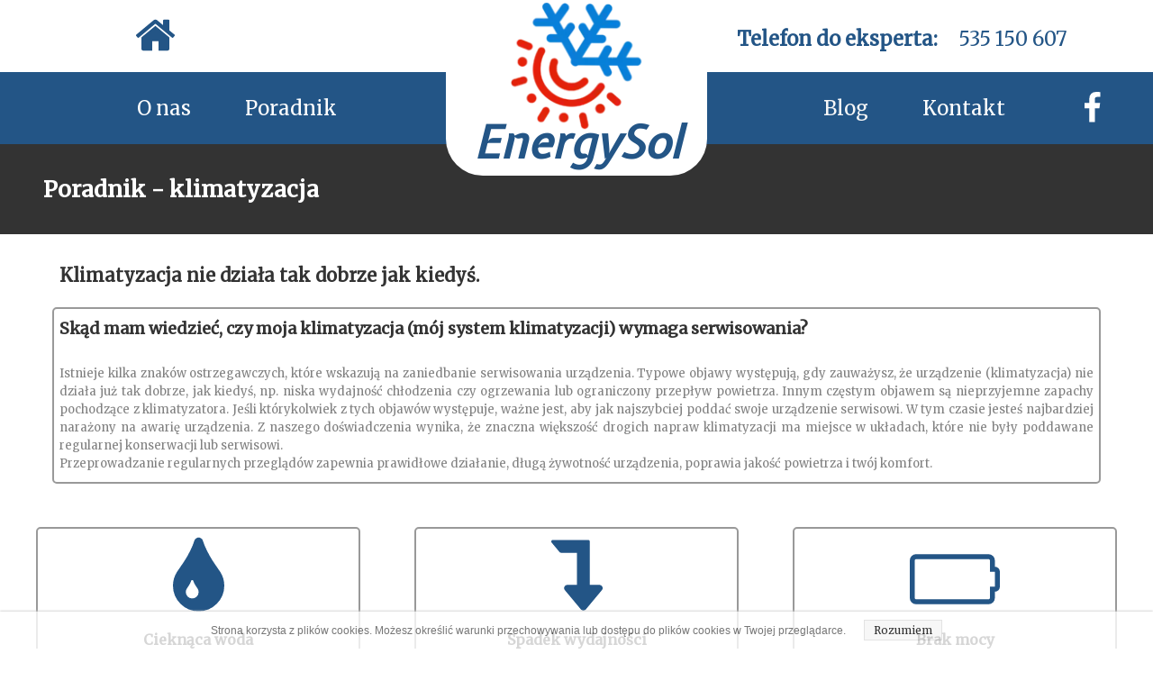

--- FILE ---
content_type: text/css
request_url: https://www.energysol.pl/files/dynamicContent/sites/ifb5n5/css/webpage_3/lapq3p6t.css
body_size: 6272
content:
@media (max-width: 479px){#element_625 {display: none;}#element_622 {display: none;}#element_754 {display: none;}}@media (max-width: 767px) and (min-width: 480px){#element_625 {display: none;}#element_622 {display: none;}#element_754 {display: none;}}@media (max-width: 1199px) and (min-width: 768px){#element_625 {display: none;}#element_622 {display: none;}#element_754 {display: none;}}@media (min-width: 1200px){}#element_226_content{opacity: 1;background-color: rgb(255, 255, 255);background-size: auto;background-attachment: scroll;background-repeat: repeat;background-position: left top;border-radius: 5.0px;border-left: 2.0px solid rgb(153, 153, 153);border-right: 2.0px solid rgb(153, 153, 153);border-top: 2.0px solid rgb(153, 153, 153);border-bottom: 2.0px solid rgb(153, 153, 153);box-shadow: none;}#element_470_content{opacity: 1;background-color: rgb(255, 255, 255);background-size: auto;background-attachment: scroll;background-repeat: repeat;background-position: left top;border-radius: 5.0px;border-left: 2.0px solid rgb(153, 153, 153);border-right: 2.0px solid rgb(153, 153, 153);border-top: 2.0px solid rgb(153, 153, 153);border-bottom: 2.0px solid rgb(153, 153, 153);box-shadow: none;}#element_228_content{opacity: 1;background-color: rgb(255, 255, 255);background-size: auto;background-attachment: scroll;background-repeat: repeat;background-position: left top;border-radius: 5.0px;border-left: 2.0px solid rgb(153, 153, 153);border-right: 2.0px solid rgb(153, 153, 153);border-top: 2.0px solid rgb(153, 153, 153);border-bottom: 2.0px solid rgb(153, 153, 153);box-shadow: none;}#element_484_content{opacity: 1;background-color: rgb(255, 255, 255);background-size: auto;background-attachment: scroll;background-repeat: repeat;background-position: left top;border-radius: 5.0px;border-left: 2.0px solid rgb(153, 153, 153);border-right: 2.0px solid rgb(153, 153, 153);border-top: 2.0px solid rgb(153, 153, 153);border-bottom: 2.0px solid rgb(153, 153, 153);box-shadow: none;}#element_565_content{opacity: 1;background-color: rgb(255, 255, 255);background-size: auto;background-attachment: scroll;background-repeat: repeat;background-position: left top;border-radius: 5.0px;border-left: 2.0px solid rgb(153, 153, 153);border-right: 2.0px solid rgb(153, 153, 153);border-top: 2.0px solid rgb(153, 153, 153);border-bottom: 2.0px solid rgb(153, 153, 153);box-shadow: none;}#element_657_content{opacity: 1;background: none;border-radius: 0.0px; border: none;box-shadow: none;}#element_561_content{opacity: 1;background-color: rgb(255, 255, 255);background-size: auto;background-attachment: scroll;background-repeat: repeat;background-position: left top;border-radius: 5.0px;border-left: 2.0px solid rgb(153, 153, 153);border-right: 2.0px solid rgb(153, 153, 153);border-top: 2.0px solid rgb(153, 153, 153);border-bottom: 2.0px solid rgb(153, 153, 153);box-shadow: none;}#element_656_content{opacity: 1;background: none;border-radius: 0.0px; border: none;box-shadow: none;}#element_466_content{opacity: 1;background-color: rgb(255, 255, 255);background-size: auto;background-attachment: scroll;background-repeat: repeat;background-position: left top;border-radius: 5.0px;border-left: 2.0px solid rgb(153, 153, 153);border-right: 2.0px solid rgb(153, 153, 153);border-top: 2.0px solid rgb(153, 153, 153);border-bottom: 2.0px solid rgb(153, 153, 153);box-shadow: none;}#element_490_content{opacity: 1;background-color: rgb(255, 255, 255);background-size: auto;background-attachment: scroll;background-repeat: repeat;background-position: left top;border-radius: 5.0px;border-left: 2.0px solid rgb(153, 153, 153);border-right: 2.0px solid rgb(153, 153, 153);border-top: 2.0px solid rgb(153, 153, 153);border-bottom: 2.0px solid rgb(153, 153, 153);box-shadow: none;}#element_473_content{opacity: 1;background-color: rgb(255, 255, 255);background-size: auto;background-attachment: scroll;background-repeat: repeat;background-position: left top;border-radius: 5.0px;border-left: 2.0px solid rgb(153, 153, 153);border-right: 2.0px solid rgb(153, 153, 153);border-top: 2.0px solid rgb(153, 153, 153);border-bottom: 2.0px solid rgb(153, 153, 153);box-shadow: none;}#element_559_content{opacity: 1;background-color: rgb(255, 255, 255);background-size: auto;background-attachment: scroll;background-repeat: repeat;background-position: left top;border-radius: 5.0px;border-left: 2.0px solid rgb(153, 153, 153);border-right: 2.0px solid rgb(153, 153, 153);border-top: 2.0px solid rgb(153, 153, 153);border-bottom: 2.0px solid rgb(153, 153, 153);box-shadow: none;}#element_459_content{opacity: 1;background: none;border-radius: 0.0px; border: none;box-shadow: none;}#element_459 img{background-image:url('data:image/svg+xml,%3Csvg%20fill%3D%27rgb%2835%2C%2085%2C%20134%29%27%20id%3D%27ww-level-down%27%20version%3D%271.1%27%20xmlns%3D%27http%3A%2F%2Fwww.w3.org%2F2000%2Fsvg%27%20width%3D%27100%25%27%20height%3D%27100%25%27%20viewBox%3D%270%200%208%2014%27%3E%3Cpath%20d%3D%27M0.25%202h5.5q0.102%200%200.176%200.074t0.074%200.184v6.742h1.5q0.312%200%200.453%200.289t-0.070%200.539l-2.5%203q-0.141%200.172-0.383%200.172t-0.383-0.172l-2.5-3q-0.203-0.242-0.070-0.539%200.141-0.289%200.453-0.289h1.5v-5h-2.5q-0.109%200-0.195-0.086l-1.25-1.5q-0.102-0.109-0.031-0.266%200.070-0.148%200.227-0.148z%27%3E%3C%2Fpath%3E%3C%2Fsvg%3E');}#element_233_content{opacity: 1;background: none;border-radius: 0.0px; border: none;box-shadow: none;}#element_645_content{opacity: 1;background-color: rgb(255, 255, 255);background-size: auto;background-attachment: scroll;background-repeat: repeat;background-position: left top;border-radius: 5.0px;border-left: 2.0px solid rgb(153, 153, 153);border-right: 2.0px solid rgb(153, 153, 153);border-top: 2.0px solid rgb(153, 153, 153);border-bottom: 2.0px solid rgb(153, 153, 153);box-shadow: none;}#element_644_content{opacity: 1;background: none;border-radius: 0.0px; border: none;box-shadow: none;}#element_223_content{opacity: 1;background-color: rgb(255, 255, 255);background-size: auto;background-attachment: scroll;background-repeat: repeat;background-position: left top;border-radius: 5.0px;border-left: 2.0px solid rgb(153, 153, 153);border-right: 2.0px solid rgb(153, 153, 153);border-top: 2.0px solid rgb(153, 153, 153);border-bottom: 2.0px solid rgb(153, 153, 153);box-shadow: none;}#element_225_content{opacity: 1;background: none;border-radius: 0.0px; border: none;box-shadow: none;}#element_227_content{opacity: 1;background: none;border-radius: 0.0px; border: none;box-shadow: none;}#element_229_content{opacity: 1;background: none;border-radius: 0.0px; border: none;box-shadow: none;}#element_457_content{opacity: 1;background: none;border-radius: 0.0px; border: none;box-shadow: none;}#element_457 img{background-image:url('data:image/svg+xml,%3Csvg%20fill%3D%27rgb%2835%2C%2085%2C%20134%29%27%20id%3D%27ww-tint%27%20version%3D%271.1%27%20xmlns%3D%27http%3A%2F%2Fwww.w3.org%2F2000%2Fsvg%27%20width%3D%27100%25%27%20height%3D%27100%25%27%20viewBox%3D%270%200%208%2014%27%3E%3Cpath%20d%3D%27M4%209q0-0.281-0.156-0.539-0.008-0.008-0.121-0.176t-0.199-0.297-0.195-0.344-0.164-0.395q-0.031-0.125-0.164-0.125t-0.164%200.125q-0.055%200.18-0.164%200.395t-0.195%200.344-0.199%200.297-0.121%200.176q-0.156%200.258-0.156%200.539%200%200.414%200.293%200.707t0.707%200.293%200.707-0.293%200.293-0.707zM8%208q0%201.656-1.172%202.828t-2.828%201.172-2.828-1.172-1.172-2.828q0-1.133%200.633-2.148%200.047-0.070%200.488-0.707t0.789-1.18%200.777-1.391%200.648-1.574q0.070-0.234%200.266-0.367t0.398-0.133%200.402%200.133%200.262%200.367q0.219%200.727%200.648%201.574t0.777%201.391%200.789%201.18%200.488%200.707q0.633%200.992%200.633%202.148z%27%3E%3C%2Fpath%3E%3C%2Fsvg%3E');}#element_465_content{opacity: 1;background: none;border-radius: 0.0px; border: none;box-shadow: none;}#element_461_content{opacity: 1;background: none;border-radius: 0.0px; border: none;box-shadow: none;}#element_461 img{background-image:url('data:image/svg+xml,%3Csvg%20fill%3D%27rgb%2835%2C%2085%2C%20134%29%27%20id%3D%27ww-battery-0%27%20version%3D%271.1%27%20xmlns%3D%27http%3A%2F%2Fwww.w3.org%2F2000%2Fsvg%27%20width%3D%27100%25%27%20height%3D%27100%25%27%20viewBox%3D%270%200%2018%2014%27%3E%3Cpath%20d%3D%27M17%204.5q0.414%200%200.707%200.293t0.293%200.707v3q0%200.414-0.293%200.707t-0.707%200.293v1.25q0%200.516-0.367%200.883t-0.883%200.367h-14.5q-0.516%200-0.883-0.367t-0.367-0.883v-7.5q0-0.516%200.367-0.883t0.883-0.367h14.5q0.516%200%200.883%200.367t0.367%200.883v1.25zM17%208.5v-3h-1v-2.25q0-0.109-0.070-0.18t-0.18-0.070h-14.5q-0.109%200-0.18%200.070t-0.070%200.18v7.5q0%200.109%200.070%200.18t0.18%200.070h14.5q0.109%200%200.18-0.070t0.070-0.18v-2.25h1z%27%3E%3C%2Fpath%3E%3C%2Fsvg%3E');}#element_467_content{opacity: 1;background: none;border-radius: 0.0px; border: none;box-shadow: none;}#element_467 img{background-image:url('data:image/svg+xml,%3Csvg%20fill%3D%27rgb%2835%2C%2085%2C%20134%29%27%20id%3D%27ww-empire%27%20version%3D%271.1%27%20xmlns%3D%27http%3A%2F%2Fwww.w3.org%2F2000%2Fsvg%27%20width%3D%27100%25%27%20height%3D%27100%25%27%20viewBox%3D%270%200%2014%2014%27%3E%3Cpath%20d%3D%27M6.828%2012.797v0.516q-1.625-0.047-3.008-0.855t-2.211-2.152l0.453-0.266q0.227%200.383%200.57%200.773l0.508-0.445q1.156%201.313%202.875%201.656l-0.133%200.672q0.508%200.094%200.945%200.102zM2.156%208.656l-0.648%200.219q0.172%200.469%200.383%200.875l-0.445%200.258q-0.766-1.406-0.766-3.008t0.766-3.008l0.445%200.258q-0.234%200.438-0.383%200.875l0.641%200.219q-0.273%200.781-0.273%201.656%200%200.852%200.281%201.656zM11.938%2010.039l0.453%200.266q-0.828%201.344-2.211%202.152t-3.008%200.855v-0.516q0.438-0.008%200.945-0.102l-0.133-0.672q1.719-0.344%202.875-1.656l0.508%200.445q0.344-0.391%200.57-0.773zM10.758%205.711l-1.82%200.625q0.109%200.328%200.109%200.664t-0.109%200.664l1.812%200.625q-0.242%200.719-0.766%201.32l-1.445-1.266q-0.445%200.523-1.148%200.664l0.375%201.883q-0.406%200.078-0.766%200.078t-0.766-0.078l0.375-1.883q-0.703-0.141-1.148-0.664l-1.445%201.266q-0.523-0.602-0.766-1.32l1.812-0.625q-0.109-0.328-0.109-0.664t0.109-0.664l-1.82-0.625q0.258-0.727%200.773-1.32l1.445%201.266q0.461-0.531%201.148-0.672l-0.375-1.875q0.344-0.078%200.766-0.078t0.766%200.078l-0.375%201.875q0.688%200.141%201.148%200.672l1.445-1.266q0.516%200.594%200.773%201.32zM6.828%200.688v0.516q-0.508%200.016-0.945%200.102l0.133%200.672q-1.719%200.328-2.875%201.648l-0.508-0.438q-0.297%200.328-0.57%200.766l-0.445-0.258q0.828-1.344%202.203-2.152t3.008-0.855zM13.32%207q0%201.602-0.766%203.008l-0.445-0.258q0.211-0.406%200.383-0.875l-0.648-0.219q0.281-0.805%200.281-1.656%200-0.875-0.273-1.656l0.641-0.219q-0.148-0.438-0.383-0.875l0.445-0.258q0.766%201.406%200.766%203.008zM12.383%203.695l-0.445%200.258q-0.273-0.438-0.57-0.766l-0.508%200.438q-1.156-1.32-2.875-1.648l0.133-0.672q-0.438-0.086-0.945-0.102v-0.516q1.633%200.047%203.008%200.855t2.203%202.152zM13.656%207q0-1.352-0.527-2.586t-1.418-2.125-2.125-1.418-2.586-0.527-2.586%200.527-2.125%201.418-1.418%202.125-0.527%202.586%200.527%202.586%201.418%202.125%202.125%201.418%202.586%200.527%202.586-0.527%202.125-1.418%201.418-2.125%200.527-2.586zM14%207q0%201.422-0.555%202.719t-1.492%202.234-2.234%201.492-2.719%200.555-2.719-0.555-2.234-1.492-1.492-2.234-0.555-2.719%200.555-2.719%201.492-2.234%202.234-1.492%202.719-0.555%202.719%200.555%202.234%201.492%201.492%202.234%200.555%202.719z%27%3E%3C%2Fpath%3E%3C%2Fsvg%3E');}#element_483_content{opacity: 1;background: none;border-radius: 0.0px; border: none;box-shadow: none;}#element_489_content{opacity: 1;background: none;border-radius: 0.0px; border: none;box-shadow: none;}#element_560_content{opacity: 1;background: none;border-radius: 0.0px; border: none;box-shadow: none;}#element_469_content{opacity: 1;background: none;border-radius: 0.0px; border: none;box-shadow: none;}#element_472_content{opacity: 1;background: none;border-radius: 0.0px; border: none;box-shadow: none;}#element_475_content{opacity: 1;background: none;border-radius: 0.0px; border: none;box-shadow: none;}#element_475 img{background-image:url('data:image/svg+xml,%3Csvg%20fill%3D%27rgb%2835%2C%2085%2C%20134%29%27%20id%3D%27ww-bullhorn%27%20version%3D%271.1%27%20xmlns%3D%27http%3A%2F%2Fwww.w3.org%2F2000%2Fsvg%27%20width%3D%27100%25%27%20height%3D%27100%25%27%20viewBox%3D%270%200%2014%2014%27%3E%3Cpath%20d%3D%27M13%205q0.414%200%200.707%200.293t0.293%200.707-0.293%200.707-0.707%200.293v3q0%200.406-0.297%200.703t-0.703%200.297q-3.258-2.711-6.344-2.969-0.453%200.148-0.711%200.516t-0.242%200.785%200.312%200.723q-0.156%200.258-0.18%200.512t0.047%200.453%200.262%200.43%200.375%200.391%200.48%200.395q-0.227%200.453-0.871%200.648t-1.316%200.090-1.031-0.434q-0.055-0.18-0.23-0.684t-0.25-0.738-0.18-0.695-0.117-0.789%200.027-0.77%200.172-0.863h-0.953q-0.516%200-0.883-0.367t-0.367-0.883v-1.5q0-0.516%200.367-0.883t0.883-0.367h3.75q3.398%200%207-3%200.406%200%200.703%200.297t0.297%200.703v3zM12%209.719v-7.453q-3.078%202.359-6%202.68v2.109q2.945%200.328%206%202.664z%27%3E%3C%2Fpath%3E%3C%2Fsvg%3E');}#element_477_content{opacity: 1;background: none;border-radius: 0.0px; border: none;box-shadow: none;}#element_477 img{background-image:url('data:image/svg+xml,%3Csvg%20fill%3D%27rgb%2835%2C%2085%2C%20134%29%27%20id%3D%27ww-tree%27%20version%3D%271.1%27%20xmlns%3D%27http%3A%2F%2Fwww.w3.org%2F2000%2Fsvg%27%20width%3D%27100%25%27%20height%3D%27100%25%27%20viewBox%3D%270%200%2012%2014%27%3E%3Cpath%20d%3D%27M11.75%2011.5q0%200.203-0.148%200.352t-0.352%200.148h-3.609q0.008%200.133%200.047%200.684t0.039%200.848q0%200.195-0.141%200.332t-0.336%200.137h-2.5q-0.195%200-0.336-0.137t-0.141-0.332q0-0.297%200.039-0.848t0.047-0.684h-3.609q-0.203%200-0.352-0.148t-0.148-0.352%200.148-0.352l3.141-3.148h-1.789q-0.203%200-0.352-0.148t-0.148-0.352%200.148-0.352l3.141-3.148h-1.539q-0.203%200-0.352-0.148t-0.148-0.352%200.148-0.352l3-3q0.148-0.148%200.352-0.148t0.352%200.148l3%203q0.148%200.148%200.148%200.352t-0.148%200.352-0.352%200.148h-1.539l3.141%203.148q0.148%200.148%200.148%200.352t-0.148%200.352-0.352%200.148h-1.789l3.141%203.148q0.148%200.148%200.148%200.352z%27%3E%3C%2Fpath%3E%3C%2Fsvg%3E');}#element_478_content{opacity: 1;background: none;border-radius: 0.0px; border: none;box-shadow: none;}#element_478 img{background-image:url('data:image/svg+xml,%3Csvg%20fill%3D%27rgb%2835%2C%2085%2C%20134%29%27%20id%3D%27ww-ban%27%20version%3D%271.1%27%20xmlns%3D%27http%3A%2F%2Fwww.w3.org%2F2000%2Fsvg%27%20width%3D%27100%25%27%20height%3D%27100%25%27%20viewBox%3D%270%200%2012%2014%27%3E%3Cpath%20d%3D%27M10.25%206.977q0-1.258-0.68-2.305l-5.891%205.883q1.070%200.695%202.32%200.695%200.867%200%201.652-0.34t1.355-0.91%200.906-1.363%200.336-1.66zM2.445%209.313l5.898-5.891q-1.055-0.711-2.344-0.711-1.156%200-2.133%200.57t-1.547%201.555-0.57%202.141q0%201.266%200.695%202.336zM12%206.977q0%201.227-0.477%202.344t-1.277%201.922-1.914%201.281-2.332%200.477-2.332-0.477-1.914-1.281-1.277-1.922-0.477-2.344%200.477-2.34%201.277-1.918%201.914-1.281%202.332-0.477%202.332%200.477%201.914%201.281%201.277%201.918%200.477%202.34z%27%3E%3C%2Fpath%3E%3C%2Fsvg%3E');}#element_495_content{opacity: 1;background: none;border-radius: 0.0px; border: none;box-shadow: none;}#element_495 img{background-image:url('data:image/svg+xml,%3Csvg%20fill%3D%27rgb%2835%2C%2085%2C%20134%29%27%20id%3D%27ww-sort-amount-asc%27%20version%3D%271.1%27%20xmlns%3D%27http%3A%2F%2Fwww.w3.org%2F2000%2Fsvg%27%20width%3D%27100%25%27%20height%3D%27100%25%27%20viewBox%3D%270%200%2014%2014%27%3E%3Cpath%20d%3D%27M5.75%2011.25q0%200.094-0.078%200.187l-2.492%202.492q-0.078%200.070-0.18%200.070-0.094%200-0.18-0.070l-2.5-2.5q-0.117-0.125-0.055-0.273%200.062-0.156%200.234-0.156h1.5v-10.75q0-0.109%200.070-0.18t0.18-0.070h1.5q0.109%200%200.18%200.070t0.070%200.18v10.75h1.5q0.109%200%200.18%200.070t0.070%200.18zM14%2012.25v1.5q0%200.109-0.070%200.18t-0.18%200.070h-6.5q-0.109%200-0.18-0.070t-0.070-0.18v-1.5q0-0.109%200.070-0.18t0.18-0.070h6.5q0.109%200%200.18%200.070t0.070%200.18zM12.5%208.25v1.5q0%200.109-0.070%200.18t-0.18%200.070h-5q-0.109%200-0.18-0.070t-0.070-0.18v-1.5q0-0.109%200.070-0.18t0.18-0.070h5q0.109%200%200.18%200.070t0.070%200.18zM11%204.25v1.5q0%200.109-0.070%200.18t-0.18%200.070h-3.5q-0.109%200-0.18-0.070t-0.070-0.18v-1.5q0-0.109%200.070-0.18t0.18-0.070h3.5q0.109%200%200.18%200.070t0.070%200.18zM9.5%200.25v1.5q0%200.109-0.070%200.18t-0.18%200.070h-2q-0.109%200-0.18-0.070t-0.070-0.18v-1.5q0-0.109%200.070-0.18t0.18-0.070h2q0.109%200%200.18%200.070t0.070%200.18z%27%3E%3C%2Fpath%3E%3C%2Fsvg%3E');}#element_496_content{opacity: 1;background: none;border-radius: 0.0px; border: none;box-shadow: none;}#element_496 img{background-image:url('data:image/svg+xml,%3Csvg%20fill%3D%27rgb%2835%2C%2085%2C%20134%29%27%20id%3D%27ww-minus-circle%27%20version%3D%271.1%27%20xmlns%3D%27http%3A%2F%2Fwww.w3.org%2F2000%2Fsvg%27%20width%3D%27100%25%27%20height%3D%27100%25%27%20viewBox%3D%270%200%2012%2014%27%3E%3Cpath%20d%3D%27M9.5%207.5v-1q0-0.203-0.148-0.352t-0.352-0.148h-6q-0.203%200-0.352%200.148t-0.148%200.352v1q0%200.203%200.148%200.352t0.352%200.148h6q0.203%200%200.352-0.148t0.148-0.352zM12%207q0%201.633-0.805%203.012t-2.184%202.184-3.012%200.805-3.012-0.805-2.184-2.184-0.805-3.012%200.805-3.012%202.184-2.184%203.012-0.805%203.012%200.805%202.184%202.184%200.805%203.012z%27%3E%3C%2Fpath%3E%3C%2Fsvg%3E');}#element_558_content{opacity: 1;background: none;border-radius: 0.0px; border: none;box-shadow: none;}#element_564_content{opacity: 1;background: none;border-radius: 0.0px; border: none;box-shadow: none;}#element_568_content{opacity: 1;background: none;border-radius: 0.0px; border: none;box-shadow: none;}#element_568 img{background-image:url('data:image/svg+xml,%3Csvg%20fill%3D%27rgb%2835%2C%2085%2C%20134%29%27%20id%3D%27ww-tree%27%20version%3D%271.1%27%20xmlns%3D%27http%3A%2F%2Fwww.w3.org%2F2000%2Fsvg%27%20width%3D%27100%25%27%20height%3D%27100%25%27%20viewBox%3D%270%200%2012%2014%27%3E%3Cpath%20d%3D%27M11.75%2011.5q0%200.203-0.148%200.352t-0.352%200.148h-3.609q0.008%200.133%200.047%200.684t0.039%200.848q0%200.195-0.141%200.332t-0.336%200.137h-2.5q-0.195%200-0.336-0.137t-0.141-0.332q0-0.297%200.039-0.848t0.047-0.684h-3.609q-0.203%200-0.352-0.148t-0.148-0.352%200.148-0.352l3.141-3.148h-1.789q-0.203%200-0.352-0.148t-0.148-0.352%200.148-0.352l3.141-3.148h-1.539q-0.203%200-0.352-0.148t-0.148-0.352%200.148-0.352l3-3q0.148-0.148%200.352-0.148t0.352%200.148l3%203q0.148%200.148%200.148%200.352t-0.148%200.352-0.352%200.148h-1.539l3.141%203.148q0.148%200.148%200.148%200.352t-0.148%200.352-0.352%200.148h-1.789l3.141%203.148q0.148%200.148%200.148%200.352z%27%3E%3C%2Fpath%3E%3C%2Fsvg%3E');}#element_567_content{opacity: 1;background: none;border-radius: 0.0px; border: none;box-shadow: none;}#element_567 img{background-image:url('data:image/svg+xml,%3Csvg%20fill%3D%27rgb%2835%2C%2085%2C%20134%29%27%20id%3D%27ww-ban%27%20version%3D%271.1%27%20xmlns%3D%27http%3A%2F%2Fwww.w3.org%2F2000%2Fsvg%27%20width%3D%27100%25%27%20height%3D%27100%25%27%20viewBox%3D%270%200%2012%2014%27%3E%3Cpath%20d%3D%27M10.25%206.977q0-1.258-0.68-2.305l-5.891%205.883q1.070%200.695%202.32%200.695%200.867%200%201.652-0.34t1.355-0.91%200.906-1.363%200.336-1.66zM2.445%209.313l5.898-5.891q-1.055-0.711-2.344-0.711-1.156%200-2.133%200.57t-1.547%201.555-0.57%202.141q0%201.266%200.695%202.336zM12%206.977q0%201.227-0.477%202.344t-1.277%201.922-1.914%201.281-2.332%200.477-2.332-0.477-1.914-1.281-1.277-1.922-0.477-2.344%200.477-2.34%201.277-1.918%201.914-1.281%202.332-0.477%202.332%200.477%201.914%201.281%201.277%201.918%200.477%202.34z%27%3E%3C%2Fpath%3E%3C%2Fsvg%3E');}#element_221_content{opacity: 1;background-color: rgb(51, 51, 51);background-size: auto;background-attachment: scroll;background-repeat: repeat;background-position: left top;border-radius: 0.0px; border: none;box-shadow: none;}#element_222_content{opacity: 1;background: none;border-radius: 0.0px; border: none;box-shadow: none;}#footerGroup_pl_content{opacity: 1;background: none;border-radius: 0.0px; border: none;box-shadow: none;}#element_131_content{opacity: 1;background-color: rgb(51, 51, 51);background-size: auto;background-attachment: scroll;background-repeat: repeat;background-position: left top;border-radius: 0.0px; border: none;box-shadow: none;}#element_133_content{opacity: 1;background: none;border-radius: 0.0px; border: none;box-shadow: none;}#element_135_content{opacity: 1;background-color: rgb(240, 240, 240);background-size: auto;background-attachment: scroll;background-repeat: repeat;background-position: left top;border-radius: 0.0px; border: none;box-shadow: none;}#element_136_content{opacity: 1;background-color: rgb(240, 240, 240);background-size: auto;background-attachment: scroll;background-repeat: repeat;background-position: left top;border-radius: 0.0px; border: none;box-shadow: none;}#element_138_content{opacity: 1;background: none;border-radius: 0.0px; border: none;box-shadow: none;}#element_147_content{opacity: 1;background: none;border-radius: 0.0px; border: none;box-shadow: none;}#element_148_content{opacity: 1;background-color: rgb(240, 240, 240);background-size: auto;background-attachment: scroll;background-repeat: repeat;background-position: left top;border-radius: 0.0px; border: none;box-shadow: none;}#element_149_content{opacity: 1;background-color: rgb(240, 240, 240);background-size: auto;background-attachment: scroll;background-repeat: repeat;background-position: left top;border-radius: 0.0px; border: none;box-shadow: none;}#element_153_content{opacity: 1;background: none;border-radius: 0.0px; border: none;box-shadow: none;}#element_154_content{opacity: 1;background: none;border-radius: 0.0px; border: none;box-shadow: none;}#element_155_content{opacity: 1;background: none;border-radius: 0.0px; border: none;box-shadow: none;}#element_156_content{opacity: 1;background: none;border-radius: 0.0px; border: none;box-shadow: none;}#element_549_content{opacity: 1;background: none;border-radius: 0.0px; border: none;box-shadow: none;}#element_550_content{opacity: 1;background-color: rgb(51, 51, 51);background-size: auto;background-attachment: scroll;background-repeat: no-repeat;background-position: 0px 0px;border-radius: 3.0px; border: none;box-shadow: none;vertical-align: middle;horizontal-align: center;}#element_550_content .ww_button_text{vertical-align:middle;text-align:center;}#element_551_content{opacity: 1;background-color: rgb(51, 51, 51);background-size: auto;background-attachment: scroll;background-repeat: no-repeat;background-position: 0px 0px;border-radius: 3.0px; border: none;box-shadow: none;vertical-align: middle;horizontal-align: center;}#element_551_content .ww_button_text{vertical-align:middle;text-align:center;}#element_574_content{opacity: 1;background: none;border-radius: 0.0px; border: none;box-shadow: none;}#element_574 img{background-image:url('data:image/svg+xml,%3Csvg%20fill%3D%27rgb%28128%2C%20128%2C%20128%29%27%20id%3D%27ww-map-marker%27%20version%3D%271.1%27%20xmlns%3D%27http%3A%2F%2Fwww.w3.org%2F2000%2Fsvg%27%20width%3D%27100%25%27%20height%3D%27100%25%27%20viewBox%3D%270%200%208%2014%27%3E%3Cpath%20d%3D%27M6%205q0-0.828-0.586-1.414t-1.414-0.586-1.414%200.586-0.586%201.414%200.586%201.414%201.414%200.586%201.414-0.586%200.586-1.414zM8%205q0%200.852-0.258%201.398l-2.844%206.047q-0.125%200.258-0.371%200.406t-0.527%200.148-0.527-0.148-0.363-0.406l-2.852-6.047q-0.258-0.547-0.258-1.398%200-1.656%201.172-2.828t2.828-1.172%202.828%201.172%201.172%202.828z%27%3E%3C%2Fpath%3E%3C%2Fsvg%3E');}#element_588_content{opacity: 1;background-color: rgba(51, 51, 51, 0);background-size: auto;background-attachment: scroll;background-repeat: no-repeat;background-position: 0px 0px;border-radius: 3.0px; border: none;box-shadow: none;vertical-align: middle;horizontal-align: center;}#element_588_content .ww_button_text{vertical-align:middle;text-align:center;}@media (max-width: 479px){#element_588 {}#element_574 {}#element_551 {}#element_550 {}#element_549 {}#element_156 {}#element_155 {}#element_154 {}#element_153 {}#element_149 {}#element_148 {}#element_147 {}#element_138 {}#element_136 {}#element_135 {}#element_133 {}#element_131 {}#footerGroup_pl {top: 4758.0px;height: 560.0px;}#element_756 {}#element_159 {}#element_625 {}#element_622 {}#element_611 {}#element_602 {}#element_621 {}#element_620 {}#element_619 {}#element_599 {}#element_604 {}#element_540 {}#element_754 {}#element_613 {}#element_226{width: 100vw;height: 385.0px;left: calc(-50vw + 50%);right: auto;top: 3621.0px;}#element_226_content{padding: 0px}#element_470{width: 100vw;height: 336.0px;left: calc(-50vw + 50%);right: auto;top: 1942.0px;}#element_470_content{padding: 0px}#element_228{width: 100vw;height: 375.0px;left: calc(-50vw + 50%);right: auto;top: 4325.0px;}#element_228_content{padding: 0px}#element_484{width: 100vw;height: 361.0px;left: calc(-50vw + 50%);right: auto;top: 2978.0px;}#element_484_content{padding: 0px}#element_565{width: 100vw;height: 532.0px;left: calc(-50vw + 50%);right: auto;top: 422.0px;}#element_565_content{padding: 0px}#element_657{width: 30.0px;height: 60.0px;left: 145.0px;right: auto;top: 4333.0px;}#element_657_content{padding: 0px}#element_657_image{margin-left:-6.0px;margin-top:0.0px;}#element_561{width: 100vw;height: 356.0px;left: calc(-50vw + 50%);right: auto;top: 2278.0px;}#element_561_content{padding: 0px}#element_656{width: 153.0px;height: 90.0px;left: 73.0px;right: auto;top: 3631.0px;}#element_656_content{padding: 0px}#element_656_image{margin-left:0.0px;margin-top:-15.0px;}#element_466{width: 100vw;height: 282.0px;left: calc(-50vw + 50%);right: auto;top: 3339.0px;}#element_466_content{padding: 0px}#element_490{width: 100vw;height: 344.0px;left: calc(-50vw + 50%);right: auto;top: 2634.0px;}#element_490_content{padding: 0px}#element_473{width: 100vw;height: 298.0px;left: calc(-50vw + 50%);right: auto;top: 1644.0px;}#element_473_content{padding: 0px}#element_559{width: 100vw;height: 385.0px;left: calc(-50vw + 50%);right: auto;top: 1259.0px;}#element_559_content{padding: 0px}#element_459{width: 100.0px;height: 56.0px;left: 110.0px;right: auto;top: 1263.0px;}#element_459_content{padding: 0px}#element_459 img{background-size: contain;background-position: 50% 50%;}#element_233{width: 284.0px;height: 64.0px;left: 18.0px;right: auto;top: 278.0px;}#element_233_content{padding-left: 8.0px; padding-right: 8.0px; padding-top: 8.0px; padding-bottom: 8.0px;}#element_645{width: 100vw;height: 319.0px;left: calc(-50vw + 50%);right: auto;top: 4006.0px;}#element_645_content{padding: 0px}#element_644{width: 100vw;height: 548.0px;left: calc(-50vw + 50%);right: auto;top: 422.0px;}#element_644_content{padding-left: 8.0px; padding-right: 8.0px; padding-top: 8.0px; padding-bottom: 8.0px;}#element_223{width: 100vw;height: 305.0px;left: calc(-50vw + 50%);right: auto;top: 954.0px;}#element_223_content{padding: 0px}#element_225{width: 100vw;height: 226.0px;left: calc(-50vw + 50%);right: auto;top: 1029.0px;}#element_225_content{padding-left: 8.0px; padding-right: 8.0px; padding-top: 8.0px; padding-bottom: 8.0px;}#element_227{width: 100vw;height: 237.0px;left: calc(-50vw + 50%);right: auto;top: 1705.0px;}#element_227_content{padding-left: 8.0px; padding-right: 8.0px; padding-top: 8.0px; padding-bottom: 8.0px;}#element_229{width: 100vw;height: 319.0px;left: calc(-50vw + 50%);right: auto;top: 1326.0px;}#element_229_content{padding-left: 8.0px; padding-right: 8.0px; padding-top: 8.0px; padding-bottom: 8.0px;}#element_457{width: 100.0px;height: 59.0px;left: 110.0px;right: auto;top: 970.0px;}#element_457_content{padding: 0px}#element_457 img{background-size: contain;background-position: 50% 50%;}#element_465{width: 100vw;height: 264.0px;left: calc(-50vw + 50%);right: auto;top: 2012.0px;}#element_465_content{padding-left: 8.0px; padding-right: 8.0px; padding-top: 8.0px; padding-bottom: 8.0px;}#element_461{width: 62.0px;height: 61.0px;left: 129.0px;right: auto;top: 1644.0px;}#element_461_content{padding: 0px}#element_461 img{background-size: contain;background-position: 50% 50%;}#element_467{width: 100.0px;height: 58.0px;left: 110.0px;right: auto;top: 1954.0px;}#element_467_content{padding: 0px}#element_467 img{background-size: contain;background-position: 50% 50%;}#element_483{width: 100vw;height: 303.0px;left: calc(-50vw + 50%);right: auto;top: 3044.0px;}#element_483_content{padding-left: 8.0px; padding-right: 8.0px; padding-top: 8.0px; padding-bottom: 8.0px;}#element_489{width: 100vw;height: 207.0px;left: calc(-50vw + 50%);right: auto;top: 3408.0px;}#element_489_content{padding-left: 8.0px; padding-right: 8.0px; padding-top: 8.0px; padding-bottom: 8.0px;}#element_560{width: 100vw;height: 303.0px;left: calc(-50vw + 50%);right: auto;top: 3711.0px;}#element_560_content{padding-left: 8.0px; padding-right: 8.0px; padding-top: 8.0px; padding-bottom: 8.0px;}#element_469{width: 100vw;height: 284.0px;left: calc(-50vw + 50%);right: auto;top: 2358.0px;}#element_469_content{padding-left: 8.0px; padding-right: 8.0px; padding-top: 8.0px; padding-bottom: 8.0px;}#element_472{width: 100vw;height: 264.0px;left: calc(-50vw + 50%);right: auto;top: 2711.0px;}#element_472_content{padding-left: 8.0px; padding-right: 8.0px; padding-top: 8.0px; padding-bottom: 8.0px;}#element_475{width: 100.0px;height: 67.0px;left: 110.0px;right: auto;top: 2291.0px;}#element_475_content{padding: 0px}#element_475 img{background-size: contain;background-position: 50% 50%;}#element_477{width: 45.0px;height: 38.0px;left: 138.0px;right: auto;top: 4026.0px;}#element_477_content{padding: 0px}#element_477 img{background-size: contain;background-position: 50% 50%;}#element_478{width: 73.0px;height: 69.0px;left: 124.0px;right: auto;top: 4011.0px;}#element_478_content{padding: 0px}#element_478 img{background-size: contain;background-position: 50% 50%;}#element_495{width: 100.0px;height: 50.0px;left: 110.0px;right: auto;top: 2994.0px;}#element_495_content{padding: 0px}#element_495 img{background-size: contain;background-position: 50% 50%;}#element_496{width: 100.0px;height: 58.0px;left: 110.0px;right: auto;top: 3350.0px;}#element_496_content{padding: 0px}#element_496 img{background-size: contain;background-position: 50% 50%;}#element_558{width: 100vw;height: 245.0px;left: calc(-50vw + 50%);right: auto;top: 4080.0px;}#element_558_content{padding-left: 8.0px; padding-right: 8.0px; padding-top: 8.0px; padding-bottom: 8.0px;}#element_564{width: 100vw;height: 302.0px;left: calc(-50vw + 50%);right: auto;top: 4398.0px;}#element_564_content{padding-left: 8.0px; padding-right: 8.0px; padding-top: 8.0px; padding-bottom: 8.0px;}#element_568{width: 43.0px;height: 36.0px;left: 139.0px;right: auto;top: 2654.0px;}#element_568_content{padding: 0px}#element_568 img{background-size: contain;background-position: 50% 50%;}#element_567{width: 63.0px;height: 77.0px;left: 129.0px;right: auto;top: 2634.0px;}#element_567_content{padding: 0px}#element_567 img{background-size: contain;background-position: 50% 50%;}#element_221{width: 100vw;height: 100.0px;left: calc(-50vw + 50%);right: auto;top: 160.0px;}#element_221_content{padding: 0px}#element_222{width: 229.0px;height: 76.0px;left: 12.0px;right: auto;top: 172.0px;}#element_222_content{padding-left: 8.0px; padding-right: 8.0px; padding-top: 8.0px; padding-bottom: 8.0px;}#footerGroup_pl{width: 100vw;height: 560.0px;left: calc(-50vw + 50%);right: auto;top: 4758.0px;}#footerGroup_pl_content{padding: 0px}#element_131{width: 100vw;height: 560.0px;left: calc(-50vw + 50%);right: auto;top: 4758.0px;}#element_131_content{padding: 0px}#element_133{display: none;}#element_133{width: 77.0px;height: 40.0px;left: 504.0px;right: auto;top: 4867.0px;}#element_133_content{padding-left: 8.0px; padding-right: 8.0px; padding-top: 8.0px; padding-bottom: 8.0px;}#element_135{display: none;}#element_135{width: 15.0px;height: 2.0px;left: 579.0px;right: auto;top: 4886.0px;}#element_135_content{padding: 0px}#element_136{display: none;}#element_136{width: 15.0px;height: 2.0px;left: 487.0px;right: auto;top: 4886.0px;}#element_136_content{padding: 0px}#element_138{display: none;}#element_138{width: 269.0px;height: 106.0px;left: 408.0px;right: auto;top: 4907.0px;}#element_138_content{padding-left: 8.0px; padding-right: 8.0px; padding-top: 8.0px; padding-bottom: 8.0px;}#element_147{width: 177.0px;height: 40.0px;left: 71.0px;right: auto;top: 4789.0px;}#element_147_content{padding-left: 8.0px; padding-right: 8.0px; padding-top: 8.0px; padding-bottom: 8.0px;}#element_148{width: 15.0px;height: 2.0px;left: 249.0px;right: auto;top: 4808.0px;}#element_148_content{padding: 0px}#element_149{width: 15.0px;height: 2.0px;left: 56.0px;right: auto;top: 4808.0px;}#element_149_content{padding: 0px}#element_153{width: 218.0px;height: 106.0px;left: 15.0px;right: auto;top: 4979.0px;}#element_153_content{padding-left: 8.0px; padding-right: 8.0px; padding-top: 8.0px; padding-bottom: 8.0px;}#element_154{width: 32.0px;height: 32.0px;left: 40.0px;right: auto;top: 4851.0px;}#element_154_content{padding: 0px}#element_154_image{margin-left:0.0px;margin-top:0.0px;}#element_155{width: 32.0px;height: 32.0px;left: 39.0px;right: auto;top: 4928.0px;}#element_155_content{padding: 0px}#element_155_image{margin-left:0.0px;margin-top:0.0px;}#element_156{width: 320.0px;height: 82.0px;left: 0.0px;right: auto;top: 5258.0px;}#element_156_content{padding-left: 8.0px; padding-right: 8.0px; padding-top: 8.0px; padding-bottom: 8.0px;}#element_549{width: 290.0px;height: 133.0px;left: 15.0px;right: auto;top: 5093.0px;}#element_549_content{padding: 0px}#element_550{width: 162.0px;height: 29.0px;left: 87.0px;right: auto;top: 4838.0px;}#element_550_content{padding: 0px}#element_550 .ww_button_text_wrapper{padding: 0px}#element_551{width: 162.0px;height: 29.0px;left: 87.0px;right: auto;top: 4878.0px;}#element_551_content{padding: 0px}#element_551 .ww_button_text_wrapper{padding: 0px}#element_574{display: none;}#element_574{width: 41.0px;height: 35.0px;left: 71.0px;right: auto;top: 5014.0px;}#element_574_content{padding: 0px}#element_574 img{background-size: contain;background-position: 50% 50%;}#element_588{width: 162.0px;height: 29.0px;left: 87.0px;right: auto;top: 4931.0px;}#element_588_content{padding: 0px}#element_588 .ww_button_text_wrapper{padding: 0px}}@media (max-width: 767px) and (min-width: 480px){#element_588 {}#element_574 {}#element_551 {}#element_550 {}#element_549 {}#element_156 {}#element_155 {}#element_154 {}#element_153 {}#element_149 {}#element_148 {}#element_147 {}#element_138 {}#element_136 {}#element_135 {}#element_133 {}#element_131 {}#footerGroup_pl {top: 4250.0px;height: 765.0px;}#element_756 {}#element_159 {}#element_625 {}#element_622 {}#element_611 {}#element_602 {}#element_621 {}#element_620 {}#element_619 {}#element_599 {}#element_604 {}#element_540 {}#element_754 {}#element_613 {}#element_226{width: 100vw;height: 360.0px;left: calc(-50vw + 50%);right: auto;top: 477.0px;}#element_226_content{padding: 0px}#element_470{width: 100vw;height: 304.0px;left: calc(-50vw + 50%);right: auto;top: 3924.0px;}#element_470_content{padding: 0px}#element_228{width: 100vw;height: 326.0px;left: calc(-50vw + 50%);right: auto;top: 3311.0px;}#element_228_content{padding: 0px}#element_484{width: 100vw;height: 303.0px;left: calc(-50vw + 50%);right: auto;top: 1753.0px;}#element_484_content{padding: 0px}#element_565{width: 100vw;height: 343.0px;left: calc(-50vw + 50%);right: auto;top: 2690.0px;}#element_565_content{padding: 0px}#element_657{width: 76.0px;height: 85.0px;left: 195.0px;right: auto;top: 3934.0px;}#element_657_content{padding: 0px}#element_657_image{margin-left:0.0px;margin-top:-11.0px;}#element_561{width: 100vw;height: 336.0px;left: calc(-50vw + 50%);right: auto;top: 1137.0px;}#element_561_content{padding: 0px}#element_656{width: 153.0px;height: 99.0px;left: 148.0px;right: auto;top: 3320.0px;}#element_656_content{padding: 0px}#element_656_image{margin-left:0.0px;margin-top:-10.5px;}#element_466{width: 100vw;height: 323.0px;left: calc(-50vw + 50%);right: auto;top: 2056.0px;}#element_466_content{padding: 0px}#element_490{width: 100vw;height: 280.0px;left: calc(-50vw + 50%);right: auto;top: 1473.0px;}#element_490_content{padding: 0px}#element_473{width: 100vw;height: 287.0px;left: calc(-50vw + 50%);right: auto;top: 3637.0px;}#element_473_content{padding: 0px}#element_559{width: 100vw;height: 278.0px;left: calc(-50vw + 50%);right: auto;top: 3033.0px;}#element_559_content{padding: 0px}#element_459{width: 100.0px;height: 100.0px;left: 190.0px;right: auto;top: 1153.0px;}#element_459_content{padding: 0px}#element_459 img{background-size: contain;background-position: 50% 50%;}#element_233{width: 447.0px;height: 68.0px;left: 11.0px;right: auto;top: 297.0px;}#element_233_content{padding-left: 8.0px; padding-right: 8.0px; padding-top: 8.0px; padding-bottom: 8.0px;}#element_645{width: 100vw;height: 301.0px;left: calc(-50vw + 50%);right: auto;top: 836.0px;}#element_645_content{padding: 0px}#element_644{width: 100vw;height: 367.0px;left: calc(-50vw + 50%);right: auto;top: 508.0px;}#element_644_content{padding-left: 8.0px; padding-right: 8.0px; padding-top: 8.0px; padding-bottom: 8.0px;}#element_223{width: 100vw;height: 311.0px;left: calc(-50vw + 50%);right: auto;top: 2379.0px;}#element_223_content{padding: 0px}#element_225{width: 477.0px;height: 168.0px;left: 3.0px;right: auto;top: 953.0px;}#element_225_content{padding-left: 8.0px; padding-right: 8.0px; padding-top: 8.0px; padding-bottom: 8.0px;}#element_227{width: 477.0px;height: 164.0px;left: 3.0px;right: auto;top: 1573.0px;}#element_227_content{padding-left: 8.0px; padding-right: 8.0px; padding-top: 8.0px; padding-bottom: 8.0px;}#element_229{width: 477.0px;height: 219.0px;left: 3.0px;right: auto;top: 1261.0px;}#element_229_content{padding-left: 8.0px; padding-right: 8.0px; padding-top: 8.0px; padding-bottom: 8.0px;}#element_457{width: 100.0px;height: 100.0px;left: 190.0px;right: auto;top: 850.0px;}#element_457_content{padding: 0px}#element_457 img{background-size: contain;background-position: 50% 50%;}#element_465{width: 476.0px;height: 188.0px;left: 4.0px;right: auto;top: 1867.0px;}#element_465_content{padding-left: 8.0px; padding-right: 8.0px; padding-top: 8.0px; padding-bottom: 8.0px;}#element_461{width: 100.0px;height: 100.0px;left: 190.0px;right: auto;top: 1473.0px;}#element_461_content{padding: 0px}#element_461 img{background-size: contain;background-position: 50% 50%;}#element_467{width: 100.0px;height: 100.0px;left: 190.0px;right: auto;top: 1761.0px;}#element_467_content{padding: 0px}#element_467 img{background-size: contain;background-position: 50% 50%;}#element_483{width: 100vw;height: 207.0px;left: calc(-50vw + 50%);right: auto;top: 2818.0px;}#element_483_content{padding-left: 8.0px; padding-right: 8.0px; padding-top: 8.0px; padding-bottom: 8.0px;}#element_489{width: 477.0px;height: 149.0px;left: 3.0px;right: auto;top: 3147.0px;}#element_489_content{padding-left: 8.0px; padding-right: 8.0px; padding-top: 8.0px; padding-bottom: 8.0px;}#element_560{width: 476.0px;height: 207.0px;left: 4.0px;right: auto;top: 3419.0px;}#element_560_content{padding-left: 8.0px; padding-right: 8.0px; padding-top: 8.0px; padding-bottom: 8.0px;}#element_469{width: 477.0px;height: 207.0px;left: 3.0px;right: auto;top: 2165.0px;}#element_469_content{padding-left: 8.0px; padding-right: 8.0px; padding-top: 8.0px; padding-bottom: 8.0px;}#element_472{width: 100vw;height: 188.0px;left: calc(-50vw + 50%);right: auto;top: 2489.0px;}#element_472_content{padding-left: 8.0px; padding-right: 8.0px; padding-top: 8.0px; padding-bottom: 8.0px;}#element_475{width: 100.0px;height: 100.0px;left: 190.0px;right: auto;top: 2056.0px;}#element_475_content{padding: 0px}#element_475 img{background-size: contain;background-position: 50% 50%;}#element_477{width: 61.0px;height: 54.0px;left: 210.0px;right: auto;top: 3670.0px;}#element_477_content{padding: 0px}#element_477 img{background-size: contain;background-position: 50% 50%;}#element_478{width: 100.0px;height: 100.0px;left: 190.0px;right: auto;top: 3647.0px;}#element_478_content{padding: 0px}#element_478 img{background-size: contain;background-position: 50% 50%;}#element_495{width: 100.0px;height: 100.0px;left: 190.0px;right: auto;top: 2705.0px;}#element_495_content{padding: 0px}#element_495 img{background-size: contain;background-position: 50% 50%;}#element_496{width: 100.0px;height: 100.0px;left: 190.0px;right: auto;top: 3033.0px;}#element_496_content{padding: 0px}#element_496 img{background-size: contain;background-position: 50% 50%;}#element_558{width: 100vw;height: 168.0px;left: calc(-50vw + 50%);right: auto;top: 3737.0px;}#element_558_content{padding-left: 8.0px; padding-right: 8.0px; padding-top: 8.0px; padding-bottom: 8.0px;}#element_564{width: 477.0px;height: 188.0px;left: 3.0px;right: auto;top: 4018.0px;}#element_564_content{padding-left: 8.0px; padding-right: 8.0px; padding-top: 8.0px; padding-bottom: 8.0px;}#element_568{width: 61.0px;height: 54.0px;left: 210.0px;right: auto;top: 2412.0px;}#element_568_content{padding: 0px}#element_568 img{background-size: contain;background-position: 50% 50%;}#element_567{width: 100.0px;height: 100.0px;left: 190.0px;right: auto;top: 2389.0px;}#element_567_content{padding: 0px}#element_567 img{background-size: contain;background-position: 50% 50%;}#element_221{width: 100vw;height: 100.0px;left: calc(-50vw + 50%);right: auto;top: 160.0px;}#element_221_content{padding: 0px}#element_222{width: 229.0px;height: 76.0px;left: 11.0px;right: auto;top: 187.0px;}#element_222_content{padding-left: 8.0px; padding-right: 8.0px; padding-top: 8.0px; padding-bottom: 8.0px;}#footerGroup_pl{width: 100vw;height: 765.0px;left: calc(-50vw + 50%);right: auto;top: 4250.0px;}#footerGroup_pl_content{padding: 0px}#element_131{width: 100vw;height: 695.0px;left: calc(-50vw + 50%);right: auto;top: 4320.0px;}#element_131_content{padding: 0px}#element_133{display: none;}#element_133{width: 77.0px;height: 40.0px;left: -438.0px;right: auto;top: 4346.0px;}#element_133_content{padding-left: 8.0px; padding-right: 8.0px; padding-top: 8.0px; padding-bottom: 8.0px;}#element_135{display: none;}#element_135{width: 15.0px;height: 2.0px;left: -363.0px;right: auto;top: 4365.0px;}#element_135_content{padding: 0px}#element_136{display: none;}#element_136{width: 15.0px;height: 2.0px;left: -455.0px;right: auto;top: 4365.0px;}#element_136_content{padding: 0px}#element_138{display: none;}#element_138{width: 149.0px;height: 412.0px;left: -476.0px;right: auto;top: 4434.0px;}#element_138_content{padding-left: 8.0px; padding-right: 8.0px; padding-top: 8.0px; padding-bottom: 8.0px;}#element_147{width: 177.0px;height: 40.0px;left: 151.0px;right: auto;top: 4345.0px;}#element_147_content{padding-left: 8.0px; padding-right: 8.0px; padding-top: 8.0px; padding-bottom: 8.0px;}#element_148{width: 15.0px;height: 2.0px;left: 329.0px;right: auto;top: 4364.0px;}#element_148_content{padding: 0px}#element_149{width: 15.0px;height: 2.0px;left: 136.0px;right: auto;top: 4364.0px;}#element_149_content{padding: 0px}#element_153{width: 208.0px;height: 106.0px;left: 136.0px;right: auto;top: 4507.0px;}#element_153_content{padding-left: 8.0px; padding-right: 8.0px; padding-top: 8.0px; padding-bottom: 8.0px;}#element_154{width: 32.0px;height: 32.0px;left: 81.0px;right: auto;top: 4409.0px;}#element_154_content{padding: 0px}#element_154_image{margin-left:0.0px;margin-top:0.0px;}#element_155{width: 32.0px;height: 32.0px;left: 81.0px;right: auto;top: 4475.0px;}#element_155_content{padding: 0px}#element_155_image{margin-left:0.0px;margin-top:0.0px;}#element_156{width: 427.0px;height: 82.0px;left: 27.0px;right: auto;top: 4944.0px;}#element_156_content{padding-left: 8.0px; padding-right: 8.0px; padding-top: 8.0px; padding-bottom: 8.0px;}#element_549{width: 385.0px;height: 255.0px;left: 47.0px;right: auto;top: 4667.0px;}#element_549_content{padding: 0px}#element_550{width: 180.0px;height: 29.0px;left: 140.0px;right: auto;top: 4385.0px;}#element_550_content{padding: 0px}#element_550 .ww_button_text_wrapper{padding: 0px}#element_551{width: 170.0px;height: 29.0px;left: 136.0px;right: auto;top: 4431.0px;}#element_551_content{padding: 0px}#element_551 .ww_button_text_wrapper{padding: 0px}#element_574{width: 41.0px;height: 35.0px;left: 77.0px;right: auto;top: 4524.0px;}#element_574_content{padding: 0px}#element_574 img{background-size: contain;background-position: 50% 50%;}#element_588{width: 217.0px;height: 29.0px;left: 140.0px;right: auto;top: 4478.0px;}#element_588_content{padding: 0px}#element_588 .ww_button_text_wrapper{padding: 0px}}@media (max-width: 1199px) and (min-width: 768px){#element_588 {}#element_574 {}#element_551 {}#element_550 {}#element_549 {}#element_156 {}#element_155 {}#element_154 {}#element_153 {}#element_149 {}#element_148 {}#element_147 {}#element_138 {}#element_136 {}#element_135 {}#element_133 {}#element_131 {}#footerGroup_pl {top: 3460.0px;height: 456.0px;}#element_756 {}#element_159 {}#element_625 {}#element_622 {}#element_611 {}#element_602 {}#element_621 {}#element_620 {}#element_619 {}#element_599 {}#element_604 {}#element_540 {}#element_754 {}#element_613 {}#element_226{width: 100vw;height: 270.0px;left: calc(-50vw + 50%);right: auto;top: 843.0px;}#element_226_content{padding: 0px}#element_470{width: 100vw;height: 251.0px;left: calc(-50vw + 50%);right: auto;top: 2430.0px;}#element_470_content{padding: 0px}#element_228{width: 100vw;height: 239.0px;left: calc(-50vw + 50%);right: auto;top: 604.0px;}#element_228_content{padding: 0px}#element_484{width: 100vw;height: 270.0px;left: calc(-50vw + 50%);right: auto;top: 3178.0px;}#element_484_content{padding: 0px}#element_565{width: 100vw;height: 275.0px;left: calc(-50vw + 50%);right: auto;top: 1341.0px;}#element_565_content{padding: 0px}#element_657{width: 76.0px;height: 95.0px;left: 346.0px;right: auto;top: 3190.0px;}#element_657_content{padding: 0px}#element_657_image{margin-left:0.0px;margin-top:-6.0px;}#element_561{width: 100vw;height: 268.0px;left: calc(-50vw + 50%);right: auto;top: 2681.0px;}#element_561_content{padding: 0px}#element_656{width: 153.0px;height: 99.0px;left: 299.0px;right: auto;top: 2689.0px;}#element_656_content{padding: 0px}#element_656_image{margin-left:0.0px;margin-top:-10.5px;}#element_466{width: 100vw;height: 245.0px;left: calc(-50vw + 50%);right: auto;top: 359.0px;}#element_466_content{padding: 0px}#element_490{width: 100vw;height: 229.0px;left: calc(-50vw + 50%);right: auto;top: 2949.0px;}#element_490_content{padding: 0px}#element_473{width: 100vw;height: 287.0px;left: calc(-50vw + 50%);right: auto;top: 2143.0px;}#element_473_content{padding: 0px}#element_559{width: 100vw;height: 267.0px;left: calc(-50vw + 50%);right: auto;top: 1876.0px;}#element_559_content{padding: 0px}#element_459{width: 100.0px;height: 100.0px;left: 334.0px;right: auto;top: 846.0px;}#element_459_content{padding: 0px}#element_459 img{background-size: contain;background-position: 50% 50%;}#element_233{width: 768.0px;height: 141.0px;left: 0.0px;right: auto;top: 261.0px;}#element_233_content{padding-left: 8.0px; padding-right: 8.0px; padding-top: 8.0px; padding-bottom: 8.0px;}#element_645{width: 100vw;height: 260.0px;left: calc(-50vw + 50%);right: auto;top: 1616.0px;}#element_645_content{padding: 0px}#element_644{width: 100vw;height: 267.0px;left: calc(-50vw + 50%);right: auto;top: 378.0px;}#element_644_content{padding-left: 8.0px; padding-right: 8.0px; padding-top: 8.0px; padding-bottom: 8.0px;}#element_223{width: 100vw;height: 228.0px;left: calc(-50vw + 50%);right: auto;top: 1113.0px;}#element_223_content{padding: 0px}#element_225{width: 757.0px;height: 130.0px;left: 11.0px;right: auto;top: 700.0px;}#element_225_content{padding-left: 8.0px; padding-right: 8.0px; padding-top: 8.0px; padding-bottom: 8.0px;}#element_227{width: 100vw;height: 127.0px;left: calc(-50vw + 50%);right: auto;top: 1205.0px;}#element_227_content{padding-left: 8.0px; padding-right: 8.0px; padding-top: 8.0px; padding-bottom: 8.0px;}#element_229{width: 100vw;height: 159.0px;left: calc(-50vw + 50%);right: auto;top: 961.0px;}#element_229_content{padding-left: 8.0px; padding-right: 8.0px; padding-top: 8.0px; padding-bottom: 8.0px;}#element_457{width: 100.0px;height: 100.0px;left: 334.0px;right: auto;top: 612.0px;}#element_457_content{padding: 0px}#element_457 img{background-size: contain;background-position: 50% 50%;}#element_465{width: 100vw;height: 149.0px;left: calc(-50vw + 50%);right: auto;top: 1462.0px;}#element_465_content{padding-left: 8.0px; padding-right: 8.0px; padding-top: 8.0px; padding-bottom: 8.0px;}#element_461{width: 100.0px;height: 100.0px;left: 334.0px;right: auto;top: 1113.0px;}#element_461_content{padding: 0px}#element_461 img{background-size: contain;background-position: 50% 50%;}#element_467{width: 100.0px;height: 100.0px;left: 334.0px;right: auto;top: 1353.0px;}#element_467_content{padding: 0px}#element_467 img{background-size: contain;background-position: 50% 50%;}#element_483{width: 100vw;height: 149.0px;left: calc(-50vw + 50%);right: auto;top: 2266.0px;}#element_483_content{padding-left: 8.0px; padding-right: 8.0px; padding-top: 8.0px; padding-bottom: 8.0px;}#element_489{width: 100vw;height: 111.0px;left: calc(-50vw + 50%);right: auto;top: 2545.0px;}#element_489_content{padding-left: 8.0px; padding-right: 8.0px; padding-top: 8.0px; padding-bottom: 8.0px;}#element_560{width: 100vw;height: 149.0px;left: calc(-50vw + 50%);right: auto;top: 2788.0px;}#element_560_content{padding-left: 8.0px; padding-right: 8.0px; padding-top: 8.0px; padding-bottom: 8.0px;}#element_469{width: 100vw;height: 149.0px;left: calc(-50vw + 50%);right: auto;top: 1720.0px;}#element_469_content{padding-left: 8.0px; padding-right: 8.0px; padding-top: 8.0px; padding-bottom: 8.0px;}#element_472{width: 100vw;height: 149.0px;left: calc(-50vw + 50%);right: auto;top: 1976.0px;}#element_472_content{padding-left: 8.0px; padding-right: 8.0px; padding-top: 8.0px; padding-bottom: 8.0px;}#element_475{width: 100.0px;height: 100.0px;left: 334.0px;right: auto;top: 1620.0px;}#element_475_content{padding: 0px}#element_475 img{background-size: contain;background-position: 50% 50%;}#element_477{width: 61.0px;height: 54.0px;left: 354.0px;right: auto;top: 2972.0px;}#element_477_content{padding: 0px}#element_477 img{background-size: contain;background-position: 50% 50%;}#element_478{width: 100.0px;height: 100.0px;left: 334.0px;right: auto;top: 2949.0px;}#element_478_content{padding: 0px}#element_478 img{background-size: contain;background-position: 50% 50%;}#element_495{width: 100.0px;height: 100.0px;left: 334.0px;right: auto;top: 2146.0px;}#element_495_content{padding: 0px}#element_495 img{background-size: contain;background-position: 50% 50%;}#element_496{width: 100.0px;height: 100.0px;left: 334.0px;right: auto;top: 2430.0px;}#element_496_content{padding: 0px}#element_496 img{background-size: contain;background-position: 50% 50%;}#element_558{width: 100vw;height: 130.0px;left: calc(-50vw + 50%);right: auto;top: 3036.0px;}#element_558_content{padding-left: 8.0px; padding-right: 8.0px; padding-top: 8.0px; padding-bottom: 8.0px;}#element_564{width: 100vw;height: 149.0px;left: calc(-50vw + 50%);right: auto;top: 3282.0px;}#element_564_content{padding-left: 8.0px; padding-right: 8.0px; padding-top: 8.0px; padding-bottom: 8.0px;}#element_568{width: 61.0px;height: 54.0px;left: 354.0px;right: auto;top: 1899.0px;}#element_568_content{padding: 0px}#element_568 img{background-size: contain;background-position: 50% 50%;}#element_567{width: 100.0px;height: 100.0px;left: 334.0px;right: auto;top: 1876.0px;}#element_567_content{padding: 0px}#element_567 img{background-size: contain;background-position: 50% 50%;}#element_221{width: 100vw;height: 100.0px;left: calc(-50vw + 50%);right: auto;top: 100.0px;}#element_221_content{padding: 0px}#element_222{width: 229.0px;height: 76.0px;left: 0.0px;right: auto;top: 126.0px;}#element_222_content{padding-left: 8.0px; padding-right: 8.0px; padding-top: 8.0px; padding-bottom: 8.0px;}#footerGroup_pl{width: 100vw;height: 456.0px;left: calc(-50vw + 50%);right: auto;top: 3460.0px;}#footerGroup_pl_content{padding: 0px}#element_131{width: 768.0px;height: 386.0px;left: 0.0px;right: auto;top: 3530.0px;}#element_131_content{padding: 0px}#element_133{width: 77.0px;height: 40.0px;left: 106.0px;right: auto;top: 3570.0px;}#element_133_content{padding-left: 8.0px; padding-right: 8.0px; padding-top: 8.0px; padding-bottom: 8.0px;}#element_135{width: 15.0px;height: 2.0px;left: 181.0px;right: auto;top: 3590.0px;}#element_135_content{padding: 0px}#element_136{width: 15.0px;height: 2.0px;left: 89.0px;right: auto;top: 3590.0px;}#element_136_content{padding: 0px}#element_138{width: 216.0px;height: 236.0px;left: 28.0px;right: auto;top: 3620.0px;}#element_138_content{padding-left: 8.0px; padding-right: 8.0px; padding-top: 8.0px; padding-bottom: 8.0px;}#element_147{width: 177.0px;height: 40.0px;left: 543.0px;right: auto;top: 3570.0px;}#element_147_content{padding-left: 8.0px; padding-right: 8.0px; padding-top: 8.0px; padding-bottom: 8.0px;}#element_148{width: 15.0px;height: 2.0px;left: 721.0px;right: auto;top: 3590.0px;}#element_148_content{padding: 0px}#element_149{width: 15.0px;height: 2.0px;left: 528.0px;right: auto;top: 3590.0px;}#element_149_content{padding: 0px}#element_153{width: 225.0px;height: 113.0px;left: 543.0px;right: auto;top: 3610.0px;}#element_153_content{padding-left: 8.0px; padding-right: 8.0px; padding-top: 8.0px; padding-bottom: 8.0px;}#element_154{width: 32.0px;height: 32.0px;left: 495.0px;right: auto;top: 3723.0px;}#element_154_content{padding: 0px}#element_154_image{margin-left:0.0px;margin-top:0.0px;}#element_155{width: 32.0px;height: 32.0px;left: 496.0px;right: auto;top: 3763.0px;}#element_155_content{padding: 0px}#element_155_image{margin-left:0.0px;margin-top:0.0px;}#element_156{width: 720.0px;height: 60.0px;left: 25.0px;right: auto;top: 3822.0px;}#element_156_content{padding-left: 8.0px; padding-right: 8.0px; padding-top: 8.0px; padding-bottom: 8.0px;}#element_549{width: 205.0px;height: 255.0px;left: 282.0px;right: auto;top: 3570.0px;}#element_549_content{padding: 0px}#element_550{width: 193.0px;height: 29.0px;left: 543.0px;right: auto;top: 3724.0px;}#element_550_content{padding: 0px}#element_550 .ww_button_text_wrapper{padding: 0px}#element_551{width: 185.0px;height: 29.0px;left: 543.0px;right: auto;top: 3755.0px;}#element_551_content{padding: 0px}#element_551 .ww_button_text_wrapper{padding: 0px}#element_574{width: 41.0px;height: 35.0px;left: 487.0px;right: auto;top: 3610.0px;}#element_574_content{padding: 0px}#element_574 img{background-size: contain;background-position: 50% 50%;}#element_588{width: 185.0px;height: 29.0px;left: 543.0px;right: auto;top: 3793.0px;}#element_588_content{padding: 0px}#element_588 .ww_button_text_wrapper{padding: 0px}}@media (min-width: 1200px){#element_588 {}#element_574 {}#element_551 {}#element_550 {}#element_549 {}#element_156 {}#element_155 {}#element_154 {}#element_153 {}#element_149 {}#element_148 {}#element_147 {}#element_138 {}#element_136 {}#element_135 {}#element_133 {}#element_131 {}#footerGroup_pl {top: 2547.0px;height: 452.0px;}#element_756 {}#element_159 {}#element_625 {}#element_622 {}#element_611 {}#element_602 {}#element_621 {}#element_620 {}#element_619 {}#element_599 {}#element_604 {}#element_540 {}#element_754 {}#element_613 {}#element_226{width: 360.0px;height: 438.0px;left: 840.0px;right: auto;top: 585.0px;}#element_226_content{padding: 0px}#element_470{width: 360.0px;height: 438.0px;left: 420.0px;right: auto;top: 1093.0px;}#element_470_content{padding: 0px}#element_228{width: 360.0px;height: 438.0px;left: 420.0px;right: auto;top: 585.0px;}#element_228_content{padding: 0px}#element_484{width: 360.0px;height: 438.0px;left: 0.0px;right: auto;top: 1601.0px;}#element_484_content{padding: 0px}#element_565{width: 360.0px;height: 438.0px;left: 420.0px;right: auto;top: 2109.0px;}#element_565_content{padding: 0px}#element_657{width: 76.0px;height: 107.0px;left: 562.0px;right: auto;top: 2114.0px;}#element_657_content{padding: 0px}#element_657_image{margin-left:0.0px;margin-top:0.0px;}#element_561{width: 360.0px;height: 438.0px;left: 840.0px;right: auto;top: 1601.0px;}#element_561_content{padding: 0px}#element_656{width: 153.0px;height: 110.0px;left: 944.0px;right: auto;top: 1604.0px;}#element_656_content{padding: 0px}#element_656_image{margin-left:0.0px;margin-top:-5.0px;}#element_466{width: 360.0px;height: 438.0px;left: 0.0px;right: auto;top: 1093.0px;}#element_466_content{padding: 0px}#element_490{width: 360.0px;height: 438.0px;left: 420.0px;right: auto;top: 1601.0px;}#element_490_content{padding: 0px}#element_473{width: 360.0px;height: 438.0px;left: 840.0px;right: auto;top: 1093.0px;}#element_473_content{padding: 0px}#element_559{width: 360.0px;height: 438.0px;left: 0.0px;right: auto;top: 2109.0px;}#element_559_content{padding: 0px}#element_459{width: 100.0px;height: 100.0px;left: 550.0px;right: auto;top: 585.0px;}#element_459_content{padding: 0px}#element_459 img{background-size: contain;background-position: 50% 50%;}#element_233{width: 1164.0px;height: 65.0px;left: 18.0px;right: auto;top: 286.0px;}#element_233_content{padding-left: 8.0px; padding-right: 8.0px; padding-top: 8.0px; padding-bottom: 8.0px;}#element_645{width: 1164.0px;height: 196.0px;left: 18.0px;right: auto;top: 341.0px;}#element_645_content{padding: 0px}#element_644{width: 1164.0px;height: 186.0px;left: 18.0px;right: auto;top: 346.0px;}#element_644_content{padding-left: 8.0px; padding-right: 8.0px; padding-top: 8.0px; padding-bottom: 8.0px;}#element_223{width: 360.0px;height: 438.0px;left: 0.0px;right: auto;top: 585.0px;}#element_223_content{padding: 0px}#element_225{width: 360.0px;height: 207.0px;left: 0.0px;right: auto;top: 693.0px;}#element_225_content{padding-left: 8.0px; padding-right: 8.0px; padding-top: 8.0px; padding-bottom: 8.0px;}#element_227{width: 360.0px;height: 330.0px;left: 840.0px;right: auto;top: 693.0px;}#element_227_content{padding-left: 8.0px; padding-right: 8.0px; padding-top: 8.0px; padding-bottom: 8.0px;}#element_229{width: 360.0px;height: 299.0px;left: 420.0px;right: auto;top: 693.0px;}#element_229_content{padding-left: 8.0px; padding-right: 8.0px; padding-top: 8.0px; padding-bottom: 8.0px;}#element_457{width: 100.0px;height: 100.0px;left: 130.0px;right: auto;top: 593.0px;}#element_457_content{padding: 0px}#element_457 img{background-size: contain;background-position: 50% 50%;}#element_465{width: 360.0px;height: 245.0px;left: 0.0px;right: auto;top: 1201.0px;}#element_465_content{padding-left: 8.0px; padding-right: 8.0px; padding-top: 8.0px; padding-bottom: 8.0px;}#element_461{width: 100.0px;height: 100.0px;left: 970.0px;right: auto;top: 593.0px;}#element_461_content{padding: 0px}#element_461 img{background-size: contain;background-position: 50% 50%;}#element_467{width: 100.0px;height: 100.0px;left: 130.0px;right: auto;top: 1101.0px;}#element_467_content{padding: 0px}#element_467 img{background-size: contain;background-position: 50% 50%;}#element_483{width: 360.0px;height: 264.0px;left: 0.0px;right: auto;top: 1709.0px;}#element_483_content{padding-left: 8.0px; padding-right: 8.0px; padding-top: 8.0px; padding-bottom: 8.0px;}#element_489{width: 360.0px;height: 188.0px;left: 420.0px;right: auto;top: 1709.0px;}#element_489_content{padding-left: 8.0px; padding-right: 8.0px; padding-top: 8.0px; padding-bottom: 8.0px;}#element_560{width: 360.0px;height: 264.0px;left: 840.0px;right: auto;top: 1709.0px;}#element_560_content{padding-left: 8.0px; padding-right: 8.0px; padding-top: 8.0px; padding-bottom: 8.0px;}#element_469{width: 360.0px;height: 245.0px;left: 420.0px;right: auto;top: 1201.0px;}#element_469_content{padding-left: 8.0px; padding-right: 8.0px; padding-top: 8.0px; padding-bottom: 8.0px;}#element_472{width: 360.0px;height: 245.0px;left: 840.0px;right: auto;top: 1201.0px;}#element_472_content{padding-left: 8.0px; padding-right: 8.0px; padding-top: 8.0px; padding-bottom: 8.0px;}#element_475{width: 100.0px;height: 100.0px;left: 550.0px;right: auto;top: 1101.0px;}#element_475_content{padding: 0px}#element_475 img{background-size: contain;background-position: 50% 50%;}#element_477{width: 61.0px;height: 54.0px;left: 990.0px;right: auto;top: 1124.0px;}#element_477_content{padding: 0px}#element_477 img{background-size: contain;background-position: 50% 50%;}#element_478{width: 100.0px;height: 100.0px;left: 970.0px;right: auto;top: 1101.0px;}#element_478_content{padding: 0px}#element_478 img{background-size: contain;background-position: 50% 50%;}#element_495{width: 100.0px;height: 100.0px;left: 130.0px;right: auto;top: 1609.0px;}#element_495_content{padding: 0px}#element_495 img{background-size: contain;background-position: 50% 50%;}#element_496{width: 100.0px;height: 100.0px;left: 550.0px;right: auto;top: 1609.0px;}#element_496_content{padding: 0px}#element_496 img{background-size: contain;background-position: 50% 50%;}#element_558{width: 360.0px;height: 226.0px;left: 0.0px;right: auto;top: 2217.0px;}#element_558_content{padding-left: 8.0px; padding-right: 8.0px; padding-top: 8.0px; padding-bottom: 8.0px;}#element_564{width: 360.0px;height: 245.0px;left: 420.0px;right: auto;top: 2217.0px;}#element_564_content{padding-left: 8.0px; padding-right: 8.0px; padding-top: 8.0px; padding-bottom: 8.0px;}#element_568{width: 61.0px;height: 54.0px;left: 150.0px;right: auto;top: 2140.0px;}#element_568_content{padding: 0px}#element_568 img{background-size: contain;background-position: 50% 50%;}#element_567{width: 100.0px;height: 100.0px;left: 130.0px;right: auto;top: 2117.0px;}#element_567_content{padding: 0px}#element_567 img{background-size: contain;background-position: 50% 50%;}#element_221{width: 100vw;height: 100.0px;left: calc(-50vw + 50%);right: auto;top: 160.0px;}#element_221_content{padding: 0px}#element_222{width: 350.0px;height: 46.0px;left: 0.0px;right: auto;top: 187.0px;}#element_222_content{padding-left: 8.0px; padding-right: 8.0px; padding-top: 8.0px; padding-bottom: 8.0px;}#footerGroup_pl{width: 100vw;height: 452.0px;left: calc(-50vw + 50%);right: auto;top: 2547.0px;}#footerGroup_pl_content{padding: 0px}#element_131{width: 100vw;height: 434.0px;left: calc(-50vw + 50%);right: auto;top: 2564.0px;}#element_131_content{padding: 0px}#element_133{width: 77.0px;height: 40.0px;left: 102.0px;right: auto;top: 2587.0px;}#element_133_content{padding-left: 8.0px; padding-right: 8.0px; padding-top: 8.0px; padding-bottom: 8.0px;}#element_135{width: 15.0px;height: 2.0px;left: 179.0px;right: auto;top: 2606.0px;}#element_135_content{padding: 0px}#element_136{width: 15.0px;height: 2.0px;left: 87.0px;right: auto;top: 2606.0px;}#element_136_content{padding: 0px}#element_138{width: 220.0px;height: 236.0px;left: 45.0px;right: auto;top: 2635.0px;}#element_138_content{padding-left: 8.0px; padding-right: 8.0px; padding-top: 8.0px; padding-bottom: 8.0px;}#element_147{width: 177.0px;height: 40.0px;left: 930.0px;right: auto;top: 2622.0px;}#element_147_content{padding-left: 8.0px; padding-right: 8.0px; padding-top: 8.0px; padding-bottom: 8.0px;}#element_148{width: 15.0px;height: 2.0px;left: 1091.0px;right: auto;top: 2641.0px;}#element_148_content{padding: 0px}#element_149{width: 15.0px;height: 2.0px;left: 929.0px;right: auto;top: 2641.0px;}#element_149_content{padding: 0px}#element_153{width: 170.0px;height: 106.0px;left: 970.0px;right: auto;top: 2668.0px;}#element_153_content{padding-left: 8.0px; padding-right: 8.0px; padding-top: 8.0px; padding-bottom: 8.0px;}#element_154{width: 27.0px;height: 27.0px;left: 935.0px;right: auto;top: 2798.0px;}#element_154_content{padding: 0px}#element_154_image{margin-left:0.0px;margin-top:0.0px;}#element_155{width: 32.0px;height: 32.0px;left: 930.0px;right: auto;top: 2853.0px;}#element_155_content{padding: 0px}#element_155_image{margin-left:0.0px;margin-top:0.0px;}#element_156{width: 1200.0px;height: 60.0px;left: 0.0px;right: auto;top: 2886.0px;}#element_156_content{padding-left: 8.0px; padding-right: 8.0px; padding-top: 8.0px; padding-bottom: 8.0px;}#element_549{width: 568.0px;height: 255.0px;left: 316.0px;right: auto;top: 2603.0px;}#element_549_content{padding: 0px}#element_550{width: 180.0px;height: 29.0px;left: 977.0px;right: auto;top: 2782.0px;}#element_550_content{padding: 0px}#element_550 .ww_button_text_wrapper{padding: 0px}#element_551{width: 170.0px;height: 29.0px;left: 977.0px;right: auto;top: 2811.0px;}#element_551_content{padding: 0px}#element_551 .ww_button_text_wrapper{padding: 0px}#element_574{width: 41.0px;height: 35.0px;left: 929.0px;right: auto;top: 2685.0px;}#element_574_content{padding: 0px}#element_574 img{background-size: contain;background-position: 50% 50%;}#element_588{width: 217.0px;height: 29.0px;left: 977.0px;right: auto;top: 2853.0px;}#element_588_content{padding: 0px}#element_588 .ww_button_text_wrapper{padding: 0px}}

--- FILE ---
content_type: text/css
request_url: https://www.energysol.pl/files/dynamicContent/sites/ifb5n5/css/webpage_3/lapq3p6t.css
body_size: 6263
content:
@media (max-width: 479px){#element_625 {display: none;}#element_622 {display: none;}#element_754 {display: none;}}@media (max-width: 767px) and (min-width: 480px){#element_625 {display: none;}#element_622 {display: none;}#element_754 {display: none;}}@media (max-width: 1199px) and (min-width: 768px){#element_625 {display: none;}#element_622 {display: none;}#element_754 {display: none;}}@media (min-width: 1200px){}#element_226_content{opacity: 1;background-color: rgb(255, 255, 255);background-size: auto;background-attachment: scroll;background-repeat: repeat;background-position: left top;border-radius: 5.0px;border-left: 2.0px solid rgb(153, 153, 153);border-right: 2.0px solid rgb(153, 153, 153);border-top: 2.0px solid rgb(153, 153, 153);border-bottom: 2.0px solid rgb(153, 153, 153);box-shadow: none;}#element_470_content{opacity: 1;background-color: rgb(255, 255, 255);background-size: auto;background-attachment: scroll;background-repeat: repeat;background-position: left top;border-radius: 5.0px;border-left: 2.0px solid rgb(153, 153, 153);border-right: 2.0px solid rgb(153, 153, 153);border-top: 2.0px solid rgb(153, 153, 153);border-bottom: 2.0px solid rgb(153, 153, 153);box-shadow: none;}#element_228_content{opacity: 1;background-color: rgb(255, 255, 255);background-size: auto;background-attachment: scroll;background-repeat: repeat;background-position: left top;border-radius: 5.0px;border-left: 2.0px solid rgb(153, 153, 153);border-right: 2.0px solid rgb(153, 153, 153);border-top: 2.0px solid rgb(153, 153, 153);border-bottom: 2.0px solid rgb(153, 153, 153);box-shadow: none;}#element_484_content{opacity: 1;background-color: rgb(255, 255, 255);background-size: auto;background-attachment: scroll;background-repeat: repeat;background-position: left top;border-radius: 5.0px;border-left: 2.0px solid rgb(153, 153, 153);border-right: 2.0px solid rgb(153, 153, 153);border-top: 2.0px solid rgb(153, 153, 153);border-bottom: 2.0px solid rgb(153, 153, 153);box-shadow: none;}#element_565_content{opacity: 1;background-color: rgb(255, 255, 255);background-size: auto;background-attachment: scroll;background-repeat: repeat;background-position: left top;border-radius: 5.0px;border-left: 2.0px solid rgb(153, 153, 153);border-right: 2.0px solid rgb(153, 153, 153);border-top: 2.0px solid rgb(153, 153, 153);border-bottom: 2.0px solid rgb(153, 153, 153);box-shadow: none;}#element_657_content{opacity: 1;background: none;border-radius: 0.0px; border: none;box-shadow: none;}#element_561_content{opacity: 1;background-color: rgb(255, 255, 255);background-size: auto;background-attachment: scroll;background-repeat: repeat;background-position: left top;border-radius: 5.0px;border-left: 2.0px solid rgb(153, 153, 153);border-right: 2.0px solid rgb(153, 153, 153);border-top: 2.0px solid rgb(153, 153, 153);border-bottom: 2.0px solid rgb(153, 153, 153);box-shadow: none;}#element_656_content{opacity: 1;background: none;border-radius: 0.0px; border: none;box-shadow: none;}#element_466_content{opacity: 1;background-color: rgb(255, 255, 255);background-size: auto;background-attachment: scroll;background-repeat: repeat;background-position: left top;border-radius: 5.0px;border-left: 2.0px solid rgb(153, 153, 153);border-right: 2.0px solid rgb(153, 153, 153);border-top: 2.0px solid rgb(153, 153, 153);border-bottom: 2.0px solid rgb(153, 153, 153);box-shadow: none;}#element_490_content{opacity: 1;background-color: rgb(255, 255, 255);background-size: auto;background-attachment: scroll;background-repeat: repeat;background-position: left top;border-radius: 5.0px;border-left: 2.0px solid rgb(153, 153, 153);border-right: 2.0px solid rgb(153, 153, 153);border-top: 2.0px solid rgb(153, 153, 153);border-bottom: 2.0px solid rgb(153, 153, 153);box-shadow: none;}#element_473_content{opacity: 1;background-color: rgb(255, 255, 255);background-size: auto;background-attachment: scroll;background-repeat: repeat;background-position: left top;border-radius: 5.0px;border-left: 2.0px solid rgb(153, 153, 153);border-right: 2.0px solid rgb(153, 153, 153);border-top: 2.0px solid rgb(153, 153, 153);border-bottom: 2.0px solid rgb(153, 153, 153);box-shadow: none;}#element_559_content{opacity: 1;background-color: rgb(255, 255, 255);background-size: auto;background-attachment: scroll;background-repeat: repeat;background-position: left top;border-radius: 5.0px;border-left: 2.0px solid rgb(153, 153, 153);border-right: 2.0px solid rgb(153, 153, 153);border-top: 2.0px solid rgb(153, 153, 153);border-bottom: 2.0px solid rgb(153, 153, 153);box-shadow: none;}#element_459_content{opacity: 1;background: none;border-radius: 0.0px; border: none;box-shadow: none;}#element_459 img{background-image:url('data:image/svg+xml,%3Csvg%20fill%3D%27rgb%2835%2C%2085%2C%20134%29%27%20id%3D%27ww-level-down%27%20version%3D%271.1%27%20xmlns%3D%27http%3A%2F%2Fwww.w3.org%2F2000%2Fsvg%27%20width%3D%27100%25%27%20height%3D%27100%25%27%20viewBox%3D%270%200%208%2014%27%3E%3Cpath%20d%3D%27M0.25%202h5.5q0.102%200%200.176%200.074t0.074%200.184v6.742h1.5q0.312%200%200.453%200.289t-0.070%200.539l-2.5%203q-0.141%200.172-0.383%200.172t-0.383-0.172l-2.5-3q-0.203-0.242-0.070-0.539%200.141-0.289%200.453-0.289h1.5v-5h-2.5q-0.109%200-0.195-0.086l-1.25-1.5q-0.102-0.109-0.031-0.266%200.070-0.148%200.227-0.148z%27%3E%3C%2Fpath%3E%3C%2Fsvg%3E');}#element_233_content{opacity: 1;background: none;border-radius: 0.0px; border: none;box-shadow: none;}#element_645_content{opacity: 1;background-color: rgb(255, 255, 255);background-size: auto;background-attachment: scroll;background-repeat: repeat;background-position: left top;border-radius: 5.0px;border-left: 2.0px solid rgb(153, 153, 153);border-right: 2.0px solid rgb(153, 153, 153);border-top: 2.0px solid rgb(153, 153, 153);border-bottom: 2.0px solid rgb(153, 153, 153);box-shadow: none;}#element_644_content{opacity: 1;background: none;border-radius: 0.0px; border: none;box-shadow: none;}#element_223_content{opacity: 1;background-color: rgb(255, 255, 255);background-size: auto;background-attachment: scroll;background-repeat: repeat;background-position: left top;border-radius: 5.0px;border-left: 2.0px solid rgb(153, 153, 153);border-right: 2.0px solid rgb(153, 153, 153);border-top: 2.0px solid rgb(153, 153, 153);border-bottom: 2.0px solid rgb(153, 153, 153);box-shadow: none;}#element_225_content{opacity: 1;background: none;border-radius: 0.0px; border: none;box-shadow: none;}#element_227_content{opacity: 1;background: none;border-radius: 0.0px; border: none;box-shadow: none;}#element_229_content{opacity: 1;background: none;border-radius: 0.0px; border: none;box-shadow: none;}#element_457_content{opacity: 1;background: none;border-radius: 0.0px; border: none;box-shadow: none;}#element_457 img{background-image:url('data:image/svg+xml,%3Csvg%20fill%3D%27rgb%2835%2C%2085%2C%20134%29%27%20id%3D%27ww-tint%27%20version%3D%271.1%27%20xmlns%3D%27http%3A%2F%2Fwww.w3.org%2F2000%2Fsvg%27%20width%3D%27100%25%27%20height%3D%27100%25%27%20viewBox%3D%270%200%208%2014%27%3E%3Cpath%20d%3D%27M4%209q0-0.281-0.156-0.539-0.008-0.008-0.121-0.176t-0.199-0.297-0.195-0.344-0.164-0.395q-0.031-0.125-0.164-0.125t-0.164%200.125q-0.055%200.18-0.164%200.395t-0.195%200.344-0.199%200.297-0.121%200.176q-0.156%200.258-0.156%200.539%200%200.414%200.293%200.707t0.707%200.293%200.707-0.293%200.293-0.707zM8%208q0%201.656-1.172%202.828t-2.828%201.172-2.828-1.172-1.172-2.828q0-1.133%200.633-2.148%200.047-0.070%200.488-0.707t0.789-1.18%200.777-1.391%200.648-1.574q0.070-0.234%200.266-0.367t0.398-0.133%200.402%200.133%200.262%200.367q0.219%200.727%200.648%201.574t0.777%201.391%200.789%201.18%200.488%200.707q0.633%200.992%200.633%202.148z%27%3E%3C%2Fpath%3E%3C%2Fsvg%3E');}#element_465_content{opacity: 1;background: none;border-radius: 0.0px; border: none;box-shadow: none;}#element_461_content{opacity: 1;background: none;border-radius: 0.0px; border: none;box-shadow: none;}#element_461 img{background-image:url('data:image/svg+xml,%3Csvg%20fill%3D%27rgb%2835%2C%2085%2C%20134%29%27%20id%3D%27ww-battery-0%27%20version%3D%271.1%27%20xmlns%3D%27http%3A%2F%2Fwww.w3.org%2F2000%2Fsvg%27%20width%3D%27100%25%27%20height%3D%27100%25%27%20viewBox%3D%270%200%2018%2014%27%3E%3Cpath%20d%3D%27M17%204.5q0.414%200%200.707%200.293t0.293%200.707v3q0%200.414-0.293%200.707t-0.707%200.293v1.25q0%200.516-0.367%200.883t-0.883%200.367h-14.5q-0.516%200-0.883-0.367t-0.367-0.883v-7.5q0-0.516%200.367-0.883t0.883-0.367h14.5q0.516%200%200.883%200.367t0.367%200.883v1.25zM17%208.5v-3h-1v-2.25q0-0.109-0.070-0.18t-0.18-0.070h-14.5q-0.109%200-0.18%200.070t-0.070%200.18v7.5q0%200.109%200.070%200.18t0.18%200.070h14.5q0.109%200%200.18-0.070t0.070-0.18v-2.25h1z%27%3E%3C%2Fpath%3E%3C%2Fsvg%3E');}#element_467_content{opacity: 1;background: none;border-radius: 0.0px; border: none;box-shadow: none;}#element_467 img{background-image:url('data:image/svg+xml,%3Csvg%20fill%3D%27rgb%2835%2C%2085%2C%20134%29%27%20id%3D%27ww-empire%27%20version%3D%271.1%27%20xmlns%3D%27http%3A%2F%2Fwww.w3.org%2F2000%2Fsvg%27%20width%3D%27100%25%27%20height%3D%27100%25%27%20viewBox%3D%270%200%2014%2014%27%3E%3Cpath%20d%3D%27M6.828%2012.797v0.516q-1.625-0.047-3.008-0.855t-2.211-2.152l0.453-0.266q0.227%200.383%200.57%200.773l0.508-0.445q1.156%201.313%202.875%201.656l-0.133%200.672q0.508%200.094%200.945%200.102zM2.156%208.656l-0.648%200.219q0.172%200.469%200.383%200.875l-0.445%200.258q-0.766-1.406-0.766-3.008t0.766-3.008l0.445%200.258q-0.234%200.438-0.383%200.875l0.641%200.219q-0.273%200.781-0.273%201.656%200%200.852%200.281%201.656zM11.938%2010.039l0.453%200.266q-0.828%201.344-2.211%202.152t-3.008%200.855v-0.516q0.438-0.008%200.945-0.102l-0.133-0.672q1.719-0.344%202.875-1.656l0.508%200.445q0.344-0.391%200.57-0.773zM10.758%205.711l-1.82%200.625q0.109%200.328%200.109%200.664t-0.109%200.664l1.812%200.625q-0.242%200.719-0.766%201.32l-1.445-1.266q-0.445%200.523-1.148%200.664l0.375%201.883q-0.406%200.078-0.766%200.078t-0.766-0.078l0.375-1.883q-0.703-0.141-1.148-0.664l-1.445%201.266q-0.523-0.602-0.766-1.32l1.812-0.625q-0.109-0.328-0.109-0.664t0.109-0.664l-1.82-0.625q0.258-0.727%200.773-1.32l1.445%201.266q0.461-0.531%201.148-0.672l-0.375-1.875q0.344-0.078%200.766-0.078t0.766%200.078l-0.375%201.875q0.688%200.141%201.148%200.672l1.445-1.266q0.516%200.594%200.773%201.32zM6.828%200.688v0.516q-0.508%200.016-0.945%200.102l0.133%200.672q-1.719%200.328-2.875%201.648l-0.508-0.438q-0.297%200.328-0.57%200.766l-0.445-0.258q0.828-1.344%202.203-2.152t3.008-0.855zM13.32%207q0%201.602-0.766%203.008l-0.445-0.258q0.211-0.406%200.383-0.875l-0.648-0.219q0.281-0.805%200.281-1.656%200-0.875-0.273-1.656l0.641-0.219q-0.148-0.438-0.383-0.875l0.445-0.258q0.766%201.406%200.766%203.008zM12.383%203.695l-0.445%200.258q-0.273-0.438-0.57-0.766l-0.508%200.438q-1.156-1.32-2.875-1.648l0.133-0.672q-0.438-0.086-0.945-0.102v-0.516q1.633%200.047%203.008%200.855t2.203%202.152zM13.656%207q0-1.352-0.527-2.586t-1.418-2.125-2.125-1.418-2.586-0.527-2.586%200.527-2.125%201.418-1.418%202.125-0.527%202.586%200.527%202.586%201.418%202.125%202.125%201.418%202.586%200.527%202.586-0.527%202.125-1.418%201.418-2.125%200.527-2.586zM14%207q0%201.422-0.555%202.719t-1.492%202.234-2.234%201.492-2.719%200.555-2.719-0.555-2.234-1.492-1.492-2.234-0.555-2.719%200.555-2.719%201.492-2.234%202.234-1.492%202.719-0.555%202.719%200.555%202.234%201.492%201.492%202.234%200.555%202.719z%27%3E%3C%2Fpath%3E%3C%2Fsvg%3E');}#element_483_content{opacity: 1;background: none;border-radius: 0.0px; border: none;box-shadow: none;}#element_489_content{opacity: 1;background: none;border-radius: 0.0px; border: none;box-shadow: none;}#element_560_content{opacity: 1;background: none;border-radius: 0.0px; border: none;box-shadow: none;}#element_469_content{opacity: 1;background: none;border-radius: 0.0px; border: none;box-shadow: none;}#element_472_content{opacity: 1;background: none;border-radius: 0.0px; border: none;box-shadow: none;}#element_475_content{opacity: 1;background: none;border-radius: 0.0px; border: none;box-shadow: none;}#element_475 img{background-image:url('data:image/svg+xml,%3Csvg%20fill%3D%27rgb%2835%2C%2085%2C%20134%29%27%20id%3D%27ww-bullhorn%27%20version%3D%271.1%27%20xmlns%3D%27http%3A%2F%2Fwww.w3.org%2F2000%2Fsvg%27%20width%3D%27100%25%27%20height%3D%27100%25%27%20viewBox%3D%270%200%2014%2014%27%3E%3Cpath%20d%3D%27M13%205q0.414%200%200.707%200.293t0.293%200.707-0.293%200.707-0.707%200.293v3q0%200.406-0.297%200.703t-0.703%200.297q-3.258-2.711-6.344-2.969-0.453%200.148-0.711%200.516t-0.242%200.785%200.312%200.723q-0.156%200.258-0.18%200.512t0.047%200.453%200.262%200.43%200.375%200.391%200.48%200.395q-0.227%200.453-0.871%200.648t-1.316%200.090-1.031-0.434q-0.055-0.18-0.23-0.684t-0.25-0.738-0.18-0.695-0.117-0.789%200.027-0.77%200.172-0.863h-0.953q-0.516%200-0.883-0.367t-0.367-0.883v-1.5q0-0.516%200.367-0.883t0.883-0.367h3.75q3.398%200%207-3%200.406%200%200.703%200.297t0.297%200.703v3zM12%209.719v-7.453q-3.078%202.359-6%202.68v2.109q2.945%200.328%206%202.664z%27%3E%3C%2Fpath%3E%3C%2Fsvg%3E');}#element_477_content{opacity: 1;background: none;border-radius: 0.0px; border: none;box-shadow: none;}#element_477 img{background-image:url('data:image/svg+xml,%3Csvg%20fill%3D%27rgb%2835%2C%2085%2C%20134%29%27%20id%3D%27ww-tree%27%20version%3D%271.1%27%20xmlns%3D%27http%3A%2F%2Fwww.w3.org%2F2000%2Fsvg%27%20width%3D%27100%25%27%20height%3D%27100%25%27%20viewBox%3D%270%200%2012%2014%27%3E%3Cpath%20d%3D%27M11.75%2011.5q0%200.203-0.148%200.352t-0.352%200.148h-3.609q0.008%200.133%200.047%200.684t0.039%200.848q0%200.195-0.141%200.332t-0.336%200.137h-2.5q-0.195%200-0.336-0.137t-0.141-0.332q0-0.297%200.039-0.848t0.047-0.684h-3.609q-0.203%200-0.352-0.148t-0.148-0.352%200.148-0.352l3.141-3.148h-1.789q-0.203%200-0.352-0.148t-0.148-0.352%200.148-0.352l3.141-3.148h-1.539q-0.203%200-0.352-0.148t-0.148-0.352%200.148-0.352l3-3q0.148-0.148%200.352-0.148t0.352%200.148l3%203q0.148%200.148%200.148%200.352t-0.148%200.352-0.352%200.148h-1.539l3.141%203.148q0.148%200.148%200.148%200.352t-0.148%200.352-0.352%200.148h-1.789l3.141%203.148q0.148%200.148%200.148%200.352z%27%3E%3C%2Fpath%3E%3C%2Fsvg%3E');}#element_478_content{opacity: 1;background: none;border-radius: 0.0px; border: none;box-shadow: none;}#element_478 img{background-image:url('data:image/svg+xml,%3Csvg%20fill%3D%27rgb%2835%2C%2085%2C%20134%29%27%20id%3D%27ww-ban%27%20version%3D%271.1%27%20xmlns%3D%27http%3A%2F%2Fwww.w3.org%2F2000%2Fsvg%27%20width%3D%27100%25%27%20height%3D%27100%25%27%20viewBox%3D%270%200%2012%2014%27%3E%3Cpath%20d%3D%27M10.25%206.977q0-1.258-0.68-2.305l-5.891%205.883q1.070%200.695%202.32%200.695%200.867%200%201.652-0.34t1.355-0.91%200.906-1.363%200.336-1.66zM2.445%209.313l5.898-5.891q-1.055-0.711-2.344-0.711-1.156%200-2.133%200.57t-1.547%201.555-0.57%202.141q0%201.266%200.695%202.336zM12%206.977q0%201.227-0.477%202.344t-1.277%201.922-1.914%201.281-2.332%200.477-2.332-0.477-1.914-1.281-1.277-1.922-0.477-2.344%200.477-2.34%201.277-1.918%201.914-1.281%202.332-0.477%202.332%200.477%201.914%201.281%201.277%201.918%200.477%202.34z%27%3E%3C%2Fpath%3E%3C%2Fsvg%3E');}#element_495_content{opacity: 1;background: none;border-radius: 0.0px; border: none;box-shadow: none;}#element_495 img{background-image:url('data:image/svg+xml,%3Csvg%20fill%3D%27rgb%2835%2C%2085%2C%20134%29%27%20id%3D%27ww-sort-amount-asc%27%20version%3D%271.1%27%20xmlns%3D%27http%3A%2F%2Fwww.w3.org%2F2000%2Fsvg%27%20width%3D%27100%25%27%20height%3D%27100%25%27%20viewBox%3D%270%200%2014%2014%27%3E%3Cpath%20d%3D%27M5.75%2011.25q0%200.094-0.078%200.187l-2.492%202.492q-0.078%200.070-0.18%200.070-0.094%200-0.18-0.070l-2.5-2.5q-0.117-0.125-0.055-0.273%200.062-0.156%200.234-0.156h1.5v-10.75q0-0.109%200.070-0.18t0.18-0.070h1.5q0.109%200%200.18%200.070t0.070%200.18v10.75h1.5q0.109%200%200.18%200.070t0.070%200.18zM14%2012.25v1.5q0%200.109-0.070%200.18t-0.18%200.070h-6.5q-0.109%200-0.18-0.070t-0.070-0.18v-1.5q0-0.109%200.070-0.18t0.18-0.070h6.5q0.109%200%200.18%200.070t0.070%200.18zM12.5%208.25v1.5q0%200.109-0.070%200.18t-0.18%200.070h-5q-0.109%200-0.18-0.070t-0.070-0.18v-1.5q0-0.109%200.070-0.18t0.18-0.070h5q0.109%200%200.18%200.070t0.070%200.18zM11%204.25v1.5q0%200.109-0.070%200.18t-0.18%200.070h-3.5q-0.109%200-0.18-0.070t-0.070-0.18v-1.5q0-0.109%200.070-0.18t0.18-0.070h3.5q0.109%200%200.18%200.070t0.070%200.18zM9.5%200.25v1.5q0%200.109-0.070%200.18t-0.18%200.070h-2q-0.109%200-0.18-0.070t-0.070-0.18v-1.5q0-0.109%200.070-0.18t0.18-0.070h2q0.109%200%200.18%200.070t0.070%200.18z%27%3E%3C%2Fpath%3E%3C%2Fsvg%3E');}#element_496_content{opacity: 1;background: none;border-radius: 0.0px; border: none;box-shadow: none;}#element_496 img{background-image:url('data:image/svg+xml,%3Csvg%20fill%3D%27rgb%2835%2C%2085%2C%20134%29%27%20id%3D%27ww-minus-circle%27%20version%3D%271.1%27%20xmlns%3D%27http%3A%2F%2Fwww.w3.org%2F2000%2Fsvg%27%20width%3D%27100%25%27%20height%3D%27100%25%27%20viewBox%3D%270%200%2012%2014%27%3E%3Cpath%20d%3D%27M9.5%207.5v-1q0-0.203-0.148-0.352t-0.352-0.148h-6q-0.203%200-0.352%200.148t-0.148%200.352v1q0%200.203%200.148%200.352t0.352%200.148h6q0.203%200%200.352-0.148t0.148-0.352zM12%207q0%201.633-0.805%203.012t-2.184%202.184-3.012%200.805-3.012-0.805-2.184-2.184-0.805-3.012%200.805-3.012%202.184-2.184%203.012-0.805%203.012%200.805%202.184%202.184%200.805%203.012z%27%3E%3C%2Fpath%3E%3C%2Fsvg%3E');}#element_558_content{opacity: 1;background: none;border-radius: 0.0px; border: none;box-shadow: none;}#element_564_content{opacity: 1;background: none;border-radius: 0.0px; border: none;box-shadow: none;}#element_568_content{opacity: 1;background: none;border-radius: 0.0px; border: none;box-shadow: none;}#element_568 img{background-image:url('data:image/svg+xml,%3Csvg%20fill%3D%27rgb%2835%2C%2085%2C%20134%29%27%20id%3D%27ww-tree%27%20version%3D%271.1%27%20xmlns%3D%27http%3A%2F%2Fwww.w3.org%2F2000%2Fsvg%27%20width%3D%27100%25%27%20height%3D%27100%25%27%20viewBox%3D%270%200%2012%2014%27%3E%3Cpath%20d%3D%27M11.75%2011.5q0%200.203-0.148%200.352t-0.352%200.148h-3.609q0.008%200.133%200.047%200.684t0.039%200.848q0%200.195-0.141%200.332t-0.336%200.137h-2.5q-0.195%200-0.336-0.137t-0.141-0.332q0-0.297%200.039-0.848t0.047-0.684h-3.609q-0.203%200-0.352-0.148t-0.148-0.352%200.148-0.352l3.141-3.148h-1.789q-0.203%200-0.352-0.148t-0.148-0.352%200.148-0.352l3.141-3.148h-1.539q-0.203%200-0.352-0.148t-0.148-0.352%200.148-0.352l3-3q0.148-0.148%200.352-0.148t0.352%200.148l3%203q0.148%200.148%200.148%200.352t-0.148%200.352-0.352%200.148h-1.539l3.141%203.148q0.148%200.148%200.148%200.352t-0.148%200.352-0.352%200.148h-1.789l3.141%203.148q0.148%200.148%200.148%200.352z%27%3E%3C%2Fpath%3E%3C%2Fsvg%3E');}#element_567_content{opacity: 1;background: none;border-radius: 0.0px; border: none;box-shadow: none;}#element_567 img{background-image:url('data:image/svg+xml,%3Csvg%20fill%3D%27rgb%2835%2C%2085%2C%20134%29%27%20id%3D%27ww-ban%27%20version%3D%271.1%27%20xmlns%3D%27http%3A%2F%2Fwww.w3.org%2F2000%2Fsvg%27%20width%3D%27100%25%27%20height%3D%27100%25%27%20viewBox%3D%270%200%2012%2014%27%3E%3Cpath%20d%3D%27M10.25%206.977q0-1.258-0.68-2.305l-5.891%205.883q1.070%200.695%202.32%200.695%200.867%200%201.652-0.34t1.355-0.91%200.906-1.363%200.336-1.66zM2.445%209.313l5.898-5.891q-1.055-0.711-2.344-0.711-1.156%200-2.133%200.57t-1.547%201.555-0.57%202.141q0%201.266%200.695%202.336zM12%206.977q0%201.227-0.477%202.344t-1.277%201.922-1.914%201.281-2.332%200.477-2.332-0.477-1.914-1.281-1.277-1.922-0.477-2.344%200.477-2.34%201.277-1.918%201.914-1.281%202.332-0.477%202.332%200.477%201.914%201.281%201.277%201.918%200.477%202.34z%27%3E%3C%2Fpath%3E%3C%2Fsvg%3E');}#element_221_content{opacity: 1;background-color: rgb(51, 51, 51);background-size: auto;background-attachment: scroll;background-repeat: repeat;background-position: left top;border-radius: 0.0px; border: none;box-shadow: none;}#element_222_content{opacity: 1;background: none;border-radius: 0.0px; border: none;box-shadow: none;}#footerGroup_pl_content{opacity: 1;background: none;border-radius: 0.0px; border: none;box-shadow: none;}#element_131_content{opacity: 1;background-color: rgb(51, 51, 51);background-size: auto;background-attachment: scroll;background-repeat: repeat;background-position: left top;border-radius: 0.0px; border: none;box-shadow: none;}#element_133_content{opacity: 1;background: none;border-radius: 0.0px; border: none;box-shadow: none;}#element_135_content{opacity: 1;background-color: rgb(240, 240, 240);background-size: auto;background-attachment: scroll;background-repeat: repeat;background-position: left top;border-radius: 0.0px; border: none;box-shadow: none;}#element_136_content{opacity: 1;background-color: rgb(240, 240, 240);background-size: auto;background-attachment: scroll;background-repeat: repeat;background-position: left top;border-radius: 0.0px; border: none;box-shadow: none;}#element_138_content{opacity: 1;background: none;border-radius: 0.0px; border: none;box-shadow: none;}#element_147_content{opacity: 1;background: none;border-radius: 0.0px; border: none;box-shadow: none;}#element_148_content{opacity: 1;background-color: rgb(240, 240, 240);background-size: auto;background-attachment: scroll;background-repeat: repeat;background-position: left top;border-radius: 0.0px; border: none;box-shadow: none;}#element_149_content{opacity: 1;background-color: rgb(240, 240, 240);background-size: auto;background-attachment: scroll;background-repeat: repeat;background-position: left top;border-radius: 0.0px; border: none;box-shadow: none;}#element_153_content{opacity: 1;background: none;border-radius: 0.0px; border: none;box-shadow: none;}#element_154_content{opacity: 1;background: none;border-radius: 0.0px; border: none;box-shadow: none;}#element_155_content{opacity: 1;background: none;border-radius: 0.0px; border: none;box-shadow: none;}#element_156_content{opacity: 1;background: none;border-radius: 0.0px; border: none;box-shadow: none;}#element_549_content{opacity: 1;background: none;border-radius: 0.0px; border: none;box-shadow: none;}#element_550_content{opacity: 1;background-color: rgb(51, 51, 51);background-size: auto;background-attachment: scroll;background-repeat: no-repeat;background-position: 0px 0px;border-radius: 3.0px; border: none;box-shadow: none;vertical-align: middle;horizontal-align: center;}#element_550_content .ww_button_text{vertical-align:middle;text-align:center;}#element_551_content{opacity: 1;background-color: rgb(51, 51, 51);background-size: auto;background-attachment: scroll;background-repeat: no-repeat;background-position: 0px 0px;border-radius: 3.0px; border: none;box-shadow: none;vertical-align: middle;horizontal-align: center;}#element_551_content .ww_button_text{vertical-align:middle;text-align:center;}#element_574_content{opacity: 1;background: none;border-radius: 0.0px; border: none;box-shadow: none;}#element_574 img{background-image:url('data:image/svg+xml,%3Csvg%20fill%3D%27rgb%28128%2C%20128%2C%20128%29%27%20id%3D%27ww-map-marker%27%20version%3D%271.1%27%20xmlns%3D%27http%3A%2F%2Fwww.w3.org%2F2000%2Fsvg%27%20width%3D%27100%25%27%20height%3D%27100%25%27%20viewBox%3D%270%200%208%2014%27%3E%3Cpath%20d%3D%27M6%205q0-0.828-0.586-1.414t-1.414-0.586-1.414%200.586-0.586%201.414%200.586%201.414%201.414%200.586%201.414-0.586%200.586-1.414zM8%205q0%200.852-0.258%201.398l-2.844%206.047q-0.125%200.258-0.371%200.406t-0.527%200.148-0.527-0.148-0.363-0.406l-2.852-6.047q-0.258-0.547-0.258-1.398%200-1.656%201.172-2.828t2.828-1.172%202.828%201.172%201.172%202.828z%27%3E%3C%2Fpath%3E%3C%2Fsvg%3E');}#element_588_content{opacity: 1;background-color: rgba(51, 51, 51, 0);background-size: auto;background-attachment: scroll;background-repeat: no-repeat;background-position: 0px 0px;border-radius: 3.0px; border: none;box-shadow: none;vertical-align: middle;horizontal-align: center;}#element_588_content .ww_button_text{vertical-align:middle;text-align:center;}@media (max-width: 479px){#element_588 {}#element_574 {}#element_551 {}#element_550 {}#element_549 {}#element_156 {}#element_155 {}#element_154 {}#element_153 {}#element_149 {}#element_148 {}#element_147 {}#element_138 {}#element_136 {}#element_135 {}#element_133 {}#element_131 {}#footerGroup_pl {top: 4758.0px;height: 560.0px;}#element_756 {}#element_159 {}#element_625 {}#element_622 {}#element_611 {}#element_602 {}#element_621 {}#element_620 {}#element_619 {}#element_599 {}#element_604 {}#element_540 {}#element_754 {}#element_613 {}#element_226{width: 100vw;height: 385.0px;left: calc(-50vw + 50%);right: auto;top: 3621.0px;}#element_226_content{padding: 0px}#element_470{width: 100vw;height: 336.0px;left: calc(-50vw + 50%);right: auto;top: 1942.0px;}#element_470_content{padding: 0px}#element_228{width: 100vw;height: 375.0px;left: calc(-50vw + 50%);right: auto;top: 4325.0px;}#element_228_content{padding: 0px}#element_484{width: 100vw;height: 361.0px;left: calc(-50vw + 50%);right: auto;top: 2978.0px;}#element_484_content{padding: 0px}#element_565{width: 100vw;height: 532.0px;left: calc(-50vw + 50%);right: auto;top: 422.0px;}#element_565_content{padding: 0px}#element_657{width: 30.0px;height: 60.0px;left: 145.0px;right: auto;top: 4333.0px;}#element_657_content{padding: 0px}#element_657_image{margin-left:-6.0px;margin-top:0.0px;}#element_561{width: 100vw;height: 356.0px;left: calc(-50vw + 50%);right: auto;top: 2278.0px;}#element_561_content{padding: 0px}#element_656{width: 153.0px;height: 90.0px;left: 73.0px;right: auto;top: 3631.0px;}#element_656_content{padding: 0px}#element_656_image{margin-left:0.0px;margin-top:-15.0px;}#element_466{width: 100vw;height: 282.0px;left: calc(-50vw + 50%);right: auto;top: 3339.0px;}#element_466_content{padding: 0px}#element_490{width: 100vw;height: 344.0px;left: calc(-50vw + 50%);right: auto;top: 2634.0px;}#element_490_content{padding: 0px}#element_473{width: 100vw;height: 298.0px;left: calc(-50vw + 50%);right: auto;top: 1644.0px;}#element_473_content{padding: 0px}#element_559{width: 100vw;height: 385.0px;left: calc(-50vw + 50%);right: auto;top: 1259.0px;}#element_559_content{padding: 0px}#element_459{width: 100.0px;height: 56.0px;left: 110.0px;right: auto;top: 1263.0px;}#element_459_content{padding: 0px}#element_459 img{background-size: contain;background-position: 50% 50%;}#element_233{width: 284.0px;height: 64.0px;left: 18.0px;right: auto;top: 278.0px;}#element_233_content{padding-left: 8.0px; padding-right: 8.0px; padding-top: 8.0px; padding-bottom: 8.0px;}#element_645{width: 100vw;height: 319.0px;left: calc(-50vw + 50%);right: auto;top: 4006.0px;}#element_645_content{padding: 0px}#element_644{width: 100vw;height: 548.0px;left: calc(-50vw + 50%);right: auto;top: 422.0px;}#element_644_content{padding-left: 8.0px; padding-right: 8.0px; padding-top: 8.0px; padding-bottom: 8.0px;}#element_223{width: 100vw;height: 305.0px;left: calc(-50vw + 50%);right: auto;top: 954.0px;}#element_223_content{padding: 0px}#element_225{width: 100vw;height: 226.0px;left: calc(-50vw + 50%);right: auto;top: 1029.0px;}#element_225_content{padding-left: 8.0px; padding-right: 8.0px; padding-top: 8.0px; padding-bottom: 8.0px;}#element_227{width: 100vw;height: 237.0px;left: calc(-50vw + 50%);right: auto;top: 1705.0px;}#element_227_content{padding-left: 8.0px; padding-right: 8.0px; padding-top: 8.0px; padding-bottom: 8.0px;}#element_229{width: 100vw;height: 319.0px;left: calc(-50vw + 50%);right: auto;top: 1326.0px;}#element_229_content{padding-left: 8.0px; padding-right: 8.0px; padding-top: 8.0px; padding-bottom: 8.0px;}#element_457{width: 100.0px;height: 59.0px;left: 110.0px;right: auto;top: 970.0px;}#element_457_content{padding: 0px}#element_457 img{background-size: contain;background-position: 50% 50%;}#element_465{width: 100vw;height: 264.0px;left: calc(-50vw + 50%);right: auto;top: 2012.0px;}#element_465_content{padding-left: 8.0px; padding-right: 8.0px; padding-top: 8.0px; padding-bottom: 8.0px;}#element_461{width: 62.0px;height: 61.0px;left: 129.0px;right: auto;top: 1644.0px;}#element_461_content{padding: 0px}#element_461 img{background-size: contain;background-position: 50% 50%;}#element_467{width: 100.0px;height: 58.0px;left: 110.0px;right: auto;top: 1954.0px;}#element_467_content{padding: 0px}#element_467 img{background-size: contain;background-position: 50% 50%;}#element_483{width: 100vw;height: 303.0px;left: calc(-50vw + 50%);right: auto;top: 3044.0px;}#element_483_content{padding-left: 8.0px; padding-right: 8.0px; padding-top: 8.0px; padding-bottom: 8.0px;}#element_489{width: 100vw;height: 207.0px;left: calc(-50vw + 50%);right: auto;top: 3408.0px;}#element_489_content{padding-left: 8.0px; padding-right: 8.0px; padding-top: 8.0px; padding-bottom: 8.0px;}#element_560{width: 100vw;height: 303.0px;left: calc(-50vw + 50%);right: auto;top: 3711.0px;}#element_560_content{padding-left: 8.0px; padding-right: 8.0px; padding-top: 8.0px; padding-bottom: 8.0px;}#element_469{width: 100vw;height: 284.0px;left: calc(-50vw + 50%);right: auto;top: 2358.0px;}#element_469_content{padding-left: 8.0px; padding-right: 8.0px; padding-top: 8.0px; padding-bottom: 8.0px;}#element_472{width: 100vw;height: 264.0px;left: calc(-50vw + 50%);right: auto;top: 2711.0px;}#element_472_content{padding-left: 8.0px; padding-right: 8.0px; padding-top: 8.0px; padding-bottom: 8.0px;}#element_475{width: 100.0px;height: 67.0px;left: 110.0px;right: auto;top: 2291.0px;}#element_475_content{padding: 0px}#element_475 img{background-size: contain;background-position: 50% 50%;}#element_477{width: 45.0px;height: 38.0px;left: 138.0px;right: auto;top: 4026.0px;}#element_477_content{padding: 0px}#element_477 img{background-size: contain;background-position: 50% 50%;}#element_478{width: 73.0px;height: 69.0px;left: 124.0px;right: auto;top: 4011.0px;}#element_478_content{padding: 0px}#element_478 img{background-size: contain;background-position: 50% 50%;}#element_495{width: 100.0px;height: 50.0px;left: 110.0px;right: auto;top: 2994.0px;}#element_495_content{padding: 0px}#element_495 img{background-size: contain;background-position: 50% 50%;}#element_496{width: 100.0px;height: 58.0px;left: 110.0px;right: auto;top: 3350.0px;}#element_496_content{padding: 0px}#element_496 img{background-size: contain;background-position: 50% 50%;}#element_558{width: 100vw;height: 245.0px;left: calc(-50vw + 50%);right: auto;top: 4080.0px;}#element_558_content{padding-left: 8.0px; padding-right: 8.0px; padding-top: 8.0px; padding-bottom: 8.0px;}#element_564{width: 100vw;height: 302.0px;left: calc(-50vw + 50%);right: auto;top: 4398.0px;}#element_564_content{padding-left: 8.0px; padding-right: 8.0px; padding-top: 8.0px; padding-bottom: 8.0px;}#element_568{width: 43.0px;height: 36.0px;left: 139.0px;right: auto;top: 2654.0px;}#element_568_content{padding: 0px}#element_568 img{background-size: contain;background-position: 50% 50%;}#element_567{width: 63.0px;height: 77.0px;left: 129.0px;right: auto;top: 2634.0px;}#element_567_content{padding: 0px}#element_567 img{background-size: contain;background-position: 50% 50%;}#element_221{width: 100vw;height: 100.0px;left: calc(-50vw + 50%);right: auto;top: 160.0px;}#element_221_content{padding: 0px}#element_222{width: 229.0px;height: 76.0px;left: 12.0px;right: auto;top: 172.0px;}#element_222_content{padding-left: 8.0px; padding-right: 8.0px; padding-top: 8.0px; padding-bottom: 8.0px;}#footerGroup_pl{width: 100vw;height: 560.0px;left: calc(-50vw + 50%);right: auto;top: 4758.0px;}#footerGroup_pl_content{padding: 0px}#element_131{width: 100vw;height: 560.0px;left: calc(-50vw + 50%);right: auto;top: 4758.0px;}#element_131_content{padding: 0px}#element_133{display: none;}#element_133{width: 77.0px;height: 40.0px;left: 504.0px;right: auto;top: 4867.0px;}#element_133_content{padding-left: 8.0px; padding-right: 8.0px; padding-top: 8.0px; padding-bottom: 8.0px;}#element_135{display: none;}#element_135{width: 15.0px;height: 2.0px;left: 579.0px;right: auto;top: 4886.0px;}#element_135_content{padding: 0px}#element_136{display: none;}#element_136{width: 15.0px;height: 2.0px;left: 487.0px;right: auto;top: 4886.0px;}#element_136_content{padding: 0px}#element_138{display: none;}#element_138{width: 269.0px;height: 106.0px;left: 408.0px;right: auto;top: 4907.0px;}#element_138_content{padding-left: 8.0px; padding-right: 8.0px; padding-top: 8.0px; padding-bottom: 8.0px;}#element_147{width: 177.0px;height: 40.0px;left: 71.0px;right: auto;top: 4789.0px;}#element_147_content{padding-left: 8.0px; padding-right: 8.0px; padding-top: 8.0px; padding-bottom: 8.0px;}#element_148{width: 15.0px;height: 2.0px;left: 249.0px;right: auto;top: 4808.0px;}#element_148_content{padding: 0px}#element_149{width: 15.0px;height: 2.0px;left: 56.0px;right: auto;top: 4808.0px;}#element_149_content{padding: 0px}#element_153{width: 218.0px;height: 106.0px;left: 15.0px;right: auto;top: 4979.0px;}#element_153_content{padding-left: 8.0px; padding-right: 8.0px; padding-top: 8.0px; padding-bottom: 8.0px;}#element_154{width: 32.0px;height: 32.0px;left: 40.0px;right: auto;top: 4851.0px;}#element_154_content{padding: 0px}#element_154_image{margin-left:0.0px;margin-top:0.0px;}#element_155{width: 32.0px;height: 32.0px;left: 39.0px;right: auto;top: 4928.0px;}#element_155_content{padding: 0px}#element_155_image{margin-left:0.0px;margin-top:0.0px;}#element_156{width: 320.0px;height: 82.0px;left: 0.0px;right: auto;top: 5258.0px;}#element_156_content{padding-left: 8.0px; padding-right: 8.0px; padding-top: 8.0px; padding-bottom: 8.0px;}#element_549{width: 290.0px;height: 133.0px;left: 15.0px;right: auto;top: 5093.0px;}#element_549_content{padding: 0px}#element_550{width: 162.0px;height: 29.0px;left: 87.0px;right: auto;top: 4838.0px;}#element_550_content{padding: 0px}#element_550 .ww_button_text_wrapper{padding: 0px}#element_551{width: 162.0px;height: 29.0px;left: 87.0px;right: auto;top: 4878.0px;}#element_551_content{padding: 0px}#element_551 .ww_button_text_wrapper{padding: 0px}#element_574{display: none;}#element_574{width: 41.0px;height: 35.0px;left: 71.0px;right: auto;top: 5014.0px;}#element_574_content{padding: 0px}#element_574 img{background-size: contain;background-position: 50% 50%;}#element_588{width: 162.0px;height: 29.0px;left: 87.0px;right: auto;top: 4931.0px;}#element_588_content{padding: 0px}#element_588 .ww_button_text_wrapper{padding: 0px}}@media (max-width: 767px) and (min-width: 480px){#element_588 {}#element_574 {}#element_551 {}#element_550 {}#element_549 {}#element_156 {}#element_155 {}#element_154 {}#element_153 {}#element_149 {}#element_148 {}#element_147 {}#element_138 {}#element_136 {}#element_135 {}#element_133 {}#element_131 {}#footerGroup_pl {top: 4250.0px;height: 765.0px;}#element_756 {}#element_159 {}#element_625 {}#element_622 {}#element_611 {}#element_602 {}#element_621 {}#element_620 {}#element_619 {}#element_599 {}#element_604 {}#element_540 {}#element_754 {}#element_613 {}#element_226{width: 100vw;height: 360.0px;left: calc(-50vw + 50%);right: auto;top: 477.0px;}#element_226_content{padding: 0px}#element_470{width: 100vw;height: 304.0px;left: calc(-50vw + 50%);right: auto;top: 3924.0px;}#element_470_content{padding: 0px}#element_228{width: 100vw;height: 326.0px;left: calc(-50vw + 50%);right: auto;top: 3311.0px;}#element_228_content{padding: 0px}#element_484{width: 100vw;height: 303.0px;left: calc(-50vw + 50%);right: auto;top: 1753.0px;}#element_484_content{padding: 0px}#element_565{width: 100vw;height: 343.0px;left: calc(-50vw + 50%);right: auto;top: 2690.0px;}#element_565_content{padding: 0px}#element_657{width: 76.0px;height: 85.0px;left: 195.0px;right: auto;top: 3934.0px;}#element_657_content{padding: 0px}#element_657_image{margin-left:0.0px;margin-top:-11.0px;}#element_561{width: 100vw;height: 336.0px;left: calc(-50vw + 50%);right: auto;top: 1137.0px;}#element_561_content{padding: 0px}#element_656{width: 153.0px;height: 99.0px;left: 148.0px;right: auto;top: 3320.0px;}#element_656_content{padding: 0px}#element_656_image{margin-left:0.0px;margin-top:-10.5px;}#element_466{width: 100vw;height: 323.0px;left: calc(-50vw + 50%);right: auto;top: 2056.0px;}#element_466_content{padding: 0px}#element_490{width: 100vw;height: 280.0px;left: calc(-50vw + 50%);right: auto;top: 1473.0px;}#element_490_content{padding: 0px}#element_473{width: 100vw;height: 287.0px;left: calc(-50vw + 50%);right: auto;top: 3637.0px;}#element_473_content{padding: 0px}#element_559{width: 100vw;height: 278.0px;left: calc(-50vw + 50%);right: auto;top: 3033.0px;}#element_559_content{padding: 0px}#element_459{width: 100.0px;height: 100.0px;left: 190.0px;right: auto;top: 1153.0px;}#element_459_content{padding: 0px}#element_459 img{background-size: contain;background-position: 50% 50%;}#element_233{width: 447.0px;height: 68.0px;left: 11.0px;right: auto;top: 297.0px;}#element_233_content{padding-left: 8.0px; padding-right: 8.0px; padding-top: 8.0px; padding-bottom: 8.0px;}#element_645{width: 100vw;height: 301.0px;left: calc(-50vw + 50%);right: auto;top: 836.0px;}#element_645_content{padding: 0px}#element_644{width: 100vw;height: 367.0px;left: calc(-50vw + 50%);right: auto;top: 508.0px;}#element_644_content{padding-left: 8.0px; padding-right: 8.0px; padding-top: 8.0px; padding-bottom: 8.0px;}#element_223{width: 100vw;height: 311.0px;left: calc(-50vw + 50%);right: auto;top: 2379.0px;}#element_223_content{padding: 0px}#element_225{width: 477.0px;height: 168.0px;left: 3.0px;right: auto;top: 953.0px;}#element_225_content{padding-left: 8.0px; padding-right: 8.0px; padding-top: 8.0px; padding-bottom: 8.0px;}#element_227{width: 477.0px;height: 164.0px;left: 3.0px;right: auto;top: 1573.0px;}#element_227_content{padding-left: 8.0px; padding-right: 8.0px; padding-top: 8.0px; padding-bottom: 8.0px;}#element_229{width: 477.0px;height: 219.0px;left: 3.0px;right: auto;top: 1261.0px;}#element_229_content{padding-left: 8.0px; padding-right: 8.0px; padding-top: 8.0px; padding-bottom: 8.0px;}#element_457{width: 100.0px;height: 100.0px;left: 190.0px;right: auto;top: 850.0px;}#element_457_content{padding: 0px}#element_457 img{background-size: contain;background-position: 50% 50%;}#element_465{width: 476.0px;height: 188.0px;left: 4.0px;right: auto;top: 1867.0px;}#element_465_content{padding-left: 8.0px; padding-right: 8.0px; padding-top: 8.0px; padding-bottom: 8.0px;}#element_461{width: 100.0px;height: 100.0px;left: 190.0px;right: auto;top: 1473.0px;}#element_461_content{padding: 0px}#element_461 img{background-size: contain;background-position: 50% 50%;}#element_467{width: 100.0px;height: 100.0px;left: 190.0px;right: auto;top: 1761.0px;}#element_467_content{padding: 0px}#element_467 img{background-size: contain;background-position: 50% 50%;}#element_483{width: 100vw;height: 207.0px;left: calc(-50vw + 50%);right: auto;top: 2818.0px;}#element_483_content{padding-left: 8.0px; padding-right: 8.0px; padding-top: 8.0px; padding-bottom: 8.0px;}#element_489{width: 477.0px;height: 149.0px;left: 3.0px;right: auto;top: 3147.0px;}#element_489_content{padding-left: 8.0px; padding-right: 8.0px; padding-top: 8.0px; padding-bottom: 8.0px;}#element_560{width: 476.0px;height: 207.0px;left: 4.0px;right: auto;top: 3419.0px;}#element_560_content{padding-left: 8.0px; padding-right: 8.0px; padding-top: 8.0px; padding-bottom: 8.0px;}#element_469{width: 477.0px;height: 207.0px;left: 3.0px;right: auto;top: 2165.0px;}#element_469_content{padding-left: 8.0px; padding-right: 8.0px; padding-top: 8.0px; padding-bottom: 8.0px;}#element_472{width: 100vw;height: 188.0px;left: calc(-50vw + 50%);right: auto;top: 2489.0px;}#element_472_content{padding-left: 8.0px; padding-right: 8.0px; padding-top: 8.0px; padding-bottom: 8.0px;}#element_475{width: 100.0px;height: 100.0px;left: 190.0px;right: auto;top: 2056.0px;}#element_475_content{padding: 0px}#element_475 img{background-size: contain;background-position: 50% 50%;}#element_477{width: 61.0px;height: 54.0px;left: 210.0px;right: auto;top: 3670.0px;}#element_477_content{padding: 0px}#element_477 img{background-size: contain;background-position: 50% 50%;}#element_478{width: 100.0px;height: 100.0px;left: 190.0px;right: auto;top: 3647.0px;}#element_478_content{padding: 0px}#element_478 img{background-size: contain;background-position: 50% 50%;}#element_495{width: 100.0px;height: 100.0px;left: 190.0px;right: auto;top: 2705.0px;}#element_495_content{padding: 0px}#element_495 img{background-size: contain;background-position: 50% 50%;}#element_496{width: 100.0px;height: 100.0px;left: 190.0px;right: auto;top: 3033.0px;}#element_496_content{padding: 0px}#element_496 img{background-size: contain;background-position: 50% 50%;}#element_558{width: 100vw;height: 168.0px;left: calc(-50vw + 50%);right: auto;top: 3737.0px;}#element_558_content{padding-left: 8.0px; padding-right: 8.0px; padding-top: 8.0px; padding-bottom: 8.0px;}#element_564{width: 477.0px;height: 188.0px;left: 3.0px;right: auto;top: 4018.0px;}#element_564_content{padding-left: 8.0px; padding-right: 8.0px; padding-top: 8.0px; padding-bottom: 8.0px;}#element_568{width: 61.0px;height: 54.0px;left: 210.0px;right: auto;top: 2412.0px;}#element_568_content{padding: 0px}#element_568 img{background-size: contain;background-position: 50% 50%;}#element_567{width: 100.0px;height: 100.0px;left: 190.0px;right: auto;top: 2389.0px;}#element_567_content{padding: 0px}#element_567 img{background-size: contain;background-position: 50% 50%;}#element_221{width: 100vw;height: 100.0px;left: calc(-50vw + 50%);right: auto;top: 160.0px;}#element_221_content{padding: 0px}#element_222{width: 229.0px;height: 76.0px;left: 11.0px;right: auto;top: 187.0px;}#element_222_content{padding-left: 8.0px; padding-right: 8.0px; padding-top: 8.0px; padding-bottom: 8.0px;}#footerGroup_pl{width: 100vw;height: 765.0px;left: calc(-50vw + 50%);right: auto;top: 4250.0px;}#footerGroup_pl_content{padding: 0px}#element_131{width: 100vw;height: 695.0px;left: calc(-50vw + 50%);right: auto;top: 4320.0px;}#element_131_content{padding: 0px}#element_133{display: none;}#element_133{width: 77.0px;height: 40.0px;left: -438.0px;right: auto;top: 4346.0px;}#element_133_content{padding-left: 8.0px; padding-right: 8.0px; padding-top: 8.0px; padding-bottom: 8.0px;}#element_135{display: none;}#element_135{width: 15.0px;height: 2.0px;left: -363.0px;right: auto;top: 4365.0px;}#element_135_content{padding: 0px}#element_136{display: none;}#element_136{width: 15.0px;height: 2.0px;left: -455.0px;right: auto;top: 4365.0px;}#element_136_content{padding: 0px}#element_138{display: none;}#element_138{width: 149.0px;height: 412.0px;left: -476.0px;right: auto;top: 4434.0px;}#element_138_content{padding-left: 8.0px; padding-right: 8.0px; padding-top: 8.0px; padding-bottom: 8.0px;}#element_147{width: 177.0px;height: 40.0px;left: 151.0px;right: auto;top: 4345.0px;}#element_147_content{padding-left: 8.0px; padding-right: 8.0px; padding-top: 8.0px; padding-bottom: 8.0px;}#element_148{width: 15.0px;height: 2.0px;left: 329.0px;right: auto;top: 4364.0px;}#element_148_content{padding: 0px}#element_149{width: 15.0px;height: 2.0px;left: 136.0px;right: auto;top: 4364.0px;}#element_149_content{padding: 0px}#element_153{width: 208.0px;height: 106.0px;left: 136.0px;right: auto;top: 4507.0px;}#element_153_content{padding-left: 8.0px; padding-right: 8.0px; padding-top: 8.0px; padding-bottom: 8.0px;}#element_154{width: 32.0px;height: 32.0px;left: 81.0px;right: auto;top: 4409.0px;}#element_154_content{padding: 0px}#element_154_image{margin-left:0.0px;margin-top:0.0px;}#element_155{width: 32.0px;height: 32.0px;left: 81.0px;right: auto;top: 4475.0px;}#element_155_content{padding: 0px}#element_155_image{margin-left:0.0px;margin-top:0.0px;}#element_156{width: 427.0px;height: 82.0px;left: 27.0px;right: auto;top: 4944.0px;}#element_156_content{padding-left: 8.0px; padding-right: 8.0px; padding-top: 8.0px; padding-bottom: 8.0px;}#element_549{width: 385.0px;height: 255.0px;left: 47.0px;right: auto;top: 4667.0px;}#element_549_content{padding: 0px}#element_550{width: 180.0px;height: 29.0px;left: 140.0px;right: auto;top: 4385.0px;}#element_550_content{padding: 0px}#element_550 .ww_button_text_wrapper{padding: 0px}#element_551{width: 170.0px;height: 29.0px;left: 136.0px;right: auto;top: 4431.0px;}#element_551_content{padding: 0px}#element_551 .ww_button_text_wrapper{padding: 0px}#element_574{width: 41.0px;height: 35.0px;left: 77.0px;right: auto;top: 4524.0px;}#element_574_content{padding: 0px}#element_574 img{background-size: contain;background-position: 50% 50%;}#element_588{width: 217.0px;height: 29.0px;left: 140.0px;right: auto;top: 4478.0px;}#element_588_content{padding: 0px}#element_588 .ww_button_text_wrapper{padding: 0px}}@media (max-width: 1199px) and (min-width: 768px){#element_588 {}#element_574 {}#element_551 {}#element_550 {}#element_549 {}#element_156 {}#element_155 {}#element_154 {}#element_153 {}#element_149 {}#element_148 {}#element_147 {}#element_138 {}#element_136 {}#element_135 {}#element_133 {}#element_131 {}#footerGroup_pl {top: 3460.0px;height: 456.0px;}#element_756 {}#element_159 {}#element_625 {}#element_622 {}#element_611 {}#element_602 {}#element_621 {}#element_620 {}#element_619 {}#element_599 {}#element_604 {}#element_540 {}#element_754 {}#element_613 {}#element_226{width: 100vw;height: 270.0px;left: calc(-50vw + 50%);right: auto;top: 843.0px;}#element_226_content{padding: 0px}#element_470{width: 100vw;height: 251.0px;left: calc(-50vw + 50%);right: auto;top: 2430.0px;}#element_470_content{padding: 0px}#element_228{width: 100vw;height: 239.0px;left: calc(-50vw + 50%);right: auto;top: 604.0px;}#element_228_content{padding: 0px}#element_484{width: 100vw;height: 270.0px;left: calc(-50vw + 50%);right: auto;top: 3178.0px;}#element_484_content{padding: 0px}#element_565{width: 100vw;height: 275.0px;left: calc(-50vw + 50%);right: auto;top: 1341.0px;}#element_565_content{padding: 0px}#element_657{width: 76.0px;height: 95.0px;left: 346.0px;right: auto;top: 3190.0px;}#element_657_content{padding: 0px}#element_657_image{margin-left:0.0px;margin-top:-6.0px;}#element_561{width: 100vw;height: 268.0px;left: calc(-50vw + 50%);right: auto;top: 2681.0px;}#element_561_content{padding: 0px}#element_656{width: 153.0px;height: 99.0px;left: 299.0px;right: auto;top: 2689.0px;}#element_656_content{padding: 0px}#element_656_image{margin-left:0.0px;margin-top:-10.5px;}#element_466{width: 100vw;height: 245.0px;left: calc(-50vw + 50%);right: auto;top: 359.0px;}#element_466_content{padding: 0px}#element_490{width: 100vw;height: 229.0px;left: calc(-50vw + 50%);right: auto;top: 2949.0px;}#element_490_content{padding: 0px}#element_473{width: 100vw;height: 287.0px;left: calc(-50vw + 50%);right: auto;top: 2143.0px;}#element_473_content{padding: 0px}#element_559{width: 100vw;height: 267.0px;left: calc(-50vw + 50%);right: auto;top: 1876.0px;}#element_559_content{padding: 0px}#element_459{width: 100.0px;height: 100.0px;left: 334.0px;right: auto;top: 846.0px;}#element_459_content{padding: 0px}#element_459 img{background-size: contain;background-position: 50% 50%;}#element_233{width: 768.0px;height: 141.0px;left: 0.0px;right: auto;top: 261.0px;}#element_233_content{padding-left: 8.0px; padding-right: 8.0px; padding-top: 8.0px; padding-bottom: 8.0px;}#element_645{width: 100vw;height: 260.0px;left: calc(-50vw + 50%);right: auto;top: 1616.0px;}#element_645_content{padding: 0px}#element_644{width: 100vw;height: 267.0px;left: calc(-50vw + 50%);right: auto;top: 378.0px;}#element_644_content{padding-left: 8.0px; padding-right: 8.0px; padding-top: 8.0px; padding-bottom: 8.0px;}#element_223{width: 100vw;height: 228.0px;left: calc(-50vw + 50%);right: auto;top: 1113.0px;}#element_223_content{padding: 0px}#element_225{width: 757.0px;height: 130.0px;left: 11.0px;right: auto;top: 700.0px;}#element_225_content{padding-left: 8.0px; padding-right: 8.0px; padding-top: 8.0px; padding-bottom: 8.0px;}#element_227{width: 100vw;height: 127.0px;left: calc(-50vw + 50%);right: auto;top: 1205.0px;}#element_227_content{padding-left: 8.0px; padding-right: 8.0px; padding-top: 8.0px; padding-bottom: 8.0px;}#element_229{width: 100vw;height: 159.0px;left: calc(-50vw + 50%);right: auto;top: 961.0px;}#element_229_content{padding-left: 8.0px; padding-right: 8.0px; padding-top: 8.0px; padding-bottom: 8.0px;}#element_457{width: 100.0px;height: 100.0px;left: 334.0px;right: auto;top: 612.0px;}#element_457_content{padding: 0px}#element_457 img{background-size: contain;background-position: 50% 50%;}#element_465{width: 100vw;height: 149.0px;left: calc(-50vw + 50%);right: auto;top: 1462.0px;}#element_465_content{padding-left: 8.0px; padding-right: 8.0px; padding-top: 8.0px; padding-bottom: 8.0px;}#element_461{width: 100.0px;height: 100.0px;left: 334.0px;right: auto;top: 1113.0px;}#element_461_content{padding: 0px}#element_461 img{background-size: contain;background-position: 50% 50%;}#element_467{width: 100.0px;height: 100.0px;left: 334.0px;right: auto;top: 1353.0px;}#element_467_content{padding: 0px}#element_467 img{background-size: contain;background-position: 50% 50%;}#element_483{width: 100vw;height: 149.0px;left: calc(-50vw + 50%);right: auto;top: 2266.0px;}#element_483_content{padding-left: 8.0px; padding-right: 8.0px; padding-top: 8.0px; padding-bottom: 8.0px;}#element_489{width: 100vw;height: 111.0px;left: calc(-50vw + 50%);right: auto;top: 2545.0px;}#element_489_content{padding-left: 8.0px; padding-right: 8.0px; padding-top: 8.0px; padding-bottom: 8.0px;}#element_560{width: 100vw;height: 149.0px;left: calc(-50vw + 50%);right: auto;top: 2788.0px;}#element_560_content{padding-left: 8.0px; padding-right: 8.0px; padding-top: 8.0px; padding-bottom: 8.0px;}#element_469{width: 100vw;height: 149.0px;left: calc(-50vw + 50%);right: auto;top: 1720.0px;}#element_469_content{padding-left: 8.0px; padding-right: 8.0px; padding-top: 8.0px; padding-bottom: 8.0px;}#element_472{width: 100vw;height: 149.0px;left: calc(-50vw + 50%);right: auto;top: 1976.0px;}#element_472_content{padding-left: 8.0px; padding-right: 8.0px; padding-top: 8.0px; padding-bottom: 8.0px;}#element_475{width: 100.0px;height: 100.0px;left: 334.0px;right: auto;top: 1620.0px;}#element_475_content{padding: 0px}#element_475 img{background-size: contain;background-position: 50% 50%;}#element_477{width: 61.0px;height: 54.0px;left: 354.0px;right: auto;top: 2972.0px;}#element_477_content{padding: 0px}#element_477 img{background-size: contain;background-position: 50% 50%;}#element_478{width: 100.0px;height: 100.0px;left: 334.0px;right: auto;top: 2949.0px;}#element_478_content{padding: 0px}#element_478 img{background-size: contain;background-position: 50% 50%;}#element_495{width: 100.0px;height: 100.0px;left: 334.0px;right: auto;top: 2146.0px;}#element_495_content{padding: 0px}#element_495 img{background-size: contain;background-position: 50% 50%;}#element_496{width: 100.0px;height: 100.0px;left: 334.0px;right: auto;top: 2430.0px;}#element_496_content{padding: 0px}#element_496 img{background-size: contain;background-position: 50% 50%;}#element_558{width: 100vw;height: 130.0px;left: calc(-50vw + 50%);right: auto;top: 3036.0px;}#element_558_content{padding-left: 8.0px; padding-right: 8.0px; padding-top: 8.0px; padding-bottom: 8.0px;}#element_564{width: 100vw;height: 149.0px;left: calc(-50vw + 50%);right: auto;top: 3282.0px;}#element_564_content{padding-left: 8.0px; padding-right: 8.0px; padding-top: 8.0px; padding-bottom: 8.0px;}#element_568{width: 61.0px;height: 54.0px;left: 354.0px;right: auto;top: 1899.0px;}#element_568_content{padding: 0px}#element_568 img{background-size: contain;background-position: 50% 50%;}#element_567{width: 100.0px;height: 100.0px;left: 334.0px;right: auto;top: 1876.0px;}#element_567_content{padding: 0px}#element_567 img{background-size: contain;background-position: 50% 50%;}#element_221{width: 100vw;height: 100.0px;left: calc(-50vw + 50%);right: auto;top: 100.0px;}#element_221_content{padding: 0px}#element_222{width: 229.0px;height: 76.0px;left: 0.0px;right: auto;top: 126.0px;}#element_222_content{padding-left: 8.0px; padding-right: 8.0px; padding-top: 8.0px; padding-bottom: 8.0px;}#footerGroup_pl{width: 100vw;height: 456.0px;left: calc(-50vw + 50%);right: auto;top: 3460.0px;}#footerGroup_pl_content{padding: 0px}#element_131{width: 768.0px;height: 386.0px;left: 0.0px;right: auto;top: 3530.0px;}#element_131_content{padding: 0px}#element_133{width: 77.0px;height: 40.0px;left: 106.0px;right: auto;top: 3570.0px;}#element_133_content{padding-left: 8.0px; padding-right: 8.0px; padding-top: 8.0px; padding-bottom: 8.0px;}#element_135{width: 15.0px;height: 2.0px;left: 181.0px;right: auto;top: 3590.0px;}#element_135_content{padding: 0px}#element_136{width: 15.0px;height: 2.0px;left: 89.0px;right: auto;top: 3590.0px;}#element_136_content{padding: 0px}#element_138{width: 216.0px;height: 236.0px;left: 28.0px;right: auto;top: 3620.0px;}#element_138_content{padding-left: 8.0px; padding-right: 8.0px; padding-top: 8.0px; padding-bottom: 8.0px;}#element_147{width: 177.0px;height: 40.0px;left: 543.0px;right: auto;top: 3570.0px;}#element_147_content{padding-left: 8.0px; padding-right: 8.0px; padding-top: 8.0px; padding-bottom: 8.0px;}#element_148{width: 15.0px;height: 2.0px;left: 721.0px;right: auto;top: 3590.0px;}#element_148_content{padding: 0px}#element_149{width: 15.0px;height: 2.0px;left: 528.0px;right: auto;top: 3590.0px;}#element_149_content{padding: 0px}#element_153{width: 225.0px;height: 113.0px;left: 543.0px;right: auto;top: 3610.0px;}#element_153_content{padding-left: 8.0px; padding-right: 8.0px; padding-top: 8.0px; padding-bottom: 8.0px;}#element_154{width: 32.0px;height: 32.0px;left: 495.0px;right: auto;top: 3723.0px;}#element_154_content{padding: 0px}#element_154_image{margin-left:0.0px;margin-top:0.0px;}#element_155{width: 32.0px;height: 32.0px;left: 496.0px;right: auto;top: 3763.0px;}#element_155_content{padding: 0px}#element_155_image{margin-left:0.0px;margin-top:0.0px;}#element_156{width: 720.0px;height: 60.0px;left: 25.0px;right: auto;top: 3822.0px;}#element_156_content{padding-left: 8.0px; padding-right: 8.0px; padding-top: 8.0px; padding-bottom: 8.0px;}#element_549{width: 205.0px;height: 255.0px;left: 282.0px;right: auto;top: 3570.0px;}#element_549_content{padding: 0px}#element_550{width: 193.0px;height: 29.0px;left: 543.0px;right: auto;top: 3724.0px;}#element_550_content{padding: 0px}#element_550 .ww_button_text_wrapper{padding: 0px}#element_551{width: 185.0px;height: 29.0px;left: 543.0px;right: auto;top: 3755.0px;}#element_551_content{padding: 0px}#element_551 .ww_button_text_wrapper{padding: 0px}#element_574{width: 41.0px;height: 35.0px;left: 487.0px;right: auto;top: 3610.0px;}#element_574_content{padding: 0px}#element_574 img{background-size: contain;background-position: 50% 50%;}#element_588{width: 185.0px;height: 29.0px;left: 543.0px;right: auto;top: 3793.0px;}#element_588_content{padding: 0px}#element_588 .ww_button_text_wrapper{padding: 0px}}@media (min-width: 1200px){#element_588 {}#element_574 {}#element_551 {}#element_550 {}#element_549 {}#element_156 {}#element_155 {}#element_154 {}#element_153 {}#element_149 {}#element_148 {}#element_147 {}#element_138 {}#element_136 {}#element_135 {}#element_133 {}#element_131 {}#footerGroup_pl {top: 2547.0px;height: 452.0px;}#element_756 {}#element_159 {}#element_625 {}#element_622 {}#element_611 {}#element_602 {}#element_621 {}#element_620 {}#element_619 {}#element_599 {}#element_604 {}#element_540 {}#element_754 {}#element_613 {}#element_226{width: 360.0px;height: 438.0px;left: 840.0px;right: auto;top: 585.0px;}#element_226_content{padding: 0px}#element_470{width: 360.0px;height: 438.0px;left: 420.0px;right: auto;top: 1093.0px;}#element_470_content{padding: 0px}#element_228{width: 360.0px;height: 438.0px;left: 420.0px;right: auto;top: 585.0px;}#element_228_content{padding: 0px}#element_484{width: 360.0px;height: 438.0px;left: 0.0px;right: auto;top: 1601.0px;}#element_484_content{padding: 0px}#element_565{width: 360.0px;height: 438.0px;left: 420.0px;right: auto;top: 2109.0px;}#element_565_content{padding: 0px}#element_657{width: 76.0px;height: 107.0px;left: 562.0px;right: auto;top: 2114.0px;}#element_657_content{padding: 0px}#element_657_image{margin-left:0.0px;margin-top:0.0px;}#element_561{width: 360.0px;height: 438.0px;left: 840.0px;right: auto;top: 1601.0px;}#element_561_content{padding: 0px}#element_656{width: 153.0px;height: 110.0px;left: 944.0px;right: auto;top: 1604.0px;}#element_656_content{padding: 0px}#element_656_image{margin-left:0.0px;margin-top:-5.0px;}#element_466{width: 360.0px;height: 438.0px;left: 0.0px;right: auto;top: 1093.0px;}#element_466_content{padding: 0px}#element_490{width: 360.0px;height: 438.0px;left: 420.0px;right: auto;top: 1601.0px;}#element_490_content{padding: 0px}#element_473{width: 360.0px;height: 438.0px;left: 840.0px;right: auto;top: 1093.0px;}#element_473_content{padding: 0px}#element_559{width: 360.0px;height: 438.0px;left: 0.0px;right: auto;top: 2109.0px;}#element_559_content{padding: 0px}#element_459{width: 100.0px;height: 100.0px;left: 550.0px;right: auto;top: 585.0px;}#element_459_content{padding: 0px}#element_459 img{background-size: contain;background-position: 50% 50%;}#element_233{width: 1164.0px;height: 65.0px;left: 18.0px;right: auto;top: 286.0px;}#element_233_content{padding-left: 8.0px; padding-right: 8.0px; padding-top: 8.0px; padding-bottom: 8.0px;}#element_645{width: 1164.0px;height: 196.0px;left: 18.0px;right: auto;top: 341.0px;}#element_645_content{padding: 0px}#element_644{width: 1164.0px;height: 186.0px;left: 18.0px;right: auto;top: 346.0px;}#element_644_content{padding-left: 8.0px; padding-right: 8.0px; padding-top: 8.0px; padding-bottom: 8.0px;}#element_223{width: 360.0px;height: 438.0px;left: 0.0px;right: auto;top: 585.0px;}#element_223_content{padding: 0px}#element_225{width: 360.0px;height: 207.0px;left: 0.0px;right: auto;top: 693.0px;}#element_225_content{padding-left: 8.0px; padding-right: 8.0px; padding-top: 8.0px; padding-bottom: 8.0px;}#element_227{width: 360.0px;height: 330.0px;left: 840.0px;right: auto;top: 693.0px;}#element_227_content{padding-left: 8.0px; padding-right: 8.0px; padding-top: 8.0px; padding-bottom: 8.0px;}#element_229{width: 360.0px;height: 299.0px;left: 420.0px;right: auto;top: 693.0px;}#element_229_content{padding-left: 8.0px; padding-right: 8.0px; padding-top: 8.0px; padding-bottom: 8.0px;}#element_457{width: 100.0px;height: 100.0px;left: 130.0px;right: auto;top: 593.0px;}#element_457_content{padding: 0px}#element_457 img{background-size: contain;background-position: 50% 50%;}#element_465{width: 360.0px;height: 245.0px;left: 0.0px;right: auto;top: 1201.0px;}#element_465_content{padding-left: 8.0px; padding-right: 8.0px; padding-top: 8.0px; padding-bottom: 8.0px;}#element_461{width: 100.0px;height: 100.0px;left: 970.0px;right: auto;top: 593.0px;}#element_461_content{padding: 0px}#element_461 img{background-size: contain;background-position: 50% 50%;}#element_467{width: 100.0px;height: 100.0px;left: 130.0px;right: auto;top: 1101.0px;}#element_467_content{padding: 0px}#element_467 img{background-size: contain;background-position: 50% 50%;}#element_483{width: 360.0px;height: 264.0px;left: 0.0px;right: auto;top: 1709.0px;}#element_483_content{padding-left: 8.0px; padding-right: 8.0px; padding-top: 8.0px; padding-bottom: 8.0px;}#element_489{width: 360.0px;height: 188.0px;left: 420.0px;right: auto;top: 1709.0px;}#element_489_content{padding-left: 8.0px; padding-right: 8.0px; padding-top: 8.0px; padding-bottom: 8.0px;}#element_560{width: 360.0px;height: 264.0px;left: 840.0px;right: auto;top: 1709.0px;}#element_560_content{padding-left: 8.0px; padding-right: 8.0px; padding-top: 8.0px; padding-bottom: 8.0px;}#element_469{width: 360.0px;height: 245.0px;left: 420.0px;right: auto;top: 1201.0px;}#element_469_content{padding-left: 8.0px; padding-right: 8.0px; padding-top: 8.0px; padding-bottom: 8.0px;}#element_472{width: 360.0px;height: 245.0px;left: 840.0px;right: auto;top: 1201.0px;}#element_472_content{padding-left: 8.0px; padding-right: 8.0px; padding-top: 8.0px; padding-bottom: 8.0px;}#element_475{width: 100.0px;height: 100.0px;left: 550.0px;right: auto;top: 1101.0px;}#element_475_content{padding: 0px}#element_475 img{background-size: contain;background-position: 50% 50%;}#element_477{width: 61.0px;height: 54.0px;left: 990.0px;right: auto;top: 1124.0px;}#element_477_content{padding: 0px}#element_477 img{background-size: contain;background-position: 50% 50%;}#element_478{width: 100.0px;height: 100.0px;left: 970.0px;right: auto;top: 1101.0px;}#element_478_content{padding: 0px}#element_478 img{background-size: contain;background-position: 50% 50%;}#element_495{width: 100.0px;height: 100.0px;left: 130.0px;right: auto;top: 1609.0px;}#element_495_content{padding: 0px}#element_495 img{background-size: contain;background-position: 50% 50%;}#element_496{width: 100.0px;height: 100.0px;left: 550.0px;right: auto;top: 1609.0px;}#element_496_content{padding: 0px}#element_496 img{background-size: contain;background-position: 50% 50%;}#element_558{width: 360.0px;height: 226.0px;left: 0.0px;right: auto;top: 2217.0px;}#element_558_content{padding-left: 8.0px; padding-right: 8.0px; padding-top: 8.0px; padding-bottom: 8.0px;}#element_564{width: 360.0px;height: 245.0px;left: 420.0px;right: auto;top: 2217.0px;}#element_564_content{padding-left: 8.0px; padding-right: 8.0px; padding-top: 8.0px; padding-bottom: 8.0px;}#element_568{width: 61.0px;height: 54.0px;left: 150.0px;right: auto;top: 2140.0px;}#element_568_content{padding: 0px}#element_568 img{background-size: contain;background-position: 50% 50%;}#element_567{width: 100.0px;height: 100.0px;left: 130.0px;right: auto;top: 2117.0px;}#element_567_content{padding: 0px}#element_567 img{background-size: contain;background-position: 50% 50%;}#element_221{width: 100vw;height: 100.0px;left: calc(-50vw + 50%);right: auto;top: 160.0px;}#element_221_content{padding: 0px}#element_222{width: 350.0px;height: 46.0px;left: 0.0px;right: auto;top: 187.0px;}#element_222_content{padding-left: 8.0px; padding-right: 8.0px; padding-top: 8.0px; padding-bottom: 8.0px;}#footerGroup_pl{width: 100vw;height: 452.0px;left: calc(-50vw + 50%);right: auto;top: 2547.0px;}#footerGroup_pl_content{padding: 0px}#element_131{width: 100vw;height: 434.0px;left: calc(-50vw + 50%);right: auto;top: 2564.0px;}#element_131_content{padding: 0px}#element_133{width: 77.0px;height: 40.0px;left: 102.0px;right: auto;top: 2587.0px;}#element_133_content{padding-left: 8.0px; padding-right: 8.0px; padding-top: 8.0px; padding-bottom: 8.0px;}#element_135{width: 15.0px;height: 2.0px;left: 179.0px;right: auto;top: 2606.0px;}#element_135_content{padding: 0px}#element_136{width: 15.0px;height: 2.0px;left: 87.0px;right: auto;top: 2606.0px;}#element_136_content{padding: 0px}#element_138{width: 220.0px;height: 236.0px;left: 45.0px;right: auto;top: 2635.0px;}#element_138_content{padding-left: 8.0px; padding-right: 8.0px; padding-top: 8.0px; padding-bottom: 8.0px;}#element_147{width: 177.0px;height: 40.0px;left: 930.0px;right: auto;top: 2622.0px;}#element_147_content{padding-left: 8.0px; padding-right: 8.0px; padding-top: 8.0px; padding-bottom: 8.0px;}#element_148{width: 15.0px;height: 2.0px;left: 1091.0px;right: auto;top: 2641.0px;}#element_148_content{padding: 0px}#element_149{width: 15.0px;height: 2.0px;left: 929.0px;right: auto;top: 2641.0px;}#element_149_content{padding: 0px}#element_153{width: 170.0px;height: 106.0px;left: 970.0px;right: auto;top: 2668.0px;}#element_153_content{padding-left: 8.0px; padding-right: 8.0px; padding-top: 8.0px; padding-bottom: 8.0px;}#element_154{width: 27.0px;height: 27.0px;left: 935.0px;right: auto;top: 2798.0px;}#element_154_content{padding: 0px}#element_154_image{margin-left:0.0px;margin-top:0.0px;}#element_155{width: 32.0px;height: 32.0px;left: 930.0px;right: auto;top: 2853.0px;}#element_155_content{padding: 0px}#element_155_image{margin-left:0.0px;margin-top:0.0px;}#element_156{width: 1200.0px;height: 60.0px;left: 0.0px;right: auto;top: 2886.0px;}#element_156_content{padding-left: 8.0px; padding-right: 8.0px; padding-top: 8.0px; padding-bottom: 8.0px;}#element_549{width: 568.0px;height: 255.0px;left: 316.0px;right: auto;top: 2603.0px;}#element_549_content{padding: 0px}#element_550{width: 180.0px;height: 29.0px;left: 977.0px;right: auto;top: 2782.0px;}#element_550_content{padding: 0px}#element_550 .ww_button_text_wrapper{padding: 0px}#element_551{width: 170.0px;height: 29.0px;left: 977.0px;right: auto;top: 2811.0px;}#element_551_content{padding: 0px}#element_551 .ww_button_text_wrapper{padding: 0px}#element_574{width: 41.0px;height: 35.0px;left: 929.0px;right: auto;top: 2685.0px;}#element_574_content{padding: 0px}#element_574 img{background-size: contain;background-position: 50% 50%;}#element_588{width: 217.0px;height: 29.0px;left: 977.0px;right: auto;top: 2853.0px;}#element_588_content{padding: 0px}#element_588 .ww_button_text_wrapper{padding: 0px}}

--- FILE ---
content_type: application/javascript
request_url: https://www.energysol.pl/files/staticContent/3.82/websitesResources/websitesResources/photoswipeModule-3de285466eb43480e302ce1bbc50412f.js
body_size: 16337
content:
//# sourceMappingURL=photoswipeModule.js.map
var $jscomp={scope:{},getGlobal:function(m){return"undefined"!=typeof window&&window===m?m:"undefined"!=typeof global?global:m}};$jscomp.global=$jscomp.getGlobal(this);$jscomp.patches={};$jscomp.patch=function(m,u){($jscomp.patches[m]=$jscomp.patches[m]||[]).push(u);var n=$jscomp.global;m=m.split(".");for(var d=0;d<m.length-1&&n;d++)n=n[m[d]];m=m[m.length-1];n&&n[m]instanceof Function&&(n[m]=u(n[m]))};$jscomp.SYMBOL_PREFIX="jscomp_symbol_";
$jscomp.initSymbol=function(){$jscomp.initSymbol=function(){};if(!$jscomp.global.Symbol){$jscomp.global.Symbol=$jscomp.Symbol;var m=[],u=function(n){return function(d){m=[];d=n(d);for(var e=[],wa=0,Eb=d.length;wa<Eb;wa++){var u;a:if(u=d[wa],u.length<$jscomp.SYMBOL_PREFIX.length)u=!1;else{for(var k=0;k<$jscomp.SYMBOL_PREFIX.length;k++)if(u[k]!=$jscomp.SYMBOL_PREFIX[k]){u=!1;break a}u=!0}u?m.push(d[wa]):e.push(d[wa])}return e}};$jscomp.patch("Object.keys",u);$jscomp.patch("Object.getOwnPropertyNames",
u);$jscomp.patch("Object.getOwnPropertySymbols",function(n){return function(d){u.unused=Object.getOwnPropertyNames(d);m.push.apply(n(d));return m}})}};$jscomp.symbolCounter_=0;$jscomp.Symbol=function(m){return $jscomp.SYMBOL_PREFIX+m+$jscomp.symbolCounter_++};$jscomp.initSymbolIterator=function(){$jscomp.initSymbol();$jscomp.global.Symbol.iterator||($jscomp.global.Symbol.iterator=$jscomp.global.Symbol("iterator"));$jscomp.initSymbolIterator=function(){}};
!function(m){function u(d){if(n[d])return n[d].exports;var e=n[d]={i:d,l:!1,exports:{}};return m[d].call(e.exports,e,e.exports,u),e.l=!0,e.exports}var n={};u.m=m;u.c=n;u.d=function(d,e,m){u.o(d,e)||Object.defineProperty(d,e,{configurable:!1,enumerable:!0,get:m})};u.n=function(d){var e=d&&d.__esModule?function(){return d.default}:function(){return d};return u.d(e,"a",e),e};u.o=function(d,e){return Object.prototype.hasOwnProperty.call(d,e)};u.p="";u(u.s=7466)}({1123:function(m,u,n){m=n(7179);var d=
n.n(m);m=n(7180);var e=n.n(m),wa=n(5034),Eb=n(5035);webwave.provide("com.webwave.photoswipe.PhotoswipeService");var Fb,k=function(){function a(){d()(this,a)}return e()(a,[{key:"openAsLightbox",value:function(a,e){webwave.isNotDef(e)&&(e=0);var k=document.querySelectorAll(".pswp")[0];e={index:parseInt(e,10),history:!1,closeOnScroll:!1,closeOnVerticalDrag:!0,pinchToClose:!1,shareEl:!1};(new wa.a(k,Eb.a,a,e)).init()}}]),a}();com.webwave.photoswipe.PhotoswipeService=k;k.getInstance=function(){return webwave.isNotDef(Fb)&&
(Fb=new k),Fb}},5034:function(m,u,n){m=n(7189);var d=n.n(m);u.a=function(e,m,n,u){var k={features:null,bind:function(a,f,h,b){b=(b?"remove":"add")+"EventListener";f=f.split(" ");for(var l=0;l<f.length;l++)f[l]&&a[b](f[l],h,!1)},isArray:function(a){return a instanceof Array},createEl:function(a,f){f=document.createElement(f||"div");return a&&(f.className=a),f},getScrollY:function(){var a=window.pageYOffset;return void 0!==a?a:document.documentElement.scrollTop},unbind:function(a,f,h){k.bind(a,f,h,
!0)},removeClass:function(a,f){a.className=a.className.replace(new RegExp("(\\s|^)"+f+"(\\s|$)")," ").replace(/^\s\s*/,"").replace(/\s\s*$/,"")},addClass:function(a,f){k.hasClass(a,f)||(a.className+=(a.className?" ":"")+f)},hasClass:function(a,f){return a.className&&(new RegExp("(^|\\s)"+f+"(\\s|$)")).test(a.className)},getChildByClass:function(a,f){for(a=a.firstChild;a;){if(k.hasClass(a,f))return a;a=a.nextSibling}},arraySearch:function(a,f,h){for(var b=a.length;b--;)if(a[b][h]===f)return b;return-1},
extend:function(a,f,h){for(var b in f)!f.hasOwnProperty(b)||h&&a.hasOwnProperty(b)||(a[b]=f[b])},easing:{sine:{out:function(a){return Math.sin(Math.PI/2*a)},inOut:function(a){return-(Math.cos(Math.PI*a)-1)/2}},cubic:{out:function(a){return--a*a*a+1}}},detectFeatures:function(){if(k.features)return k.features;var a=k.createEl().style,f="",h={};if(h.oldIE=document.all&&!document.addEventListener,h.touch="ontouchstart"in window,window.requestAnimationFrame&&(h.raf=window.requestAnimationFrame,h.caf=
window.cancelAnimationFrame),h.pointerEvent=navigator.pointerEnabled||navigator.msPointerEnabled,!h.pointerEvent){f=navigator.userAgent;if(/iP(hone|od)/.test(navigator.platform)){var b=navigator.appVersion.match(/OS (\d+)_(\d+)_?(\d+)?/);b&&0<b.length&&1<=(b=parseInt(b[1],10))&&8>b&&(h.isOldIOSPhone=!0)}b=(b=f.match(/Android\s([0-9\.]*)/))?b[1]:0;b=parseFloat(b);1<=b&&(4.4>b&&(h.isOldAndroid=!0),h.androidVersion=b);h.isMobileOpera=/opera mini|opera mobi/i.test(f)}for(var l,c=["transform","perspective",
"animationName"],A=["","webkit","Moz","ms","O"],g=0;4>g;g++){for(var f=A[g],e=0;3>e;e++)b=c[e],l=f+(f?b.charAt(0).toUpperCase()+b.slice(1):b),!h[b]&&l in a&&(h[b]=l);f&&!h.raf&&(f=f.toLowerCase(),h.raf=window[f+"RequestAnimationFrame"],h.raf&&(h.caf=window[f+"CancelAnimationFrame"]||window[f+"CancelRequestAnimationFrame"]))}if(!h.raf){var d=0;h.raf=function(b){var l=(new Date).getTime(),f=Math.max(0,16-(l-d)),c=window.setTimeout(function(){b(l+f)},f);return d=l+f,c};h.caf=function(b){clearTimeout(b)}}return h.svg=
!!document.createElementNS&&!!document.createElementNS("http://www.w3.org/2000/svg","svg").createSVGRect,k.features=h,h}};k.detectFeatures();k.features.oldIE&&(k.bind=function(a,f,h,b){f=f.split(" ");for(var l,c=(b?"detach":"attach")+"Event",A=function(){h.handleEvent.call(h)},g=0;g<f.length;g++)if(l=f[g])if("object"===d()(h)&&h.handleEvent){if(b){if(!h["oldIE"+l])return!1}else h["oldIE"+l]=A;a[c]("on"+l,h["oldIE"+l])}else a[c]("on"+l,h)});var a=this,p={allowPanToNext:!0,spacing:.12,bgOpacity:1,mouseUsed:!1,
loop:!0,pinchToClose:!0,closeOnScroll:!0,closeOnVerticalDrag:!0,verticalDragRange:.75,hideAnimationDuration:333,showAnimationDuration:333,showHideOpacity:!1,focus:!0,escKey:!0,arrowKeys:!0,mainScrollEndFriction:.35,panEndFriction:.35,isClickableElement:function(a){return"A"===a.tagName},getDoubleTapZoom:function(a,f){return a?1:.7>f.initialZoomLevel?1:1.33},maxSpreadZoom:1.33,modal:!0,scaleMode:"fit"};k.extend(p,u);var E,Za,xa,r,$a,S,la,ya,q,v,X,za,x,Aa,M,z,qb,Ba,Y,ma,Ca,T,ga,Z,na,Na,Oa,ab,bb,U,B,
rb,Pa,ca,cb,g,C,da,Gb,Da,Qa,sb,Ea,V,ha,Zb,w,ia,N,oa,Hb,tb,ub,vb,wb,pa=function(){return{x:0,y:0}},aa=pa(),Ra=pa(),t=pa(),J={},qa=0,Sa={},O=pa(),ba=0,xb=!0,Ib=[],db={},Fa=!1,eb=function(g,f){k.extend(a,f.publicMethods);Ib.push(g)},yb=function(a){var f=P();return a>f-1?a-f:0>a?f+a:a},fb={},D=function(a,f){return fb[a]||(fb[a]=[]),fb[a].push(f)},y=function(g){var f=fb[g];if(f){var h=Array.prototype.slice.call(arguments);h.shift();for(var b=0;b<f.length;b++)f[b].apply(a,h)}},ea=function(){return(new Date).getTime()},
ja=function(g){ub=g;a.bg.style.opacity=g*p.bgOpacity},$b=function(g,f,h,b,l){(!Fa||l&&l!==a.currItem)&&(b/=l?l.fitRatio:a.currItem.fitRatio);g[T]=za+f+"px, "+h+"px"+x+" scale("+b+")"},F=function(g){ia&&(g&&(v>a.currItem.fitRatio?Fa||(Ga(a.currItem,!1,!0),Fa=!0):Fa&&(Ga(a.currItem),Fa=!1)),$b(ia,t.x,t.y,v))},gb=function(a){a.container&&$b(a.container.style,a.initialPosition.x,a.initialPosition.y,a.initialZoomLevel,a)},Ta=function(a,f){f[T]=za+a+"px, 0px"+x},zb=function(a,f){if(!p.loop&&f){f=r+(O.x*
qa-a)/O.x;var h=Math.round(a-ka.x);(0>f&&0<h||f>=P()-1&&0>h)&&(a=ka.x+h*p.mainScrollEndFriction)}ka.x=a;Ta(a,$a)},Jb=function(a,f){var h=hb[a]-Sa[a];return Ra[a]+aa[a]+h-f/X*h},K=function(a,f){a.x=f.x;a.y=f.y;f.id&&(a.id=f.id)},ac=function(a){a.x=Math.round(a.x);a.y=Math.round(a.y)},Kb=null,bc=function f(){Kb&&(k.unbind(document,"mousemove",f),k.addClass(e,"pswp--has_mouse"),p.mouseUsed=!0,y("mouseUsed"));Kb=setTimeout(function(){Kb=null},100)},Lb=function(f,h){f=ib(a.currItem,J,f);return h&&(w=f),
f},cc=function(f){return f||(f=a.currItem),f.initialZoomLevel},dc=function(f){return f||(f=a.currItem),0<f.w?p.maxSpreadZoom:1},ec=function(f,h,b,l){return l===a.currItem.initialZoomLevel?(b[f]=a.currItem.initialPosition[f],!0):(b[f]=Jb(f,l),b[f]>h.min[f]?(b[f]=h.min[f],!0):b[f]<h.max[f]&&(b[f]=h.max[f],!0))},vc=function(){if(T)return za="translate"+(B.perspective&&!Z?"3d(":"("),void(x=B.perspective?", 0px)":")");T="left";k.addClass(e,"pswp--ie");Ta=function(a,h){h.left=a+"px"};gb=function(a){var h=
1<a.fitRatio?1:a.fitRatio,b=a.container.style,l=h*a.h;b.width=h*a.w+"px";b.height=l+"px";b.left=a.initialPosition.x+"px";b.top=a.initialPosition.y+"px"};F=function(){if(ia){var f=ia,h=a.currItem,b=1<h.fitRatio?1:h.fitRatio,l=b*h.h;f.width=b*h.w+"px";f.height=l+"px";f.left=t.x+"px";f.top=t.y+"px"}}},wc=function(f){var h="";p.escKey&&27===f.keyCode?h="close":p.arrowKeys&&(37===f.keyCode?h="prev":39===f.keyCode&&(h="next"));h&&(f.ctrlKey||f.altKey||f.shiftKey||f.metaKey||(f.preventDefault?f.preventDefault():
f.returnValue=!1,a[h]()))},xc=function(a){a&&(Qa||Da||N||g)&&(a.preventDefault(),a.stopPropagation())},fc=function(){a.setScrollOffset(0,k.getScrollY())},Q={},Ua=0,jb=function(a){Q[a]&&(Q[a].raf&&Na(Q[a].raf),Ua--,delete Q[a])},Mb=function(a){Q[a]&&jb(a);Q[a]||(Ua++,Q[a]={})},kb=function(){for(var a in Q)Q.hasOwnProperty(a)&&jb(a)},lb=function(a,h,b,l,c,A,g){var e,k=ea();Mb(a);!function uc(){if(Q[a]){if((e=ea()-k)>=l)return jb(a),A(b),void(g&&g());A((b-h)*c(e/l)+h);Q[a].raf=na(uc)}}()},yc={shout:y,
listen:D,viewportSize:J,options:p,isMainScrollAnimating:function(){return N},getZoomLevel:function(){return v},getCurrentIndex:function(){return r},isDragging:function(){return da},isZooming:function(){return ha},setScrollOffset:function(a,h){Sa.x=a;U=Sa.y=h;y("updateScrollOffset",Sa)},applyZoomPan:function(a,h,b,l){t.x=h;t.y=b;v=a;F(l)},init:function(){if(!E&&!Za){var f;a.framework=k;a.template=e;a.bg=k.getChildByClass(e,"pswp__bg");Oa=e.className;E=!0;B=k.detectFeatures();na=B.raf;Na=B.caf;T=B.transform;
bb=B.oldIE;a.scrollWrap=k.getChildByClass(e,"pswp__scroll-wrap");a.container=k.getChildByClass(a.scrollWrap,"pswp__container");$a=a.container.style;a.itemHolders=z=[{el:a.container.children[0],wrap:0,index:-1},{el:a.container.children[1],wrap:0,index:-1},{el:a.container.children[2],wrap:0,index:-1}];z[0].el.style.display=z[2].el.style.display="none";vc();q={resize:a.updateSize,scroll:fc,keydown:wc,click:xc};f=B.isOldIOSPhone||B.isOldAndroid||B.isMobileOpera;B.animationName&&B.transform&&!f||(p.showAnimationDuration=
p.hideAnimationDuration=0);for(f=0;f<Ib.length;f++)a["init"+Ib[f]]();m&&(a.ui=new m(a,k)).init();y("firstUpdate");r=r||p.index||0;(isNaN(r)||0>r||r>=P())&&(r=0);a.currItem=ra(r);(B.isOldIOSPhone||B.isOldAndroid)&&(xb=!1);e.setAttribute("aria-hidden","false");p.modal&&(xb?e.style.position="fixed":(e.style.position="absolute",e.style.top=k.getScrollY()+"px"));void 0===U&&(y("initialLayout"),U=ab=k.getScrollY());f="pswp--open ";p.mainClass&&(f+=p.mainClass+" ");p.showHideOpacity&&(f+="pswp--animate_opacity ");
f+=Z?"pswp--touch":"pswp--notouch";f+=B.animationName?" pswp--css_animation":"";f+=B.svg?" pswp--svg":"";k.addClass(e,f);a.updateSize();S=-1;ba=null;for(f=0;3>f;f++)Ta((f+S)*O.x,z[f].el.style);bb||k.bind(a.scrollWrap,ya,a);D("initialZoomInEnd",function(){a.setContent(z[0],r-1);a.setContent(z[2],r+1);z[0].el.style.display=z[2].el.style.display="block";p.focus&&e.focus();k.bind(document,"keydown",a);B.transform&&k.bind(a.scrollWrap,"click",a);p.mouseUsed||k.bind(document,"mousemove",bc);k.bind(window,
"resize scroll",a);y("bindEvents")});a.setContent(z[1],r);a.updateCurrItem();y("afterInit");xb||(Aa=setInterval(function(){Ua||da||ha||v!==a.currItem.initialZoomLevel||a.updateSize()},1E3));k.addClass(e,"pswp--visible")}},close:function(){E&&(E=!1,Za=!0,y("close"),k.unbind(window,"resize",a),k.unbind(window,"scroll",q.scroll),k.unbind(document,"keydown",a),k.unbind(document,"mousemove",bc),B.transform&&k.unbind(a.scrollWrap,"click",a),da&&k.unbind(window,la,a),y("unbindEvents"),gc(a.currItem,null,
!0,a.destroy))},destroy:function(){y("destroy");Ha&&clearTimeout(Ha);e.setAttribute("aria-hidden","true");e.className=Oa;Aa&&clearInterval(Aa);k.unbind(a.scrollWrap,ya,a);k.unbind(window,"scroll",a);Nb();kb();fb=null},panTo:function(a,h,b){b||(a>w.min.x?a=w.min.x:a<w.max.x&&(a=w.max.x),h>w.min.y?h=w.min.y:h<w.max.y&&(h=w.max.y));t.x=a;t.y=h;F()},handleEvent:function(a){a=a||window.event;q[a.type]&&q[a.type](a)},goTo:function(f){f=yb(f);var h=f-r;ba=h;r=f;a.currItem=ra(r);qa-=h;zb(O.x*qa);kb();N=!1;
a.updateCurrItem()},next:function(){a.goTo(r+1)},prev:function(){a.goTo(r-1)},updateCurrZoomItem:function(f){if(f&&y("beforeChange",0),z[1].el.children.length){var h=z[1].el.children[0];ia=k.hasClass(h,"pswp__zoom-wrap")?h.style:null}else ia=null;w=a.currItem.bounds;X=v=a.currItem.initialZoomLevel;t.x=w.center.x;t.y=w.center.y;f&&y("afterChange")},invalidateCurrItems:function(){M=!0;for(var a=0;3>a;a++)z[a].item&&(z[a].item.needsUpdate=!0)},updateCurrItem:function(f){if(0!==ba){var h,b=Math.abs(ba);
if(!(f&&2>b)){a.currItem=ra(r);Fa=!1;y("beforeChange",ba);3<=b&&(S+=ba+(0<ba?-3:3),b=3);for(f=0;f<b;f++)0<ba?(h=z.shift(),z[2]=h,S++,Ta((S+2)*O.x,h.el.style),a.setContent(h,r-b+f+1+1)):(h=z.pop(),z.unshift(h),S--,Ta(S*O.x,h.el.style),a.setContent(h,r+b-f-1-1));ia&&1===Math.abs(ba)&&(h=ra(qb),h.initialZoomLevel!==v&&(ib(h,J),Ga(h),gb(h)));ba=0;a.updateCurrZoomItem();qb=r;y("afterChange")}}},updateSize:function(f){if(!xb&&p.modal){var h=k.getScrollY();if(U!==h&&(e.style.top=h+"px",U=h),!f&&db.x===window.innerWidth&&
db.y===window.innerHeight)return;db.x=window.innerWidth;db.y=window.innerHeight;e.style.height=db.y+"px"}if(J.x=a.scrollWrap.clientWidth,J.y=a.scrollWrap.clientHeight,fc(),O.x=J.x+Math.round(J.x*p.spacing),O.y=J.y,zb(O.x*qa),y("beforeResize"),void 0!==S){for(var b,l=0;3>l;l++)f=z[l],Ta((l+S)*O.x,f.el.style),b=r+l-1,p.loop&&2<P()&&(b=yb(b)),(h=ra(b))&&(M||h.needsUpdate||!h.bounds)?(a.cleanSlide(h),a.setContent(f,b),1===l&&(a.currItem=h,a.updateCurrZoomItem(!0)),h.needsUpdate=!1):-1===f.index&&0<=b&&
a.setContent(f,b),h&&h.container&&(ib(h,J),Ga(h),gb(h));M=!1}X=v=a.currItem.initialZoomLevel;(w=a.currItem.bounds)&&(t.x=w.center.x,t.y=w.center.y,F(!0));y("resize")},zoomTo:function(a,h,b,l,c){h&&(X=v,hb.x=Math.abs(h.x)-t.x,hb.y=Math.abs(h.y)-t.y,K(Ra,t));h=Lb(a,!1);var A={};ec("x",h,A,a);ec("y",h,A,a);var g=v,e=t.x,d=t.y;ac(A);h=function(b){1===b?(v=a,t.x=A.x,t.y=A.y):(v=(a-g)*b+g,t.x=(A.x-e)*b+e,t.y=(A.y-d)*b+d);c&&c(b);F(1===b)};b?lb("customZoomTo",0,1,b,l||k.easing.sine.inOut,h):h(1)}},G={},
fa={},H={},L={},Va={},sa=[],Ia={},Ja=[],Ob,Pb,Ab=0,mb=pa(),Qb=0,ka=pa(),hb=pa(),Ka=pa(),hc=function(a,g){return Ob=Math.abs(a.x-g.x),Pb=Math.abs(a.y-g.y),Math.sqrt(Ob*Ob+Pb*Pb)},Nb=function(){sb&&(Na(sb),sb=null)},zc=function h(){if(da&&(sb=na(h),V)){var b=V.length;if(0!==b)if(K(G,V[0]),H.x=G.x-L.x,H.y=G.y-L.y,ha&&1<b){L.x=G.x;L.y=G.y;if(b=!H.x&&!H.y)b=V[1],b=b.x===fa.x&&b.y===fa.y;if(!b){K(fa,V[1]);Da||(Da=!0,y("zoomGestureStarted"));b=hc(G,fa);b=1/Zb*b*X;b>a.currItem.initialZoomLevel+a.currItem.initialZoomLevel/
15&&(vb=!0);var l=1,c=cc(),A=dc();b<c?p.pinchToClose&&!vb&&X<=a.currItem.initialZoomLevel?(l=1-(c-b)/(c/1.2),ja(l),y("onPinchClose",l),tb=!0):(l=(c-b)/c,1<l&&(l=1),b=c-c/3*l):b>A&&(l=(b-A)/(6*c),1<l&&(l=1),b=A+l*c);mb.x=.5*(G.x+fa.x);mb.y=.5*(G.y+fa.y);aa.x+=mb.x-Ka.x;aa.y+=mb.y-Ka.y;K(Ka,mb);t.x=Jb("x",b);t.y=Jb("y",b);cb=b>v;v=b;F()}}else oa&&(Hb&&(Hb=!1,10<=Math.abs(H.x)&&(H.x-=V[0].x-Va.x),10<=Math.abs(H.y)&&(H.y-=V[0].y-Va.y)),L.x=G.x,L.y=G.y,0!==H.x||0!==H.y)&&("v"===oa&&p.closeOnVerticalDrag&&
"fit"===p.scaleMode&&v===a.currItem.initialZoomLevel?(aa.y+=H.y,t.y+=H.y,b=ic(),g=!0,y("onVerticalDrag",b),ja(b),F()):(b=ea(),l=G.x,c=G.y,50<b-Pa&&(A=2<Ja.length?Ja.shift():{},A.x=l,A.y=c,Ja.push(A),Pa=b),Qa=!0,w=a.currItem.bounds,jc("x",H)||(jc("y",H),ac(t),F())))}},Ac=function b(a,c){return!(!a||a===document)&&!(a.getAttribute("class")&&-1<a.getAttribute("class").indexOf("pswp__scroll-wrap"))&&(c(a)?a:b(a.parentNode,c))},Rb={},kc=function(b,a){return Rb.prevent=!Ac(b.target,p.isClickableElement),
y("preventDragEvent",b,a,Rb),Rb.prevent},lc=function(b,a){return a.x=b.pageX,a.y=b.pageY,a.id=b.identifier,a},ic=function(){return 1-Math.abs((t.y-a.currItem.initialPosition.y)/(J.y/2))},nb={},Bc={},ta=[],Sb=function(b){for(;0<ta.length;)ta.pop();return ga?(wb=0,sa.forEach(function(b){0===wb?ta[0]=b:1===wb&&(ta[1]=b);wb++})):-1<b.type.indexOf("touch")?b.touches&&0<b.touches.length&&(ta[0]=lc(b.touches[0],nb),1<b.touches.length&&(ta[1]=lc(b.touches[1],Bc))):(nb.x=b.pageX,nb.y=b.pageY,nb.id="",ta[0]=
nb),ta},jc=function(b,l){var c,g,e,k,d=t[b]+l[b],C=0<l[b],m=ka.x+l.x,q=ka.x-Ia.x;if(c=d>w.min[b]||d<w.max[b]?p.panEndFriction:1,d=t[b]+l[b]*c,(p.allowPanToNext||v===a.currItem.initialZoomLevel)&&(ia?"h"!==oa||"x"!==b||Da||(C?(d>w.min[b]&&(c=p.panEndFriction,w.min[b]-d,g=w.min[b]-Ra[b]),(0>=g||0>q)&&1<P()?(k=m,0>q&&m>Ia.x&&(k=Ia.x)):w.min.x!==w.max.x&&(e=d)):(d<w.max[b]&&(c=p.panEndFriction,d-w.max[b],g=Ra[b]-w.max[b]),(0>=g||0<q)&&1<P()?(k=m,0<q&&m<Ia.x&&(k=Ia.x)):w.min.x!==w.max.x&&(e=d))):k=m,"x"===
b))return void 0!==k&&(zb(k,!0),Ea=k!==Ia.x),w.min.x!==w.max.x&&(void 0!==e?t.x=e:Ea||(t.x+=l.x*c)),void 0!==k;N||Ea||v>a.currItem.fitRatio&&(t[b]+=l[b]*c)},Cc=function(b){if(!("mousedown"===b.type&&0<b.button)){if(ob)return void b.preventDefault();if(!C||"mousedown"!==b.type){if(kc(b,!0)&&b.preventDefault(),y("pointerDown"),ga){var l=k.arraySearch(sa,b.pointerId,"id");0>l&&(l=sa.length);sa[l]={x:b.pageX,y:b.pageY,id:b.pointerId}}b=Sb(b);l=b.length;V=null;kb();da&&1!==l||(da=Hb=!0,k.bind(window,la,
a),cb=vb=tb=g=Ea=Qa=Gb=Da=!1,oa=null,y("firstTouchStart",b),K(Ra,t),aa.x=aa.y=0,K(L,b[0]),K(Va,L),Ia.x=O.x*qa,Ja=[{x:L.x,y:L.y}],Pa=rb=ea(),Lb(v,!0),Nb(),zc());!ha&&1<l&&!N&&!Ea&&(X=v,Da=!1,ha=Gb=!0,aa.y=aa.x=0,K(Ra,t),K(G,b[0]),K(fa,b[1]),Ka.x=.5*(G.x+fa.x),Ka.y=.5*(G.y+fa.y),hb.x=Math.abs(Ka.x)-t.x,hb.y=Math.abs(Ka.y)-t.y,Zb=hc(G,fa))}}},Dc=function(b){if(b.preventDefault(),ga){var a=k.arraySearch(sa,b.pointerId,"id");-1<a&&(a=sa[a],a.x=b.pageX,a.y=b.pageY)}da&&(b=Sb(b),oa||Qa||ha?V=b:ka.x!==O.x*
qa?oa="h":(a=Math.abs(b[0].x-L.x)-Math.abs(b[0].y-L.y),10<=Math.abs(a)&&(oa=0<a?"h":"v",V=b)))},Ic=function(b){if(B.isOldAndroid){if(C&&"mouseup"===b.type)return;-1<b.type.indexOf("touch")&&(clearTimeout(C),C=setTimeout(function(){C=0},600))}y("pointerUp");kc(b,!1)&&b.preventDefault();var l;if(ga){var c=k.arraySearch(sa,b.pointerId,"id");-1<c&&((l=sa.splice(c,1)[0],navigator.pointerEnabled)?l.type=b.pointerType||"mouse":(l.type={4:"mouse",2:"touch",3:"pen"}[b.pointerType],l.type||(l.type=b.pointerType||
"mouse")))}var A=Sb(b),c=A.length;if("mouseup"===b.type&&(c=0),2===c)return V=null,!0;1===c&&K(Va,A[0]);0!==c||oa||N||(l||("mouseup"===b.type?l={x:b.pageX,y:b.pageY,type:"mouse"}:b.changedTouches&&b.changedTouches[0]&&(l={x:b.changedTouches[0].pageX,y:b.changedTouches[0].pageY,type:"touch"})),y("touchRelease",b,l));l=-1;if(0===c&&(da=!1,k.unbind(window,la,a),Nb(),ha?l=0:-1!==Qb&&(l=ea()-Qb)),Qb=1===c?ea():-1,b=-1!==l&&150>l?"zoom":"swipe",ha&&2>c&&(ha=!1,1===c&&(b="zoomPointerUp"),y("zoomGestureEnded")),
V=null,Qa||Da||N||g)if(kb(),ca||(ca=Ec()),ca.calculateSwipeSpeed("x"),g)if(ic()<p.verticalDragRange)a.close();else{var e=t.y,d=ub;lb("verticalDrag",0,1,300,k.easing.cubic.out,function(b){t.y=(a.currItem.initialPosition.y-e)*b+e;ja((1-d)*b+d);F()});y("onVerticalDrag",1)}else{if((Ea||N)&&0===c){if(Fc(b,ca))return;b="zoomPointerUp"}if(!N)return"swipe"!==b?void Gc():void(!Ea&&v>a.currItem.fitRatio&&Hc(ca))}},Ec=function(){var b,a,c={lastFlickOffset:{},lastFlickDist:{},lastFlickSpeed:{},slowDownRatio:{},
slowDownRatioReverse:{},speedDecelerationRatio:{},speedDecelerationRatioAbs:{},distanceOffset:{},backAnimDestination:{},backAnimStarted:{},calculateSwipeSpeed:function(g){1<Ja.length?(b=ea()-Pa+50,a=Ja[Ja.length-2][g]):(b=ea()-rb,a=Va[g]);c.lastFlickOffset[g]=L[g]-a;c.lastFlickDist[g]=Math.abs(c.lastFlickOffset[g]);20<c.lastFlickDist[g]?c.lastFlickSpeed[g]=c.lastFlickOffset[g]/b:c.lastFlickSpeed[g]=0;.1>Math.abs(c.lastFlickSpeed[g])&&(c.lastFlickSpeed[g]=0);c.slowDownRatio[g]=.95;c.slowDownRatioReverse[g]=
1-c.slowDownRatio[g];c.speedDecelerationRatio[g]=1},calculateOverBoundsAnimOffset:function(b,a){c.backAnimStarted[b]||(t[b]>w.min[b]?c.backAnimDestination[b]=w.min[b]:t[b]<w.max[b]&&(c.backAnimDestination[b]=w.max[b]),void 0!==c.backAnimDestination[b]&&(c.slowDownRatio[b]=.7,c.slowDownRatioReverse[b]=1-c.slowDownRatio[b],.05>c.speedDecelerationRatioAbs[b]&&(c.lastFlickSpeed[b]=0,c.backAnimStarted[b]=!0,lb("bounceZoomPan"+b,t[b],c.backAnimDestination[b],a||300,k.easing.sine.out,function(a){t[b]=a;
F()}))))},calculateAnimOffset:function(b){c.backAnimStarted[b]||(c.speedDecelerationRatio[b]*=c.slowDownRatio[b]+c.slowDownRatioReverse[b]-c.slowDownRatioReverse[b]*c.timeDiff/10,c.speedDecelerationRatioAbs[b]=Math.abs(c.lastFlickSpeed[b]*c.speedDecelerationRatio[b]),c.distanceOffset[b]=c.lastFlickSpeed[b]*c.speedDecelerationRatio[b]*c.timeDiff,t[b]+=c.distanceOffset[b])},panAnimLoop:function(){if(Q.zoomPan&&(Q.zoomPan.raf=na(c.panAnimLoop),c.now=ea(),c.timeDiff=c.now-c.lastNow,c.lastNow=c.now,c.calculateAnimOffset("x"),
c.calculateAnimOffset("y"),F(),c.calculateOverBoundsAnimOffset("x"),c.calculateOverBoundsAnimOffset("y"),.05>c.speedDecelerationRatioAbs.x&&.05>c.speedDecelerationRatioAbs.y))return t.x=Math.round(t.x),t.y=Math.round(t.y),F(),void jb("zoomPan")}};return c},Hc=function(b){if(b.calculateSwipeSpeed("y"),w=a.currItem.bounds,b.backAnimDestination={},b.backAnimStarted={},.05>=Math.abs(b.lastFlickSpeed.x)&&.05>=Math.abs(b.lastFlickSpeed.y))return b.speedDecelerationRatioAbs.x=b.speedDecelerationRatioAbs.y=
0,b.calculateOverBoundsAnimOffset("x"),b.calculateOverBoundsAnimOffset("y"),!0;Mb("zoomPan");b.lastNow=ea();b.panAnimLoop()},Fc=function(b,l){var c;N||(Ab=r);var g;if("swipe"===b){b=L.x-Va.x;var e=10>l.lastFlickDist.x;30<b&&(e||20<l.lastFlickOffset.x)?g=-1:-30>b&&(e||-20>l.lastFlickOffset.x)&&(g=1)}var d;g&&(r+=g,0>r?(r=p.loop?P()-1:0,d=!0):r>=P()&&(r=p.loop?0:P()-1,d=!0),d&&!p.loop||(ba+=g,qa-=g,c=!0));var C;g=O.x*qa;d=Math.abs(g-ka.x);return c||g>ka.x==0<l.lastFlickSpeed.x?(C=0<Math.abs(l.lastFlickSpeed.x)?
d/Math.abs(l.lastFlickSpeed.x):333,C=Math.min(C,400),C=Math.max(C,250)):C=333,Ab===r&&(c=!1),N=!0,y("mainScrollAnimStart"),lb("mainScroll",ka.x,g,C,k.easing.cubic.out,zb,function(){kb();N=!1;Ab=-1;(c||Ab!==r)&&a.updateCurrItem();y("mainScrollAnimComplete")}),c&&a.updateCurrItem(!0),c},Gc=function(){var b=v,l=cc(),c=dc();v<l?b=l:v>c&&(b=c);var g,e=ub;return tb&&!cb&&!vb&&v<l?(a.close(),!0):(tb&&(g=function(b){ja((1-e)*b+e)}),a.zoomTo(b,0,200,k.easing.cubic.out,g),!0)};eb("Gestures",{publicMethods:{initGestures:function(){var b=
function(b,a,g,e,d){Ba=b+a;Y=b+g;ma=b+e;Ca=d?b+d:""};(ga=B.pointerEvent)&&B.touch&&(B.touch=!1);ga?navigator.pointerEnabled?b("pointer","down","move","up","cancel"):b("MSPointer","Down","Move","Up","Cancel"):B.touch?(b("touch","start","move","end","cancel"),Z=!0):b("mouse","down","move","up");la=Y+" "+ma+" "+Ca;ya=Ba;ga&&!Z&&(Z=1<navigator.maxTouchPoints||1<navigator.msMaxTouchPoints);a.likelyTouchDevice=Z;q[Ba]=Cc;q[Y]=Dc;q[ma]=Ic;Ca&&(q[Ca]=q[ma]);B.touch&&(ya+=" mousedown",la+=" mousemove mouseup",
q.mousedown=q[Ba],q.mousemove=q[Y],q.mouseup=q[ma]);Z||(p.allowPanToNext=!1)}}});var Ha,ua,Tb,ob,ra,P,gc=function(b,l,c,g){Ha&&clearTimeout(Ha);Tb=ob=!0;var d;b.initialLayout?(d=b.initialLayout,b.initialLayout=null):d=p.getThumbBoundsFn&&p.getThumbBoundsFn(r);var C=c?p.hideAnimationDuration:p.showAnimationDuration,m=function(){jb("initialZoom");c?(a.template.removeAttribute("style"),a.bg.removeAttribute("style")):(ja(1),l&&(l.style.display="block"),k.addClass(e,"pswp--animated-in"),y("initialZoom"+
(c?"OutEnd":"InEnd")));g&&g();ob=!1};if(!C||!d||void 0===d.x)return y("initialZoom"+(c?"Out":"In")),v=b.initialZoomLevel,K(t,b.initialPosition),F(),e.style.opacity=c?0:1,ja(1),void(C?setTimeout(function(){m()},C):m());!function(){var l=xa,g=!a.currItem.src||a.currItem.loadError||p.showHideOpacity;b.miniImg&&(b.miniImg.style.webkitBackfaceVisibility="hidden");c||(v=d.w/b.w,t.x=d.x,t.y=d.y-ab,a[g?"template":"bg"].style.opacity=.001,F());Mb("initialZoom");c&&!l&&k.removeClass(e,"pswp--animated-in");
g&&(c?k[(l?"remove":"add")+"Class"](e,"pswp--animate_opacity"):setTimeout(function(){k.addClass(e,"pswp--animate_opacity")},30));Ha=setTimeout(function(){if(y("initialZoom"+(c?"Out":"In")),c){var a=d.w/b.w,q=t.x,A=t.y,p=v,r=ub,n=function(b){1===b?(v=a,t.x=d.x,t.y=d.y-U):(v=(a-p)*b+p,t.x=(d.x-q)*b+q,t.y=(d.y-U-A)*b+A);F();g?e.style.opacity=1-b:ja(r-b*r)};l?lb("initialZoom",0,1,C,k.easing.cubic.out,n,m):(n(1),Ha=setTimeout(m,C+20))}else v=b.initialZoomLevel,K(t,b.initialPosition),F(),ja(1),g?e.style.opacity=
1:ja(1),Ha=setTimeout(m,C+20)},c?25:90)}()},Wa,Xa,La=[],Jc={index:0,errorMsg:'<div class="pswp__error-msg"><a href="%url%" target="_blank">The image</a> could not be loaded.</div>',forceProgressiveLoading:!1,preload:[1,1],getNumItemsFn:function(){return ua.length}},mc=function(){return{center:{x:0,y:0},max:{x:0,y:0},min:{x:0,y:0}}},ib=function(b,a,c){if(b.src&&!b.loadError){var g=!c;if(g&&(b.vGap||(b.vGap={top:0,bottom:0}),y("parseVerticalMargin",b)),Wa=a.x,Xa=a.y-b.vGap.top-b.vGap.bottom,g){a=Wa/
b.w;var e=Xa/b.h;b.fitRatio=a<e?a:e;a=p.scaleMode;"orig"===a?c=1:"fit"===a&&(c=b.fitRatio);1<c&&(c=1);b.initialZoomLevel=c;b.bounds||(b.bounds=mc())}if(!c)return;a=b.w*c;var e=b.h*c,d=b.bounds;d.center.x=Math.round((Wa-a)/2);d.center.y=Math.round((Xa-e)/2)+b.vGap.top;d.max.x=a>Wa?Math.round(Wa-a):d.center.x;d.max.y=e>Xa?Math.round(Xa-e)+b.vGap.top:d.center.y;d.min.x=a>Wa?0:d.center.x;d.min.y=e>Xa?b.vGap.top:d.center.y;return g&&c===b.initialZoomLevel&&(b.initialPosition=b.bounds.center),b.bounds}return b.w=
b.h=0,b.initialZoomLevel=b.fitRatio=1,b.bounds=mc(),b.initialPosition=b.bounds.center,b.bounds},Bb=function(b,l,c,g,e,d){l.loadError||g&&(l.imageAppended=!0,Ga(l,g,l===a.currItem&&Fa),c.appendChild(g),d&&setTimeout(function(){l&&l.loaded&&l.placeholder&&(l.placeholder.style.display="none",l.placeholder=null)},500))},nc=function(b){b.loading=!0;b.loaded=!1;var a=b.img=k.createEl("pswp__img","img"),c=function(){b.loading=!1;b.loaded=!0;b.loadComplete?b.loadComplete(b):b.img=null;a=a.onload=a.onerror=
null};return a.onload=c,a.onerror=function(){b.loadError=!0;c()},a.src=b.src,a},oc=function(b,a){if(b.src&&b.loadError&&b.container)return a&&(b.container.innerHTML=""),b.container.innerHTML=p.errorMsg.replace("%url%",b.src),!0},Ga=function(b,a,c){if(b.src){a||(a=b.container.lastChild);var g=c?b.w:Math.round(b.w*b.fitRatio);c=c?b.h:Math.round(b.h*b.fitRatio);b.placeholder&&!b.loaded&&(b.placeholder.style.width=g+"px",b.placeholder.style.height=c+"px");a.style.width=g+"px";a.style.height=c+"px"}},
pc=function(){if(La.length){for(var b,a=0;a<La.length;a++)b=La[a],b.holder.index===b.index&&Bb(b.index,b.item,b.baseDiv,b.img,0,b.clearPlaceholder);La=[]}};eb("Controller",{publicMethods:{lazyLoadItem:function(b){b=yb(b);var a=ra(b);a&&(!a.loaded&&!a.loading||M)&&(y("gettingData",b,a),a.src&&nc(a))},initController:function(){k.extend(p,Jc,!0);a.items=ua=n;ra=a.getItemAt;P=p.getNumItemsFn;3>P()&&(p.loop=!1);D("beforeChange",function(b){var g;g=p.preload;b=null===b||0<=b;var c=Math.min(g[0],P()),e=
Math.min(g[1],P());for(g=1;g<=(b?e:c);g++)a.lazyLoadItem(r+g);for(g=1;g<=(b?c:e);g++)a.lazyLoadItem(r-g)});D("initialLayout",function(){a.currItem.initialLayout=p.getThumbBoundsFn&&p.getThumbBoundsFn(r)});D("mainScrollAnimComplete",pc);D("initialZoomInEnd",pc);D("destroy",function(){for(var b,a=0;a<ua.length;a++)b=ua[a],b.container&&(b.container=null),b.placeholder&&(b.placeholder=null),b.img&&(b.img=null),b.preloader&&(b.preloader=null),b.loadError&&(b.loaded=b.loadError=!1);La=null})},getItemAt:function(b){return 0<=
b&&void 0!==ua[b]&&ua[b]},allowProgressiveImg:function(){return p.forceProgressiveLoading||!Z||p.mouseUsed||1200<screen.width},setContent:function(b,g){p.loop&&(g=yb(g));var c=a.getItemAt(b.index);c&&(c.container=null);var e,c=a.getItemAt(g);if(!c)return void(b.el.innerHTML="");y("gettingData",g,c);b.index=g;b.item=c;var d=c.container=k.createEl("pswp__zoom-wrap");if(!c.src&&c.html&&(c.html.tagName?d.appendChild(c.html):d.innerHTML=c.html),oc(c),ib(c,J),!c.src||c.loadError||c.loaded)c.src&&!c.loadError&&
(e=k.createEl("pswp__img","img"),e.style.opacity=1,e.src=c.src,Ga(c,e),Bb(0,c,d,e));else{if(c.loadComplete=function(c){if(E){if(b&&b.index===g){if(oc(c,!0))return c.loadComplete=c.img=null,ib(c,J),gb(c),void(b.index===r&&a.updateCurrZoomItem());c.imageAppended?!ob&&c.placeholder&&(c.placeholder.style.display="none",c.placeholder=null):B.transform&&(N||ob)?La.push({item:c,baseDiv:d,img:c.img,index:g,holder:b,clearPlaceholder:!0}):Bb(0,c,d,c.img,0,!0)}c.loadComplete=null;c.img=null;y("imageLoadComplete",
g,c)}},k.features.transform){var C=k.createEl("pswp__img pswp__img--placeholder"+(c.msrc?"":" pswp__img--placeholder--blank"),c.msrc?"img":"");c.msrc&&(C.src=c.msrc);Ga(c,C);d.appendChild(C);c.placeholder=C}c.loading||nc(c);a.allowProgressiveImg()&&(!Tb&&B.transform?La.push({item:c,baseDiv:d,img:c.img,index:g,holder:b}):Bb(0,c,d,c.img,0,!0))}Tb||g!==r?gb(c):(ia=d.style,gc(c,e||c.img));b.el.innerHTML="";b.el.appendChild(d)},cleanSlide:function(b){b.img&&(b.img.onload=b.img.onerror=null);b.loaded=b.loading=
b.img=b.imageAppended=!1}}});var va,Cb={},Ub=function(b,a,c){var g=document.createEvent("CustomEvent");g.initCustomEvent("pswpTap",!0,!0,{origEvent:b,target:b.target,releasePoint:a,pointerType:c||"touch"});b.target.dispatchEvent(g)};eb("Tap",{publicMethods:{initTap:function(){D("firstTouchStart",a.onTapStart);D("touchRelease",a.onTapRelease);D("destroy",function(){Cb={};va=null})},onTapStart:function(b){1<b.length&&(clearTimeout(va),va=null)},onTapRelease:function(b,a){if(a&&!Qa&&!Gb&&!Ua){if(va&&
(clearTimeout(va),va=null,25>Math.abs(a.x-Cb.x)&&25>Math.abs(a.y-Cb.y)))return void y("doubleTap",a);if("mouse"===a.type)return void Ub(b,a,"mouse");if("BUTTON"===b.target.tagName.toUpperCase()||k.hasClass(b.target,"pswp__single-tap"))return void Ub(b,a);K(Cb,a);va=setTimeout(function(){Ub(b,a);va=null},300)}}}});var R;eb("DesktopZoom",{publicMethods:{initDesktopZoom:function(){bb||(Z?D("mouseUsed",function(){a.setupDesktopZoom()}):a.setupDesktopZoom(!0))},setupDesktopZoom:function(b){R={};D("bindEvents",
function(){k.bind(e,"wheel mousewheel DOMMouseScroll",a.handleMouseWheel)});D("unbindEvents",function(){R&&k.unbind(e,"wheel mousewheel DOMMouseScroll",a.handleMouseWheel)});a.mouseZoomedIn=!1;var g,c=function(){a.mouseZoomedIn&&(k.removeClass(e,"pswp--zoomed-in"),a.mouseZoomedIn=!1);1>v?k.addClass(e,"pswp--zoom-allowed"):k.removeClass(e,"pswp--zoom-allowed");d()},d=function(){g&&(k.removeClass(e,"pswp--dragging"),g=!1)};D("resize",c);D("afterChange",c);D("pointerDown",function(){a.mouseZoomedIn&&
(g=!0,k.addClass(e,"pswp--dragging"))});D("pointerUp",d);b||c()},handleMouseWheel:function(b){if(v<=a.currItem.fitRatio)return p.modal&&(!p.closeOnScroll||Ua||da?b.preventDefault():T&&2<Math.abs(b.deltaY)&&(xa=!0,a.close())),!0;if(b.stopPropagation(),R.x=0,"deltaX"in b)1===b.deltaMode?(R.x=18*b.deltaX,R.y=18*b.deltaY):(R.x=b.deltaX,R.y=b.deltaY);else if("wheelDelta"in b)b.wheelDeltaX&&(R.x=-.16*b.wheelDeltaX),b.wheelDeltaY?R.y=-.16*b.wheelDeltaY:R.y=-.16*b.wheelDelta;else{if(!("detail"in b))return;
R.y=b.detail}Lb(v,!0);var g=t.x-R.x,c=t.y-R.y;(p.modal||g<=w.min.x&&g>=w.max.x&&c<=w.min.y&&c>=w.max.y)&&b.preventDefault();a.panTo(g,c)},toggleDesktopZoom:function(b){b=b||{x:J.x/2+Sa.x,y:J.y/2+Sa.y};var g=p.getDoubleTapZoom(!0,a.currItem),c=v===g;a.mouseZoomedIn=!c;a.zoomTo(c?a.currItem.initialZoomLevel:g,b,333);k[(c?"remove":"add")+"Class"](e,"pswp--zoomed-in")}}});var pb,qc,Ma,Db,Vb,rc,I,Ya,Wb,Xb,W,Yb,Kc={history:!0,galleryUID:1},sc=function(){var b=W.hash.substring(1),a={};if(5>b.length)return a;
for(var g=b.split("&"),b=0;b<g.length;b++)if(g[b]){var d=g[b].split("=");2>d.length||(a[d[0]]=d[1])}if(p.galleryPIDs)for(g=a.pid,b=a.pid=0;b<ua.length;b++){if(ua[b].pid===g){a.pid=b;break}}else a.pid=parseInt(a.pid,10)-1;return 0>a.pid&&(a.pid=0),a},tc=function l(){if(Ma&&clearTimeout(Ma),Ua||da)return void(Ma=setTimeout(l,500));Db?clearTimeout(qc):Db=!0;var a=r+1,g=ra(r);g.hasOwnProperty("pid")&&(a=g.pid);a=I+"&gid="+p.galleryUID+"&pid="+a;Ya||-1===W.hash.indexOf(a)&&(Xb=!0);g=W.href.split("#")[0]+
"#"+a;Yb?"#"+a!==window.location.hash&&history[Ya?"replaceState":"pushState"]("",document.title,g):Ya?W.replace(g):W.hash=a;Ya=!0;qc=setTimeout(function(){Db=!1},60)};eb("History",{publicMethods:{initHistory:function(){if(k.extend(p,Kc,!0),p.history){W=window.location;Ya=Wb=Xb=!1;I=W.hash.substring(1);Yb="pushState"in history;-1<I.indexOf("gid=")&&(I=I.split("&gid=")[0],I=I.split("?gid=")[0]);D("afterChange",a.updateURL);D("unbindEvents",function(){k.unbind(window,"hashchange",a.onHashChange)});var g=
function(){rc=!0;Wb||(Xb?history.back():I?W.hash=I:Yb?history.pushState("",document.title,W.pathname+W.search):W.hash="");pb&&clearTimeout(pb);Ma&&clearTimeout(Ma)};D("unbindEvents",function(){xa&&g()});D("destroy",function(){rc||g()});D("firstUpdate",function(){r=sc().pid});var c=I.indexOf("pid=");-1<c&&(I=I.substring(0,c),"&"===I.slice(-1)&&(I=I.slice(0,-1)));setTimeout(function(){E&&k.bind(window,"hashchange",a.onHashChange)},40)}},onHashChange:function(){if(W.hash.substring(1)===I)return Wb=!0,
void a.close();Db||(Vb=!0,a.goTo(sc().pid),Vb=!1)},updateURL:function(){pb&&clearTimeout(pb);Ma&&clearTimeout(Ma);Vb||(Ya?pb=setTimeout(tc,800):tc())}}});k.extend(a,yc)}},5035:function(m,u,n){u.a=function(d,e){var m,n,u,k,a,p,E,Za,xa,r,$a,S,la,ya,q,v,X,za,x=this,Aa=!1,M=!0,z=!0,qb={barsSize:{top:44,bottom:"auto"},closeElClasses:["item","caption","zoom-wrap","ui","top-bar"],timeToIdle:4E3,timeToIdleOutside:1E3,loadingIndicatorDelay:1E3,addCaptionHTMLFn:function(a,d){return a.title?(d.children[0].innerHTML=
a.title,!0):(d.children[0].innerHTML="",!1)},closeEl:!0,captionEl:!0,fullscreenEl:!0,zoomEl:!0,shareEl:!0,counterEl:!0,arrowEl:!0,preloaderEl:!0,tapToClose:!1,tapToToggleControls:!0,clickToCloseNonZoomable:!0,shareButtons:[{id:"facebook",label:"Share on Facebook",url:"https://www.facebook.com/sharer/sharer.php?u={{url}}"},{id:"twitter",label:"Tweet",url:"https://twitter.com/intent/tweet?text={{text}}&url={{url}}"},{id:"pinterest",label:"Pin it",url:"http://www.pinterest.com/pin/create/button/?url={{url}}&media={{image_url}}&description={{text}}"},
{id:"download",label:"Download image",url:"{{raw_image_url}}",download:!0}],getImageURLForShare:function(){return d.currItem.src||""},getPageURLForShare:function(){return window.location.href},getTextForShare:function(){return d.currItem.title||""},indexIndicatorSep:" / ",fitControlsWidth:1200},Ba=function(a){if(v)return!0;a=a||window.event;q.timeToIdle&&q.mouseUsed&&!xa&&Oa();for(var d,k,m=(a.target||a.srcElement).getAttribute("class")||"",n=0;n<ca.length;n++)d=ca[n],d.onTap&&-1<m.indexOf("pswp__"+
d.name)&&(d.onTap(),k=!0);k&&(a.stopPropagation&&a.stopPropagation(),v=!0,setTimeout(function(){v=!1},e.features.isOldAndroid?600:30))},Y=function(a,d,k){e[(k?"add":"remove")+"Class"](a,"pswp__"+d)},ma=function(){var a=1===q.getNumItemsFn();a!==ya&&(Y(n,"ui--one-slide",a),ya=a)},Ca=function(){Y(E,"share-modal--hidden",z)},T=function(){return z=!z,z?(e.removeClass(E,"pswp__share-modal--fade-in"),setTimeout(function(){z&&Ca()},300)):(Ca(),setTimeout(function(){z||e.addClass(E,"pswp__share-modal--fade-in")},
30)),z||Z(),!1},ga=function(a){a=a||window.event;var e=a.target||a.srcElement;return d.shout("shareLinkClick",a,e),!!e.href&&(!!e.hasAttribute("download")||(window.open(e.href,"pswp_share","scrollbars=yes,resizable=yes,toolbar=no,location=yes,width=550,height=420,top=100,left="+(window.screen?Math.round(screen.width/2-275):100)),z||T(),!1))},Z=function(){for(var a,d,e,k,m="",n=0;n<q.shareButtons.length;n++)a=q.shareButtons[n],d=q.getImageURLForShare(a),e=q.getPageURLForShare(a),k=q.getTextForShare(a),
d=a.url.replace("{{url}}",encodeURIComponent(e)).replace("{{image_url}}",encodeURIComponent(d)).replace("{{raw_image_url}}",d).replace("{{text}}",encodeURIComponent(k)),m+='<a href="'+d+'" target="_blank" class="pswp__share--'+a.id+'"'+(a.download?"download":"")+">"+a.label+"</a>",q.parseShareButtonOut&&(m=q.parseShareButtonOut(a,m));E.children[0].innerHTML=m;E.children[0].onclick=ga},na=function(a){for(var d=0;d<q.closeElClasses.length;d++)if(e.hasClass(a,"pswp__"+q.closeElClasses[d]))return!0},
Na=0,Oa=function(){clearTimeout(za);Na=0;xa&&x.setIdle(!1)},ab=function(a){a=a||window.event;(a=a.relatedTarget||a.toElement)&&"HTML"!==a.nodeName||(clearTimeout(za),za=setTimeout(function(){x.setIdle(!0)},q.timeToIdleOutside))},bb=function(){q.preloaderEl&&(U(!0),r("beforeChange",function(){clearTimeout(la);la=setTimeout(function(){d.currItem&&d.currItem.loading?(!d.allowProgressiveImg()||d.currItem.img&&!d.currItem.img.naturalWidth)&&U(!1):U(!0)},q.loadingIndicatorDelay)}),r("imageLoadComplete",
function(a,e){d.currItem===e&&U(!0)}))},U=function(a){S!==a&&(Y($a,"preloader--active",!a),S=a)},B=function(a){var m=a.vGap;if(!d.likelyTouchDevice||q.mouseUsed||screen.width>q.fitControlsWidth){var p=q.barsSize;q.captionEl&&"auto"===p.bottom?(k||(k=e.createEl("pswp__caption pswp__caption--fake"),k.appendChild(e.createEl("pswp__caption__center")),n.insertBefore(k,u),e.addClass(n,"pswp__ui--fit")),q.addCaptionHTMLFn(a,k,!0))?m.bottom=parseInt(k.clientHeight,10)||44:m.bottom=p.top:m.bottom="auto"===
p.bottom?0:p.bottom;m.top=p.top}else m.top=m.bottom=0},rb=function(){q.timeToIdle&&r("mouseUsed",function(){e.bind(document,"mousemove",Oa);e.bind(document,"mouseout",ab);X=setInterval(function(){2===++Na&&x.setIdle(!0)},q.timeToIdle/2)})},Pa=function(){r("onVerticalDrag",function(a){M&&.95>a?x.hideControls():!M&&.95<=a&&x.showControls()});var a;r("onPinchClose",function(d){M&&.9>d?(x.hideControls(),a=!0):a&&!M&&.9<d&&x.showControls()});r("zoomGestureEnded",function(){a=!1})},ca=[{name:"caption",
option:"captionEl",onInit:function(a){u=a}},{name:"share-modal",option:"shareEl",onInit:function(a){E=a},onTap:function(){T()}},{name:"button--share",option:"shareEl",onInit:function(a){p=a},onTap:function(){T()}},{name:"button--zoom",option:"zoomEl",onTap:d.toggleDesktopZoom},{name:"counter",option:"counterEl",onInit:function(g){a=g}},{name:"button--close",option:"closeEl",onTap:d.close},{name:"button--arrow--left",option:"arrowEl",onTap:d.prev},{name:"button--arrow--right",option:"arrowEl",onTap:d.next},
{name:"button--fs",option:"fullscreenEl",onTap:function(){m.isFullscreen()?m.exit():m.enter()}},{name:"preloader",option:"preloaderEl",onInit:function(a){$a=a}}],cb=function(){var a,d,k,m=function(m){if(m)for(var p=m.length,n=0;n<p;n++){a=m[n];d=a.className;for(var r=0;r<ca.length;r++)k=ca[r],-1<d.indexOf("pswp__"+k.name)&&(q[k.option]?(e.removeClass(a,"pswp__element--disabled"),k.onInit&&k.onInit(a)):e.addClass(a,"pswp__element--disabled"))}};m(n.children);var p=e.getChildByClass(n,"pswp__top-bar");
p&&m(p.children)};x.init=function(){e.extend(d.options,qb,!0);q=d.options;n=e.getChildByClass(d.scrollWrap,"pswp__ui");r=d.listen;Pa();r("beforeChange",x.update);r("doubleTap",function(a){var e=d.currItem.initialZoomLevel;d.getZoomLevel()!==e?d.zoomTo(e,a,333):d.zoomTo(q.getDoubleTapZoom(!1,d.currItem),a,333)});r("preventDragEvent",function(a,d,e){(d=a.target||a.srcElement)&&d.getAttribute("class")&&-1<a.type.indexOf("mouse")&&(0<d.getAttribute("class").indexOf("__caption")||/(SMALL|STRONG|EM)/i.test(d.tagName))&&
(e.prevent=!1)});r("bindEvents",function(){e.bind(n,"pswpTap click",Ba);e.bind(d.scrollWrap,"pswpTap",x.onGlobalTap);d.likelyTouchDevice||e.bind(d.scrollWrap,"mouseover",x.onMouseOver)});r("unbindEvents",function(){z||T();X&&clearInterval(X);e.unbind(document,"mouseout",ab);e.unbind(document,"mousemove",Oa);e.unbind(n,"pswpTap click",Ba);e.unbind(d.scrollWrap,"pswpTap",x.onGlobalTap);e.unbind(d.scrollWrap,"mouseover",x.onMouseOver);m&&(e.unbind(document,m.eventK,x.updateFullscreen),m.isFullscreen()&&
(q.hideAnimationDuration=0,m.exit()),m=null)});r("destroy",function(){q.captionEl&&(k&&n.removeChild(k),e.removeClass(u,"pswp__caption--empty"));E&&(E.children[0].onclick=null);e.removeClass(n,"pswp__ui--over-close");e.addClass(n,"pswp__ui--hidden");x.setIdle(!1)});q.showAnimationDuration||e.removeClass(n,"pswp__ui--hidden");r("initialZoomIn",function(){q.showAnimationDuration&&e.removeClass(n,"pswp__ui--hidden")});r("initialZoomOut",function(){e.addClass(n,"pswp__ui--hidden")});r("parseVerticalMargin",
B);cb();q.shareEl&&p&&E&&(z=!0);ma();rb();q.fullscreenEl&&!e.features.isOldAndroid&&(m||(m=x.getFullscreenAPI()),m?(e.bind(document,m.eventK,x.updateFullscreen),x.updateFullscreen(),e.addClass(d.template,"pswp--supports-fs")):e.removeClass(d.template,"pswp--supports-fs"));bb()};x.setIdle=function(a){xa=a;Y(n,"ui--idle",a)};x.update=function(){M&&d.currItem?(x.updateIndexIndicator(),q.captionEl&&(q.addCaptionHTMLFn(d.currItem,u),Y(u,"caption--empty",!d.currItem.title)),Aa=!0):Aa=!1;z||T();ma()};x.updateFullscreen=
function(a){a&&setTimeout(function(){d.setScrollOffset(0,e.getScrollY())},50);e[(m.isFullscreen()?"add":"remove")+"Class"](d.template,"pswp--fs")};x.updateIndexIndicator=function(){q.counterEl&&(a.innerHTML=d.getCurrentIndex()+1+q.indexIndicatorSep+q.getNumItemsFn())};x.onGlobalTap=function(a){a=a||window.event;var k=a.target||a.srcElement;if(!v)if(a.detail&&"mouse"===a.detail.pointerType){if(na(k))return void d.close();e.hasClass(k,"pswp__img")&&(1===d.getZoomLevel()&&d.getZoomLevel()<=d.currItem.fitRatio?
q.clickToCloseNonZoomable&&d.close():d.toggleDesktopZoom(a.detail.releasePoint))}else if(q.tapToToggleControls&&(M?x.hideControls():x.showControls()),q.tapToClose&&(e.hasClass(k,"pswp__img")||na(k)))return void d.close()};x.onMouseOver=function(a){a=a||window.event;Y(n,"ui--over-close",na(a.target||a.srcElement))};x.hideControls=function(){e.addClass(n,"pswp__ui--hidden");M=!1};x.showControls=function(){M=!0;Aa||x.update();e.removeClass(n,"pswp__ui--hidden")};x.supportsFullscreen=function(){var a=
document;return!!(a.exitFullscreen||a.mozCancelFullScreen||a.webkitExitFullscreen||a.msExitFullscreen)};x.getFullscreenAPI=function(){var a,e=document.documentElement;return e.requestFullscreen?a={enterK:"requestFullscreen",exitK:"exitFullscreen",elementK:"fullscreenElement",eventK:"fullscreenchange"}:e.mozRequestFullScreen?a={enterK:"mozRequestFullScreen",exitK:"mozCancelFullScreen",elementK:"mozFullScreenElement",eventK:"mozfullscreenchange"}:e.webkitRequestFullscreen?a={enterK:"webkitRequestFullscreen",
exitK:"webkitExitFullscreen",elementK:"webkitFullscreenElement",eventK:"webkitfullscreenchange"}:e.msRequestFullscreen&&(a={enterK:"msRequestFullscreen",exitK:"msExitFullscreen",elementK:"msFullscreenElement",eventK:"MSFullscreenChange"}),a&&(a.enter=function(){if(Za=q.closeOnScroll,q.closeOnScroll=!1,"webkitRequestFullscreen"!==this.enterK)return d.template[this.enterK]();d.template[this.enterK](Element.ALLOW_KEYBOARD_INPUT)},a.exit=function(){return q.closeOnScroll=Za,document[this.exitK]()},a.isFullscreen=
function(){return document[this.elementK]}),a}}},7179:function(m,u){m.exports=function(m,d){if(!(m instanceof d))throw new TypeError("Cannot call a class as a function");};m.exports.__esModule=!0;m.exports.default=m.exports},7180:function(m,u){function n(d,e){for(var m=0;m<e.length;m++){var n=e[m];n.enumerable=n.enumerable||!1;n.configurable=!0;"value"in n&&(n.writable=!0);Object.defineProperty(d,n.key,n)}}m.exports=function(d,e,m){return e&&n(d.prototype,e),m&&n(d,m),Object.defineProperty(d,"prototype",
{writable:!1}),d};m.exports.__esModule=!0;m.exports.default=m.exports},7189:function(m,u){function n(d){"@babel/helpers - typeof";$jscomp.initSymbol();$jscomp.initSymbol();$jscomp.initSymbolIterator();return m.exports=n="function"==typeof Symbol&&"symbol"==typeof Symbol.iterator?function(d){return typeof d}:function(d){$jscomp.initSymbol();$jscomp.initSymbol();$jscomp.initSymbol();return d&&"function"==typeof Symbol&&d.constructor===Symbol&&d!==Symbol.prototype?"symbol":typeof d},m.exports.__esModule=
!0,m.exports.default=m.exports,n(d)}m.exports=n;m.exports.__esModule=!0;m.exports.default=m.exports},7466:function(m,u,n){Object.defineProperty(u,"__esModule",{value:!0});n(5034);n(5035);n(1123);window[window.WWNamespace.LOAD_MODULE_SERVICE].notifyAboutLoad(window[window.WWNamespace.MODULES].PHOTOSWIPE)}});